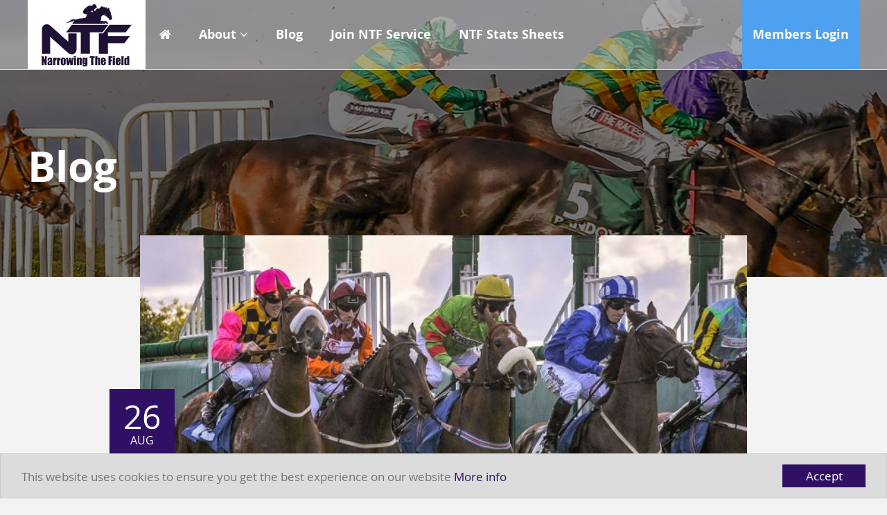

--- FILE ---
content_type: text/html; charset=UTF-8
request_url: https://www.narrowingthefield.co.uk/ntf-eyecatchers-26-08-19/
body_size: 14627
content:
<!DOCTYPE html>
<!--[if lt IE 7]> <html class="no-js lt-ie10 lt-ie9 lt-ie8 lt-ie7" lang="en"> <![endif]-->
<!--[if IE 7]>    <html class="no-js lt-ie10 lt-ie9 lt-ie8" lang="en"> <![endif]-->
<!--[if IE 8]>    <html class="no-js lt-ie10 lt-ie9" lang="en"> <![endif]-->
<!--[if IE 9]>    <html class="no-js lt-ie10" lang="en"> <![endif]-->
<!--[if gt IE 9]><!--> <html class="no-js" lang="en"> <!--<![endif]-->

    <head>

        <meta charset="utf-8">

        <!-- SEO Related-->
        <title>NTF Eyecatchers: 26-08-19</title>

        <link rel="sitemap" type="application/xml" title="Sitemap" href="/sitemap_index.xml">

        <!-- Mobile Viewport Options -->
        <meta name="viewport" content="width=device-width, initial-scale=1.0, maximum-scale=1.0">

        <link rel="publisher" href="https://plus.google.com/100437611748738101652" />
        <meta name='robots' content='index, follow, max-image-preview:large, max-snippet:-1, max-video-preview:-1' />
	<style>img:is([sizes="auto" i], [sizes^="auto," i]) { contain-intrinsic-size: 3000px 1500px }</style>
	
	<!-- This site is optimized with the Yoast SEO plugin v26.7 - https://yoast.com/wordpress/plugins/seo/ -->
	<meta name="description" content="ENABLE &amp; STRADIVARIUS stole the show but for me the performance of the week had to be MUMS TIPPLE, the form of his debut win you just have to see..." />
	<link rel="canonical" href="https://www.narrowingthefield.co.uk/ntf-eyecatchers-26-08-19/" />
	<meta property="og:locale" content="en_GB" />
	<meta property="og:type" content="article" />
	<meta property="og:title" content="NTF Eyecatchers: 26-08-19" />
	<meta property="og:description" content="ENABLE &amp; STRADIVARIUS stole the show but for me the performance of the week had to be MUMS TIPPLE, the form of his debut win you just have to see..." />
	<meta property="og:url" content="https://www.narrowingthefield.co.uk/ntf-eyecatchers-26-08-19/" />
	<meta property="og:site_name" content="Narrowing The Field" />
	<meta property="article:published_time" content="2019-08-26T10:38:26+00:00" />
	<meta property="article:modified_time" content="2019-08-26T10:51:40+00:00" />
	<meta property="og:image" content="https://www.narrowingthefield.co.uk/wp-content/uploads/2019/08/NTF-Eyecatchers.jpg" />
	<meta property="og:image:width" content="999" />
	<meta property="og:image:height" content="650" />
	<meta property="og:image:type" content="image/jpeg" />
	<meta name="author" content="Ben Aitken" />
	<meta name="twitter:card" content="summary_large_image" />
	<meta name="twitter:label1" content="Written by" />
	<meta name="twitter:data1" content="Ben Aitken" />
	<meta name="twitter:label2" content="Estimated reading time" />
	<meta name="twitter:data2" content="4 minutes" />
	<script type="application/ld+json" class="yoast-schema-graph">{"@context":"https://schema.org","@graph":[{"@type":"Article","@id":"https://www.narrowingthefield.co.uk/ntf-eyecatchers-26-08-19/#article","isPartOf":{"@id":"https://www.narrowingthefield.co.uk/ntf-eyecatchers-26-08-19/"},"author":{"name":"Ben Aitken","@id":"https://www.narrowingthefield.co.uk/#/schema/person/57fa641b8155780d093ec0bc8f9d59ef"},"headline":"NTF Eyecatchers: 26-08-19","datePublished":"2019-08-26T10:38:26+00:00","dateModified":"2019-08-26T10:51:40+00:00","mainEntityOfPage":{"@id":"https://www.narrowingthefield.co.uk/ntf-eyecatchers-26-08-19/"},"wordCount":826,"commentCount":2,"image":{"@id":"https://www.narrowingthefield.co.uk/ntf-eyecatchers-26-08-19/#primaryimage"},"thumbnailUrl":"https://www.narrowingthefield.co.uk/wp-content/uploads/2019/08/NTF-Eyecatchers.jpg","keywords":["A Momentofmadness","Baltic Baron","Grimsdyke","Mums Tipple","Rotherwick"],"articleSection":["Blog"],"inLanguage":"en-GB","potentialAction":[{"@type":"CommentAction","name":"Comment","target":["https://www.narrowingthefield.co.uk/ntf-eyecatchers-26-08-19/#respond"]}]},{"@type":"WebPage","@id":"https://www.narrowingthefield.co.uk/ntf-eyecatchers-26-08-19/","url":"https://www.narrowingthefield.co.uk/ntf-eyecatchers-26-08-19/","name":"NTF Eyecatchers: 26-08-19","isPartOf":{"@id":"https://www.narrowingthefield.co.uk/#website"},"primaryImageOfPage":{"@id":"https://www.narrowingthefield.co.uk/ntf-eyecatchers-26-08-19/#primaryimage"},"image":{"@id":"https://www.narrowingthefield.co.uk/ntf-eyecatchers-26-08-19/#primaryimage"},"thumbnailUrl":"https://www.narrowingthefield.co.uk/wp-content/uploads/2019/08/NTF-Eyecatchers.jpg","datePublished":"2019-08-26T10:38:26+00:00","dateModified":"2019-08-26T10:51:40+00:00","author":{"@id":"https://www.narrowingthefield.co.uk/#/schema/person/57fa641b8155780d093ec0bc8f9d59ef"},"description":"ENABLE & STRADIVARIUS stole the show but for me the performance of the week had to be MUMS TIPPLE, the form of his debut win you just have to see...","breadcrumb":{"@id":"https://www.narrowingthefield.co.uk/ntf-eyecatchers-26-08-19/#breadcrumb"},"inLanguage":"en-GB","potentialAction":[{"@type":"ReadAction","target":["https://www.narrowingthefield.co.uk/ntf-eyecatchers-26-08-19/"]}]},{"@type":"ImageObject","inLanguage":"en-GB","@id":"https://www.narrowingthefield.co.uk/ntf-eyecatchers-26-08-19/#primaryimage","url":"https://www.narrowingthefield.co.uk/wp-content/uploads/2019/08/NTF-Eyecatchers.jpg","contentUrl":"https://www.narrowingthefield.co.uk/wp-content/uploads/2019/08/NTF-Eyecatchers.jpg","width":999,"height":650},{"@type":"BreadcrumbList","@id":"https://www.narrowingthefield.co.uk/ntf-eyecatchers-26-08-19/#breadcrumb","itemListElement":[{"@type":"ListItem","position":1,"name":"Home","item":"https://www.narrowingthefield.co.uk/"},{"@type":"ListItem","position":2,"name":"Blog","item":"https://www.narrowingthefield.co.uk/blog/"},{"@type":"ListItem","position":3,"name":"NTF Eyecatchers: 26-08-19"}]},{"@type":"WebSite","@id":"https://www.narrowingthefield.co.uk/#website","url":"https://www.narrowingthefield.co.uk/","name":"Narrowing The Field","description":"NTF - In-depth racing analysis for the modern punter","potentialAction":[{"@type":"SearchAction","target":{"@type":"EntryPoint","urlTemplate":"https://www.narrowingthefield.co.uk/?s={search_term_string}"},"query-input":{"@type":"PropertyValueSpecification","valueRequired":true,"valueName":"search_term_string"}}],"inLanguage":"en-GB"},{"@type":"Person","@id":"https://www.narrowingthefield.co.uk/#/schema/person/57fa641b8155780d093ec0bc8f9d59ef","name":"Ben Aitken","image":{"@type":"ImageObject","inLanguage":"en-GB","@id":"https://www.narrowingthefield.co.uk/#/schema/person/image/","url":"https://secure.gravatar.com/avatar/5f460e9b1c3e3cf66e4e969e774b69fef637e98e5b496b33fd343ba45b98348f?s=96&d=mm&r=g","contentUrl":"https://secure.gravatar.com/avatar/5f460e9b1c3e3cf66e4e969e774b69fef637e98e5b496b33fd343ba45b98348f?s=96&d=mm&r=g","caption":"Ben Aitken"}}]}</script>
	<!-- / Yoast SEO plugin. -->


<link rel='dns-prefetch' href='//cdnjs.cloudflare.com' />
<link rel='dns-prefetch' href='//www.google.com' />
<link rel='dns-prefetch' href='//maps.googleapis.com' />
<link rel="alternate" type="application/rss+xml" title="Narrowing The Field &raquo; Feed" href="https://www.narrowingthefield.co.uk/feed/" />
<link rel="alternate" type="application/rss+xml" title="Narrowing The Field &raquo; Comments Feed" href="https://www.narrowingthefield.co.uk/comments/feed/" />
<link rel="alternate" type="application/rss+xml" title="Narrowing The Field &raquo; NTF Eyecatchers: 26-08-19 Comments Feed" href="https://www.narrowingthefield.co.uk/ntf-eyecatchers-26-08-19/feed/" />
<script type="text/javascript">
/* <![CDATA[ */
window._wpemojiSettings = {"baseUrl":"https:\/\/s.w.org\/images\/core\/emoji\/16.0.1\/72x72\/","ext":".png","svgUrl":"https:\/\/s.w.org\/images\/core\/emoji\/16.0.1\/svg\/","svgExt":".svg","source":{"concatemoji":"https:\/\/www.narrowingthefield.co.uk\/wp-includes\/js\/wp-emoji-release.min.js?ver=f1311c13ab41fce8ba00fd18d305eb6c"}};
/*! This file is auto-generated */
!function(s,n){var o,i,e;function c(e){try{var t={supportTests:e,timestamp:(new Date).valueOf()};sessionStorage.setItem(o,JSON.stringify(t))}catch(e){}}function p(e,t,n){e.clearRect(0,0,e.canvas.width,e.canvas.height),e.fillText(t,0,0);var t=new Uint32Array(e.getImageData(0,0,e.canvas.width,e.canvas.height).data),a=(e.clearRect(0,0,e.canvas.width,e.canvas.height),e.fillText(n,0,0),new Uint32Array(e.getImageData(0,0,e.canvas.width,e.canvas.height).data));return t.every(function(e,t){return e===a[t]})}function u(e,t){e.clearRect(0,0,e.canvas.width,e.canvas.height),e.fillText(t,0,0);for(var n=e.getImageData(16,16,1,1),a=0;a<n.data.length;a++)if(0!==n.data[a])return!1;return!0}function f(e,t,n,a){switch(t){case"flag":return n(e,"\ud83c\udff3\ufe0f\u200d\u26a7\ufe0f","\ud83c\udff3\ufe0f\u200b\u26a7\ufe0f")?!1:!n(e,"\ud83c\udde8\ud83c\uddf6","\ud83c\udde8\u200b\ud83c\uddf6")&&!n(e,"\ud83c\udff4\udb40\udc67\udb40\udc62\udb40\udc65\udb40\udc6e\udb40\udc67\udb40\udc7f","\ud83c\udff4\u200b\udb40\udc67\u200b\udb40\udc62\u200b\udb40\udc65\u200b\udb40\udc6e\u200b\udb40\udc67\u200b\udb40\udc7f");case"emoji":return!a(e,"\ud83e\udedf")}return!1}function g(e,t,n,a){var r="undefined"!=typeof WorkerGlobalScope&&self instanceof WorkerGlobalScope?new OffscreenCanvas(300,150):s.createElement("canvas"),o=r.getContext("2d",{willReadFrequently:!0}),i=(o.textBaseline="top",o.font="600 32px Arial",{});return e.forEach(function(e){i[e]=t(o,e,n,a)}),i}function t(e){var t=s.createElement("script");t.src=e,t.defer=!0,s.head.appendChild(t)}"undefined"!=typeof Promise&&(o="wpEmojiSettingsSupports",i=["flag","emoji"],n.supports={everything:!0,everythingExceptFlag:!0},e=new Promise(function(e){s.addEventListener("DOMContentLoaded",e,{once:!0})}),new Promise(function(t){var n=function(){try{var e=JSON.parse(sessionStorage.getItem(o));if("object"==typeof e&&"number"==typeof e.timestamp&&(new Date).valueOf()<e.timestamp+604800&&"object"==typeof e.supportTests)return e.supportTests}catch(e){}return null}();if(!n){if("undefined"!=typeof Worker&&"undefined"!=typeof OffscreenCanvas&&"undefined"!=typeof URL&&URL.createObjectURL&&"undefined"!=typeof Blob)try{var e="postMessage("+g.toString()+"("+[JSON.stringify(i),f.toString(),p.toString(),u.toString()].join(",")+"));",a=new Blob([e],{type:"text/javascript"}),r=new Worker(URL.createObjectURL(a),{name:"wpTestEmojiSupports"});return void(r.onmessage=function(e){c(n=e.data),r.terminate(),t(n)})}catch(e){}c(n=g(i,f,p,u))}t(n)}).then(function(e){for(var t in e)n.supports[t]=e[t],n.supports.everything=n.supports.everything&&n.supports[t],"flag"!==t&&(n.supports.everythingExceptFlag=n.supports.everythingExceptFlag&&n.supports[t]);n.supports.everythingExceptFlag=n.supports.everythingExceptFlag&&!n.supports.flag,n.DOMReady=!1,n.readyCallback=function(){n.DOMReady=!0}}).then(function(){return e}).then(function(){var e;n.supports.everything||(n.readyCallback(),(e=n.source||{}).concatemoji?t(e.concatemoji):e.wpemoji&&e.twemoji&&(t(e.twemoji),t(e.wpemoji)))}))}((window,document),window._wpemojiSettings);
/* ]]> */
</script>
<style id='wp-emoji-styles-inline-css' type='text/css'>

	img.wp-smiley, img.emoji {
		display: inline !important;
		border: none !important;
		box-shadow: none !important;
		height: 1em !important;
		width: 1em !important;
		margin: 0 0.07em !important;
		vertical-align: -0.1em !important;
		background: none !important;
		padding: 0 !important;
	}
</style>
<link rel='stylesheet' id='wp-block-library-css' href='https://www.narrowingthefield.co.uk/wp-includes/css/dist/block-library/style.min.css?ver=f1311c13ab41fce8ba00fd18d305eb6c' type='text/css' media='all' />
<style id='classic-theme-styles-inline-css' type='text/css'>
/*! This file is auto-generated */
.wp-block-button__link{color:#fff;background-color:#32373c;border-radius:9999px;box-shadow:none;text-decoration:none;padding:calc(.667em + 2px) calc(1.333em + 2px);font-size:1.125em}.wp-block-file__button{background:#32373c;color:#fff;text-decoration:none}
</style>
<style id='wppb-edit-profile-style-inline-css' type='text/css'>


</style>
<style id='wppb-login-style-inline-css' type='text/css'>


</style>
<style id='wppb-recover-password-style-inline-css' type='text/css'>


</style>
<style id='wppb-register-style-inline-css' type='text/css'>


</style>
<style id='global-styles-inline-css' type='text/css'>
:root{--wp--preset--aspect-ratio--square: 1;--wp--preset--aspect-ratio--4-3: 4/3;--wp--preset--aspect-ratio--3-4: 3/4;--wp--preset--aspect-ratio--3-2: 3/2;--wp--preset--aspect-ratio--2-3: 2/3;--wp--preset--aspect-ratio--16-9: 16/9;--wp--preset--aspect-ratio--9-16: 9/16;--wp--preset--color--black: #000000;--wp--preset--color--cyan-bluish-gray: #abb8c3;--wp--preset--color--white: #ffffff;--wp--preset--color--pale-pink: #f78da7;--wp--preset--color--vivid-red: #cf2e2e;--wp--preset--color--luminous-vivid-orange: #ff6900;--wp--preset--color--luminous-vivid-amber: #fcb900;--wp--preset--color--light-green-cyan: #7bdcb5;--wp--preset--color--vivid-green-cyan: #00d084;--wp--preset--color--pale-cyan-blue: #8ed1fc;--wp--preset--color--vivid-cyan-blue: #0693e3;--wp--preset--color--vivid-purple: #9b51e0;--wp--preset--gradient--vivid-cyan-blue-to-vivid-purple: linear-gradient(135deg,rgba(6,147,227,1) 0%,rgb(155,81,224) 100%);--wp--preset--gradient--light-green-cyan-to-vivid-green-cyan: linear-gradient(135deg,rgb(122,220,180) 0%,rgb(0,208,130) 100%);--wp--preset--gradient--luminous-vivid-amber-to-luminous-vivid-orange: linear-gradient(135deg,rgba(252,185,0,1) 0%,rgba(255,105,0,1) 100%);--wp--preset--gradient--luminous-vivid-orange-to-vivid-red: linear-gradient(135deg,rgba(255,105,0,1) 0%,rgb(207,46,46) 100%);--wp--preset--gradient--very-light-gray-to-cyan-bluish-gray: linear-gradient(135deg,rgb(238,238,238) 0%,rgb(169,184,195) 100%);--wp--preset--gradient--cool-to-warm-spectrum: linear-gradient(135deg,rgb(74,234,220) 0%,rgb(151,120,209) 20%,rgb(207,42,186) 40%,rgb(238,44,130) 60%,rgb(251,105,98) 80%,rgb(254,248,76) 100%);--wp--preset--gradient--blush-light-purple: linear-gradient(135deg,rgb(255,206,236) 0%,rgb(152,150,240) 100%);--wp--preset--gradient--blush-bordeaux: linear-gradient(135deg,rgb(254,205,165) 0%,rgb(254,45,45) 50%,rgb(107,0,62) 100%);--wp--preset--gradient--luminous-dusk: linear-gradient(135deg,rgb(255,203,112) 0%,rgb(199,81,192) 50%,rgb(65,88,208) 100%);--wp--preset--gradient--pale-ocean: linear-gradient(135deg,rgb(255,245,203) 0%,rgb(182,227,212) 50%,rgb(51,167,181) 100%);--wp--preset--gradient--electric-grass: linear-gradient(135deg,rgb(202,248,128) 0%,rgb(113,206,126) 100%);--wp--preset--gradient--midnight: linear-gradient(135deg,rgb(2,3,129) 0%,rgb(40,116,252) 100%);--wp--preset--font-size--small: 13px;--wp--preset--font-size--medium: 20px;--wp--preset--font-size--large: 36px;--wp--preset--font-size--x-large: 42px;--wp--preset--spacing--20: 0.44rem;--wp--preset--spacing--30: 0.67rem;--wp--preset--spacing--40: 1rem;--wp--preset--spacing--50: 1.5rem;--wp--preset--spacing--60: 2.25rem;--wp--preset--spacing--70: 3.38rem;--wp--preset--spacing--80: 5.06rem;--wp--preset--shadow--natural: 6px 6px 9px rgba(0, 0, 0, 0.2);--wp--preset--shadow--deep: 12px 12px 50px rgba(0, 0, 0, 0.4);--wp--preset--shadow--sharp: 6px 6px 0px rgba(0, 0, 0, 0.2);--wp--preset--shadow--outlined: 6px 6px 0px -3px rgba(255, 255, 255, 1), 6px 6px rgba(0, 0, 0, 1);--wp--preset--shadow--crisp: 6px 6px 0px rgba(0, 0, 0, 1);}:where(.is-layout-flex){gap: 0.5em;}:where(.is-layout-grid){gap: 0.5em;}body .is-layout-flex{display: flex;}.is-layout-flex{flex-wrap: wrap;align-items: center;}.is-layout-flex > :is(*, div){margin: 0;}body .is-layout-grid{display: grid;}.is-layout-grid > :is(*, div){margin: 0;}:where(.wp-block-columns.is-layout-flex){gap: 2em;}:where(.wp-block-columns.is-layout-grid){gap: 2em;}:where(.wp-block-post-template.is-layout-flex){gap: 1.25em;}:where(.wp-block-post-template.is-layout-grid){gap: 1.25em;}.has-black-color{color: var(--wp--preset--color--black) !important;}.has-cyan-bluish-gray-color{color: var(--wp--preset--color--cyan-bluish-gray) !important;}.has-white-color{color: var(--wp--preset--color--white) !important;}.has-pale-pink-color{color: var(--wp--preset--color--pale-pink) !important;}.has-vivid-red-color{color: var(--wp--preset--color--vivid-red) !important;}.has-luminous-vivid-orange-color{color: var(--wp--preset--color--luminous-vivid-orange) !important;}.has-luminous-vivid-amber-color{color: var(--wp--preset--color--luminous-vivid-amber) !important;}.has-light-green-cyan-color{color: var(--wp--preset--color--light-green-cyan) !important;}.has-vivid-green-cyan-color{color: var(--wp--preset--color--vivid-green-cyan) !important;}.has-pale-cyan-blue-color{color: var(--wp--preset--color--pale-cyan-blue) !important;}.has-vivid-cyan-blue-color{color: var(--wp--preset--color--vivid-cyan-blue) !important;}.has-vivid-purple-color{color: var(--wp--preset--color--vivid-purple) !important;}.has-black-background-color{background-color: var(--wp--preset--color--black) !important;}.has-cyan-bluish-gray-background-color{background-color: var(--wp--preset--color--cyan-bluish-gray) !important;}.has-white-background-color{background-color: var(--wp--preset--color--white) !important;}.has-pale-pink-background-color{background-color: var(--wp--preset--color--pale-pink) !important;}.has-vivid-red-background-color{background-color: var(--wp--preset--color--vivid-red) !important;}.has-luminous-vivid-orange-background-color{background-color: var(--wp--preset--color--luminous-vivid-orange) !important;}.has-luminous-vivid-amber-background-color{background-color: var(--wp--preset--color--luminous-vivid-amber) !important;}.has-light-green-cyan-background-color{background-color: var(--wp--preset--color--light-green-cyan) !important;}.has-vivid-green-cyan-background-color{background-color: var(--wp--preset--color--vivid-green-cyan) !important;}.has-pale-cyan-blue-background-color{background-color: var(--wp--preset--color--pale-cyan-blue) !important;}.has-vivid-cyan-blue-background-color{background-color: var(--wp--preset--color--vivid-cyan-blue) !important;}.has-vivid-purple-background-color{background-color: var(--wp--preset--color--vivid-purple) !important;}.has-black-border-color{border-color: var(--wp--preset--color--black) !important;}.has-cyan-bluish-gray-border-color{border-color: var(--wp--preset--color--cyan-bluish-gray) !important;}.has-white-border-color{border-color: var(--wp--preset--color--white) !important;}.has-pale-pink-border-color{border-color: var(--wp--preset--color--pale-pink) !important;}.has-vivid-red-border-color{border-color: var(--wp--preset--color--vivid-red) !important;}.has-luminous-vivid-orange-border-color{border-color: var(--wp--preset--color--luminous-vivid-orange) !important;}.has-luminous-vivid-amber-border-color{border-color: var(--wp--preset--color--luminous-vivid-amber) !important;}.has-light-green-cyan-border-color{border-color: var(--wp--preset--color--light-green-cyan) !important;}.has-vivid-green-cyan-border-color{border-color: var(--wp--preset--color--vivid-green-cyan) !important;}.has-pale-cyan-blue-border-color{border-color: var(--wp--preset--color--pale-cyan-blue) !important;}.has-vivid-cyan-blue-border-color{border-color: var(--wp--preset--color--vivid-cyan-blue) !important;}.has-vivid-purple-border-color{border-color: var(--wp--preset--color--vivid-purple) !important;}.has-vivid-cyan-blue-to-vivid-purple-gradient-background{background: var(--wp--preset--gradient--vivid-cyan-blue-to-vivid-purple) !important;}.has-light-green-cyan-to-vivid-green-cyan-gradient-background{background: var(--wp--preset--gradient--light-green-cyan-to-vivid-green-cyan) !important;}.has-luminous-vivid-amber-to-luminous-vivid-orange-gradient-background{background: var(--wp--preset--gradient--luminous-vivid-amber-to-luminous-vivid-orange) !important;}.has-luminous-vivid-orange-to-vivid-red-gradient-background{background: var(--wp--preset--gradient--luminous-vivid-orange-to-vivid-red) !important;}.has-very-light-gray-to-cyan-bluish-gray-gradient-background{background: var(--wp--preset--gradient--very-light-gray-to-cyan-bluish-gray) !important;}.has-cool-to-warm-spectrum-gradient-background{background: var(--wp--preset--gradient--cool-to-warm-spectrum) !important;}.has-blush-light-purple-gradient-background{background: var(--wp--preset--gradient--blush-light-purple) !important;}.has-blush-bordeaux-gradient-background{background: var(--wp--preset--gradient--blush-bordeaux) !important;}.has-luminous-dusk-gradient-background{background: var(--wp--preset--gradient--luminous-dusk) !important;}.has-pale-ocean-gradient-background{background: var(--wp--preset--gradient--pale-ocean) !important;}.has-electric-grass-gradient-background{background: var(--wp--preset--gradient--electric-grass) !important;}.has-midnight-gradient-background{background: var(--wp--preset--gradient--midnight) !important;}.has-small-font-size{font-size: var(--wp--preset--font-size--small) !important;}.has-medium-font-size{font-size: var(--wp--preset--font-size--medium) !important;}.has-large-font-size{font-size: var(--wp--preset--font-size--large) !important;}.has-x-large-font-size{font-size: var(--wp--preset--font-size--x-large) !important;}
:where(.wp-block-post-template.is-layout-flex){gap: 1.25em;}:where(.wp-block-post-template.is-layout-grid){gap: 1.25em;}
:where(.wp-block-columns.is-layout-flex){gap: 2em;}:where(.wp-block-columns.is-layout-grid){gap: 2em;}
:root :where(.wp-block-pullquote){font-size: 1.5em;line-height: 1.6;}
</style>
<link rel='stylesheet' id='som_lost_password_style-css' href='https://www.narrowingthefield.co.uk/wp-content/plugins/frontend-reset-password/assets/css/password-lost.css?ver=f1311c13ab41fce8ba00fd18d305eb6c' type='text/css' media='all' />
<link rel='stylesheet' id='baseplate-css' href='https://www.narrowingthefield.co.uk/wp-content/themes/air-12-child/assets/css/site.css?ver=f1311c13ab41fce8ba00fd18d305eb6c' type='text/css' media='all' />
<link rel='stylesheet' id='ws-plugin--optimizemember-css' href='https://www.narrowingthefield.co.uk/wp-content/plugins/optimizeMember/optimizeMember-o.php?ws_plugin__optimizemember_css=1&#038;qcABC=1&#038;ver=1.2.9-1.2.9-3227559007' type='text/css' media='all' />
<link rel='stylesheet' id='wppb_stylesheet-css' href='https://www.narrowingthefield.co.uk/wp-content/plugins/profile-builder/assets/css/style-front-end.css?ver=3.15.2' type='text/css' media='all' />
<script type="text/javascript" src="https://www.narrowingthefield.co.uk/wp-includes/js/jquery/jquery.min.js?ver=3.7.1" id="jquery-core-js"></script>
<script type="text/javascript" src="https://www.narrowingthefield.co.uk/wp-includes/js/jquery/jquery-migrate.min.js?ver=3.4.1" id="jquery-migrate-js"></script>
<script type="text/javascript" src="https://www.narrowingthefield.co.uk/wp-content/themes/air-12/assets/js/libs/modernizr.3.1.0.min.js?ver=f1311c13ab41fce8ba00fd18d305eb6c" id="modernizer-js"></script>
<script type="text/javascript" src="https://www.narrowingthefield.co.uk/wp-content/themes/air-12/assets/js/libs/cookieconsent-setup.js" id="cookie-settings-js"></script>
<script type="text/javascript" src="https://www.google.com/recaptcha/api.js" id="google-recaptcha-js"></script>
<script type="text/javascript" id="zxcvbn-async-js-extra">
/* <![CDATA[ */
var _zxcvbnSettings = {"src":"https:\/\/www.narrowingthefield.co.uk\/wp-includes\/js\/zxcvbn.min.js"};
/* ]]> */
</script>
<script type="text/javascript" src="https://www.narrowingthefield.co.uk/wp-includes/js/zxcvbn-async.min.js?ver=1.0" id="zxcvbn-async-js"></script>
<script type="text/javascript" src="https://www.narrowingthefield.co.uk/wp-includes/js/dist/hooks.min.js?ver=4d63a3d491d11ffd8ac6" id="wp-hooks-js"></script>
<script type="text/javascript" src="https://www.narrowingthefield.co.uk/wp-includes/js/dist/i18n.min.js?ver=5e580eb46a90c2b997e6" id="wp-i18n-js"></script>
<script type="text/javascript" id="wp-i18n-js-after">
/* <![CDATA[ */
wp.i18n.setLocaleData( { 'text direction\u0004ltr': [ 'ltr' ] } );
/* ]]> */
</script>
<script type="text/javascript" id="password-strength-meter-js-extra">
/* <![CDATA[ */
var pwsL10n = {"unknown":"Password strength unknown","short":"Very weak","bad":"Weak","good":"Medium","strong":"Strong","mismatch":"Mismatch"};
/* ]]> */
</script>
<script type="text/javascript" id="password-strength-meter-js-translations">
/* <![CDATA[ */
( function( domain, translations ) {
	var localeData = translations.locale_data[ domain ] || translations.locale_data.messages;
	localeData[""].domain = domain;
	wp.i18n.setLocaleData( localeData, domain );
} )( "default", {"translation-revision-date":"2025-05-25 12:26:44+0000","generator":"GlotPress\/4.0.1","domain":"messages","locale_data":{"messages":{"":{"domain":"messages","plural-forms":"nplurals=2; plural=n != 1;","lang":"en_GB"},"%1$s is deprecated since version %2$s! Use %3$s instead. Please consider writing more inclusive code.":["%1$s is deprecated since version %2$s! Use %3$s instead. Please consider writing more inclusive code."]}},"comment":{"reference":"wp-admin\/js\/password-strength-meter.js"}} );
/* ]]> */
</script>
<script type="text/javascript" src="https://www.narrowingthefield.co.uk/wp-admin/js/password-strength-meter.min.js?ver=f1311c13ab41fce8ba00fd18d305eb6c" id="password-strength-meter-js"></script>
<script type="text/javascript" src="https://www.narrowingthefield.co.uk/wp-content/plugins/optimizeMember/optimizeMember-o.php?ws_plugin__optimizemember_js_w_globals=1&amp;qcABC=1&amp;ver=1.2.9-1.2.9-3227559007" id="ws-plugin--optimizemember-js"></script>
<script></script><link rel="https://api.w.org/" href="https://www.narrowingthefield.co.uk/wp-json/" /><link rel="alternate" title="JSON" type="application/json" href="https://www.narrowingthefield.co.uk/wp-json/wp/v2/posts/13627" /><link rel="EditURI" type="application/rsd+xml" title="RSD" href="https://www.narrowingthefield.co.uk/xmlrpc.php?rsd" />

<link rel='shortlink' href='https://www.narrowingthefield.co.uk/?p=13627' />
<link rel="alternate" title="oEmbed (JSON)" type="application/json+oembed" href="https://www.narrowingthefield.co.uk/wp-json/oembed/1.0/embed?url=https%3A%2F%2Fwww.narrowingthefield.co.uk%2Fntf-eyecatchers-26-08-19%2F" />
<link rel="alternate" title="oEmbed (XML)" type="text/xml+oembed" href="https://www.narrowingthefield.co.uk/wp-json/oembed/1.0/embed?url=https%3A%2F%2Fwww.narrowingthefield.co.uk%2Fntf-eyecatchers-26-08-19%2F&#038;format=xml" />
<style>
.som-password-error-message,
.som-password-sent-message {
	background-color: #4ea0f1;
	border-color: #4ea0f1;
}
</style>
<script type="text/javascript">
(function(url){
	if(/(?:Chrome\/26\.0\.1410\.63 Safari\/537\.31|WordfenceTestMonBot)/.test(navigator.userAgent)){ return; }
	var addEvent = function(evt, handler) {
		if (window.addEventListener) {
			document.addEventListener(evt, handler, false);
		} else if (window.attachEvent) {
			document.attachEvent('on' + evt, handler);
		}
	};
	var removeEvent = function(evt, handler) {
		if (window.removeEventListener) {
			document.removeEventListener(evt, handler, false);
		} else if (window.detachEvent) {
			document.detachEvent('on' + evt, handler);
		}
	};
	var evts = 'contextmenu dblclick drag dragend dragenter dragleave dragover dragstart drop keydown keypress keyup mousedown mousemove mouseout mouseover mouseup mousewheel scroll'.split(' ');
	var logHuman = function() {
		if (window.wfLogHumanRan) { return; }
		window.wfLogHumanRan = true;
		var wfscr = document.createElement('script');
		wfscr.type = 'text/javascript';
		wfscr.async = true;
		wfscr.src = url + '&r=' + Math.random();
		(document.getElementsByTagName('head')[0]||document.getElementsByTagName('body')[0]).appendChild(wfscr);
		for (var i = 0; i < evts.length; i++) {
			removeEvent(evts[i], logHuman);
		}
	};
	for (var i = 0; i < evts.length; i++) {
		addEvent(evts[i], logHuman);
	}
})('//www.narrowingthefield.co.uk/?wordfence_lh=1&hid=04BC2A1FF811E41030EBDD65408EBAB5');
</script><meta name="generator" content="Powered by WPBakery Page Builder - drag and drop page builder for WordPress."/>
<link rel="icon" href="https://www.narrowingthefield.co.uk/wp-content/uploads/2025/11/LOGO-AV-300x300.jpg" sizes="32x32" />
<link rel="icon" href="https://www.narrowingthefield.co.uk/wp-content/uploads/2025/11/LOGO-AV-300x300.jpg" sizes="192x192" />
<link rel="apple-touch-icon" href="https://www.narrowingthefield.co.uk/wp-content/uploads/2025/11/LOGO-AV-300x300.jpg" />
<meta name="msapplication-TileImage" content="https://www.narrowingthefield.co.uk/wp-content/uploads/2025/11/LOGO-AV-300x300.jpg" />
<noscript><style> .wpb_animate_when_almost_visible { opacity: 1; }</style></noscript>
        <!-- Favicon / iOS icons / Android Icons / Windows 8 Tile icons -->
        <link rel="apple-touch-icon" sizes="180x180" href="https://www.narrowingthefield.co.uk/wp-content/themes/air-12-child/assets/img/favicon/apple-touch-icon.png">
		<link rel="icon" type="image/png" sizes="32x32" href="https://www.narrowingthefield.co.uk/wp-content/themes/air-12-child/assets/img/favicon/favicon-32x32.png">
		<link rel="icon" type="image/png" sizes="16x16" href="https://www.narrowingthefield.co.uk/wp-content/themes/air-12-child/assets/img/favicon/favicon-16x16.png">
		<link rel="manifest" href="https://www.narrowingthefield.co.uk/wp-content/themes/air-12-child/assets/img/favicon/site.webmanifest">
		<link rel="mask-icon" href="https://www.narrowingthefield.co.uk/wp-content/themes/air-12-child/assets/img/favicon/safari-pinned-tab.svg" color="#5bbad5">
		<meta name="msapplication-TileColor" content="#2b5797">
		<meta name="theme-color" content="#ffffff">

        
        <!-- Global site tag (gtag.js) - Google Analytics -->
<script async src="https://www.googletagmanager.com/gtag/js?id=UA-25946161-1"></script>
<script>
  window.dataLayer = window.dataLayer || [];
  function gtag(){dataLayer.push(arguments);}
  gtag('js', new Date());

  gtag('config', 'UA-25946161-1');
</script>
    </head>

    <body itemscope itemtype="http://schema.org/WebPage" class="wp-singular post-template-default single single-post postid-13627 single-format-standard wp-theme-air-12 wp-child-theme-air-12-child wpb-js-composer js-comp-ver-8.7.2 vc_responsive" x-ms-format-detection="none">

        <header id="header">

            <div class="wrapper" id="top">
                <div class="flex-md">
                    <a href="/" class="header_logo"><img src="https://www.narrowingthefield.co.uk/wp-content/themes/air-12-child/assets/img/narrowing-the-field.png" alt="Narrowing The Field"></a>

                    <div class="flex-col-auto">
                        <nav class="menu-primary-container"><ul id="menu-primary" class="list"><li id="menu-item-158" class="menu-item menu-item-type-post_type menu-item-object-page menu-item-home menu-item-158"><a href="https://www.narrowingthefield.co.uk/"><i class="fa fa-home"></i></a></li>
<li id="menu-item-838" class="menu-item menu-item-type-post_type menu-item-object-page menu-item-has-children menu-item-838"><a href="https://www.narrowingthefield.co.uk/about/">About</a>
<ul class="sub-menu">
	<li id="menu-item-839" class="menu-item menu-item-type-post_type menu-item-object-page menu-item-839"><a href="https://www.narrowingthefield.co.uk/about/ntf-recommends/">NTF Recommends</a></li>
	<li id="menu-item-843" class="menu-item menu-item-type-post_type menu-item-object-page menu-item-843"><a href="https://www.narrowingthefield.co.uk/contact/">Contact</a></li>
</ul>
</li>
<li id="menu-item-51" class="menu-item menu-item-type-post_type menu-item-object-page current_page_parent menu-item-51"><a href="https://www.narrowingthefield.co.uk/blog/">Blog</a></li>
<li id="menu-item-841" class="menu-item menu-item-type-post_type menu-item-object-page menu-item-841"><a href="https://www.narrowingthefield.co.uk/join-full-ntf-service/">Join NTF Service</a></li>
<li id="menu-item-842" class="menu-item menu-item-type-post_type menu-item-object-page menu-item-842"><a href="https://www.narrowingthefield.co.uk/ntf-stats-sheets/">NTF Stats Sheets</a></li>
<li id="menu-item-840" class="menu-item menu-item-type-post_type menu-item-object-page menu-item-840"><a href="https://www.narrowingthefield.co.uk/members-login/">Members Login</a></li>
</ul></nav>
                    </div>
                </div>


            </div>

        </header>
    <div class="header_image">

    
    <img src="https://www.narrowingthefield.co.uk/wp-content/uploads/2018/05/Le-Prezien-over-the-water-at-Cheltenham-28-10-17-5.6mb-2.jpg" alt="horse racing"/>
    <div class="header_title">
        <div class="wrapper">

            <div class="header_title_background">
                <div class="alpha tc">
                                        Blog
                                    </div>
            </div>

        </div>
    </div>

</div>


    <div class="band band-overflow">
        <div class="wrapper">

            <div class="post_content">
                <article id="post-ntf-eyecatchers-26-08-19" itemscope itemType="http://schema.org/Blog">
    <div class="content">
        <div class="post_date_box block">

        </div>

        <div class="post_img ">
            <span class="post_date" itemprop="datePublished" content="'.get_the_time('c').'">
                <span class="post_date_day">26</span>
                <span class="post_date_month">Aug</span>
            </span>
            <img width="684" height="445" src="https://www.narrowingthefield.co.uk/wp-content/uploads/2019/08/NTF-Eyecatchers-684x445.jpg" class="attachment-post size-post wp-post-image" alt="" itemprop="image" decoding="async" fetchpriority="high" srcset="https://www.narrowingthefield.co.uk/wp-content/uploads/2019/08/NTF-Eyecatchers-684x445.jpg 684w, https://www.narrowingthefield.co.uk/wp-content/uploads/2019/08/NTF-Eyecatchers-300x195.jpg 300w, https://www.narrowingthefield.co.uk/wp-content/uploads/2019/08/NTF-Eyecatchers-768x500.jpg 768w, https://www.narrowingthefield.co.uk/wp-content/uploads/2019/08/NTF-Eyecatchers-615x400.jpg 615w, https://www.narrowingthefield.co.uk/wp-content/uploads/2019/08/NTF-Eyecatchers.jpg 999w" sizes="(max-width: 684px) 100vw, 684px" />        </div>

        <header>
            <h1 class="beta mb0" itemprop="headline">NTF Eyecatchers: 26-08-19</h1>        </header>

        <div itemprop="articleBody">
            
<p style="color:#ffffff" class="has-text-color">.</p>



<p>Another of the summer festivals enters the form book, with the 2019 York Ebor meeting throwing up plenty of blistering performances.</p>



<p>ENABLE &amp; STRADIVARIUS inevitably stole the show but for me the performance of the week had to be <strong>MUMS TIPPLE</strong>, who slaughtered his field by upwards of 11 lengths in the Goffs UK Premier Yearling Stakes on Thursday.</p>



<p>The most interesting angle for me with this youngster is how well the form of his debut victory at Ascot (26th July &#8211;  Anders Foundation British EBF Crocker Bulteel Maiden Stakes) has been working out. Four of the seven runners have run since and ALL four have won, two of them at Class 2 level whilst the other two toyed with the opposition at Class 4 level. </p>



<p>It&#8217;s hot form and it&#8217;s a race that&#8217;s well worth keeping on the radar. The early signs are that it&#8217;s one of the hottest maiden contests to be run this season.</p>



<p>Away from that rather obvious eyecatcher here is my weekly report on the NTF eyecatchers that ran over the past week as well and a new one to add to the squad&#8230;</p>



<p style="font-size:28px;text-align:center"><strong>Eyecatchers report: 18th Aug – 24th Aug</strong></p>



<p><em>Thursday 22<sup>nd</sup></em></p>



<p><strong>BALTIC BARON</strong> (11<sup>th</sup> of 18 at York – SP 12-1)</p>



<p>No real excuse but I suppose he was parked wide with no
cover for most of the contest and he could just be one that needs some cover
and a tow into the race. Wouldn’t be giving up on him but it was a
disappointing effort, no doubt about that. </p>



<p><em>Saturday 24<sup>th</sup></em></p>



<p><strong>ROTHERWICK</strong> (3<sup>rd</sup> of 6 at Goodwood – SP 8-1)</p>



<p>Good to see the handicapper shift him back down to a winnable mark and these conditions were suitable for him. He was parked out the back in this, which is usual for him, and he just got going a shade too late. He was absolutely flying in the final 100 yards and almost snatched second and in fairness it <em>was </em>a decent enough effort, he just maybe could have done with a slightly larger field to attack and pull him into the race a bit longer. Worth noting that the form of his 4<sup>th</sup> at Windsor (12<sup>th</sup> August) is looking strong, with the 3<sup>rd</sup> &amp; 5<sup>th</sup> already parking themselves in the winners enclosure and the winner – Caradoc – going mighty close in the SkyBet Handicap at York on Friday (23<sup>rd</sup>), finishing 1/2L third. Certainly a positive pointer to the current form of Rotherwick&#8230;</p>



<p><strong>GRIMSDYKE</strong> (6<sup>th</sup> of 15 at Redcar – SP 9-2)</p>



<p>I suspect he was undone by the draw for the second race in succession here. He was draw 15 of 15 (with non-runners taken into account) and the five that finished ahead of him were drawn 5-3-4-2-8, the pace was clearly drawn on the opposite side to him; he possibly finished as close as the pace make-up of the race allowed. Ground was possibly on the quick side for him as well (Good to Firm). Worth keeping on the radar in the short-term, he&#8217;ll be winning again when he gets a bit more of a rub of the green with regards to the draw.</p>



<p>Now for the latest NTF eyecatcher&#8230;</p>



<p style="font-size:30px;text-align:center"><strong>NTF Eyecatchers</strong></p>



<h2 class="wp-block-heading"><strong>A MOMENTOFMADNESS</strong></h2>



<p><strong><em>6th in the C2 Sky Bet And Symphony Group Handicap (York – 21-08-19)</em></strong></p>



<p>The 6yo fired in a much better effort than on recent starts, although I’d be confident those recent ‘poor’ runs can simply be attributed to him not having prime conditions to attack. He had those prime conditions here &#8211; <em>OR 99 or less | Good or quicker &amp; A/W | Flat/Slightly undulating tracks&#8230;where he is 8/15, 2p (all 8 career wins)</em> &#8211; and that resulted in a much improved effort and a run that strongly hinted that he’s getting ready to grace the winners enclosure again. In fairness to the horse York possibly isn’t quite his favourite hunting ground – form of 0-4-8-0-6 at the track – so that’s perhaps another pointer towards marking this effort up a pound or two on the bare form. The race was also won by a bang in-form performer in the shape of Dakota Gold so getting to within 1L of that one again adds to the level of performance attained by the Charles Hill horse. </p>



<p>Given the fact he won the Portland Handicap at Doncaster off 99 last season it&#8217;s not hard to come to the conclusion he&#8217;s on a knocking good mark at present (ran off 95 at York) and given prime conditions to run under you&#8217;d be disappointed should he not manage to snaffle career win number nine before seasons end. </p>



<hr class="wp-block-separator is-style-wide"/>



<p>A MOMENTOFMADNESS has been <strong><a rel="noreferrer noopener" href="https://www.narrowingthefield.co.uk/ntf-eyecatchers/" target="_blank">added to the eyecatchers page</a></strong> along with the rest of the eyecatchers squad, making it easy for you to keep a track of them as one. </p>



<p>I&#8217;ll leave you today with a bit of Katie Melua so we can all chill out on this fine Bank Holiday Monday&#8230;</p>



<figure class="wp-block-embed-youtube wp-block-embed is-type-video is-provider-youtube wp-embed-aspect-4-3 wp-has-aspect-ratio"><div class="wp-block-embed__wrapper">
<iframe title="Katie Melua - A Moment Of Madness" width="500" height="375" src="https://www.youtube.com/embed/1AV84Q-lq1A?feature=oembed" frameborder="0" allow="accelerometer; autoplay; clipboard-write; encrypted-media; gyroscope; picture-in-picture; web-share" referrerpolicy="strict-origin-when-cross-origin" allowfullscreen></iframe>
</div><figcaption>A Moment Of Madness&#8230;</figcaption></figure>



<p><strong>Ben (NTF)</strong></p>

                    </div>
    </div>

</article>

<div class="content mt">
    
<!-- You can start editing here. -->

	<h3 id="comments">
		2 responses to &#8220;NTF Eyecatchers: 26-08-19&#8221;	</h3>

	<div class="navigation">
		<div class="alignleft"></div>
		<div class="alignright"></div>
	</div>

	<ol class="commentlist">
			<li id="comment-8565" class="comment even thread-even depth-1 parent">
			<article id="div-comment-8565" class="comment-body">
				<footer class="comment-meta">
					<div class="comment-author vcard">
						<img alt='' src='https://secure.gravatar.com/avatar/85f832d1b0da3f26ddf967906345b23e0ddbdf8f0d6fdb8876b4fae1d0a0f512?s=32&#038;d=mm&#038;r=g' srcset='https://secure.gravatar.com/avatar/85f832d1b0da3f26ddf967906345b23e0ddbdf8f0d6fdb8876b4fae1d0a0f512?s=64&#038;d=mm&#038;r=g 2x' class='avatar avatar-32 photo' height='32' width='32' decoding='async'/>						<b class="fn">colinbarker</b> <span class="says">says:</span>					</div><!-- .comment-author -->

					<div class="comment-metadata">
						<a href="https://www.narrowingthefield.co.uk/ntf-eyecatchers-26-08-19/#comment-8565"><time datetime="2019-08-27T00:44:19+01:00">27th August 2019 at 12:44 am</time></a>					</div><!-- .comment-metadata -->

									</footer><!-- .comment-meta -->

				<div class="comment-content">
					<p>forgotten how much I like Katie Melua</p>
				</div><!-- .comment-content -->

				<div class="reply"><a rel="nofollow" class="comment-reply-login" href="https://www.narrowingthefield.co.uk/wp-login.php?redirect_to=https%3A%2F%2Fwww.narrowingthefield.co.uk%2Fntf-eyecatchers-26-08-19%2F">Log in to Reply</a></div>			</article><!-- .comment-body -->
		<ul class="children">
		<li id="comment-8571" class="comment byuser comment-author-ben-aitken-ntf bypostauthor odd alt depth-2">
			<article id="div-comment-8571" class="comment-body">
				<footer class="comment-meta">
					<div class="comment-author vcard">
						<img alt='' src='https://secure.gravatar.com/avatar/5f460e9b1c3e3cf66e4e969e774b69fef637e98e5b496b33fd343ba45b98348f?s=32&#038;d=mm&#038;r=g' srcset='https://secure.gravatar.com/avatar/5f460e9b1c3e3cf66e4e969e774b69fef637e98e5b496b33fd343ba45b98348f?s=64&#038;d=mm&#038;r=g 2x' class='avatar avatar-32 photo' height='32' width='32' loading='lazy' decoding='async'/>						<b class="fn">Ben Aitken</b> <span class="says">says:</span>					</div><!-- .comment-author -->

					<div class="comment-metadata">
						<a href="https://www.narrowingthefield.co.uk/ntf-eyecatchers-26-08-19/#comment-8571"><time datetime="2019-08-27T09:50:33+01:00">27th August 2019 at 9:50 am</time></a>					</div><!-- .comment-metadata -->

									</footer><!-- .comment-meta -->

				<div class="comment-content">
					<p>Sometimes you just need something to chill out to on a summers day Colin&#8230; 😎</p>
<p>Ben (NTF)</p>
				</div><!-- .comment-content -->

				<div class="reply"><a rel="nofollow" class="comment-reply-login" href="https://www.narrowingthefield.co.uk/wp-login.php?redirect_to=https%3A%2F%2Fwww.narrowingthefield.co.uk%2Fntf-eyecatchers-26-08-19%2F">Log in to Reply</a></div>			</article><!-- .comment-body -->
		</li><!-- #comment-## -->
</ul><!-- .children -->
</li><!-- #comment-## -->
	</ol>

	<div class="navigation">
		<div class="alignleft"></div>
		<div class="alignright"></div>
	</div>

	<div id="respond" class="comment-respond">
		<h3 id="reply-title" class="comment-reply-title">Leave a Reply <small><a rel="nofollow" id="cancel-comment-reply-link" href="/ntf-eyecatchers-26-08-19/#respond" style="display:none;">Cancel reply</a></small></h3><p class="must-log-in">You must be <a href="https://www.narrowingthefield.co.uk/wp-login.php?redirect_to=https%3A%2F%2Fwww.narrowingthefield.co.uk%2Fntf-eyecatchers-26-08-19%2F">logged in</a> to post a comment.</p>	</div><!-- #respond -->
	</div>
	<nav class="navigation post-navigation" aria-label=" ">
		
		<div class="nav-links"><div class="nav-previous"><a href="https://www.narrowingthefield.co.uk/ntf-eyecatchers-19-08-19/" rel="prev"><i class="fa fa-fw fa-angle-left" aria-hidden="true"></i> Previous</a></div><div class="nav-next"><a href="https://www.narrowingthefield.co.uk/ntf-eyecatchers-02-09-19/" rel="next">Next <i class="fa fa-fw fa-angle-right" aria-hidden="true"></i></a></div></div>
	</nav>            </div>

        </div>
    </div>

        <div class="container">
            
            
            
        </div>

        

        
        <footer itemscope="" itemtype="http://schema.org/Organization">

            <div class="footer" id="bottom">
                <div class="wrapper">

                    <!-- <div class="twitter-feed mb-40-xs mb-80-md">
                                            </div> -->

                    <div class="flex-md">
                        <div class="flex-col-5-md mb-20-xs padb-20-xs padb-0-md">
                            <h2 class="white mb0 gamma gamma-light">Contact NTF</h2>
                            <span class="block gamma-light mb">our location</span>
                            <div itemscope itemtype="http://schema.org/Organization">

                                <span class="company_name">Narrowing The Field</span>

                                <address class="adr" itemprop="address" itemscope="" itemtype="http://schema.org/PostalAddress"><span class="" itemprop="addressLocality">Birstall</span><br><span class="" itemprop="addressRegion">West Yorkshire</span><br></address>
                            </div>
                        </div>

                        <div class="flex-col-12-md flex-offset-1-md rel mb-20-xs padb-20-xs padb-0-md"><h2 class="white gamma gamma-light heading_footer">About</h2>			<div class="textwidget"><p>Horse Racing analysis service using in-depth race trends to Narrow The Field for all the major races over the jumps and on the flat.</p>
</div>
		</div>
                        <div class="flex-col-8-md flex-offset-1-md rel social-invert padb-10-xs padb-0-md">
                            <h2 class="white gamma gamma-light heading_footer">NTF is social</h2>
                            <div class=""><ul class="social_icons"><meta itemprop="url" content="https://www.narrowingthefield.co.uk"><li class="facebook"><a href="https://www.facebook.com/NarrowingTheField/" title="Facebook" target="_blank" rel="me" itemprop="sameAs"><i class="fa fa-facebook-square"></i></a></li><li class="twitter"><a href="https://www.twitter.com/Narrowthefield" title="Twitter" target="_blank" rel="me" itemprop="sameAs"><i class="fa fa-twitter"></i></a></li><li class="google"><a href="https://plus.google.com/100437611748738101652" title="Google+" target="_blank" rel="me" itemprop="sameAs"><i class="fa fa-google-plus-square"></i></a></li></ul></div>
                        </div>
                    </div>
                </div>

                <div class="wrapper">
                    <div class="flex-xs center-xs start-md row-md footer-base wrap-xs">
                        <div class="flex-col-24-xs flex-col-12-md padb-0-xs padb-0-md tc-xs tl-md">

                            <span class="inline-block">&copy; 2026 <span itemprop="name">Narrowing The Field</span></span>

                            <nav class="menu-secondary-container"><ul id="menu-secondary" class="list list-inline-xs"><li id="menu-item-10340" class="menu-item menu-item-type-post_type menu-item-object-page menu-item-10340"><a href="https://www.narrowingthefield.co.uk/privacy-policy/">Privacy Policy</a></li>
</ul></nav>                        </div>
                        <div class="flex-col-24-xs flex-col-12-md padb-40-xs padb-0-md tc-xs tr-md">
<!--                             <span class="ascensor-air">an <a href="http://www.ascensorair.co.uk"><svg class="ic ic-asc-air" aria-hidden="true"><use xlink:href="https://www.narrowingthefield.co.uk/wp-content/themes/air-12-child/assets/img/air-websites.svg"></use></svg></a> website</span> -->
                             <!-- <span class="ascensor-air">an <a href="http://www.ascensorair.co.uk"><svg class="ic ic-asc-air" aria-hidden="true"><use xlink:href="https://www.narrowingthefield.co.uk/wp-content/themes/air-12-child/assets/img/air-websites.svg"></use></svg></a> website</span> -->
                            <span class="ascensor-air"><a href="http://www.airwebsites.co.uk" target="_blank"><img src="https://www.narrowingthefield.co.uk/wp-content/themes/air-12-child/assets/img/air-websites.svg" onerror="this.src='';this.onerror=null;" class="logo" alt="logo"></a></span>
                        </div>
                    </div>
                </div>
            </div>

        </footer>

        <nav class="menu-fixed-container">
    <ul class="list">
        <li><a href="javascript:void(0)" class="m_tog"><span class="toggle_show"><i class="fa fa-bars"></i> MENU</span><span class="toggle_hide"><i class="fa fa-times"></i> CLOSE</span></a></li>
        <li><a href="https://www.narrowingthefield.co.uk/about/"><i class="fa fa-book"></i> ABOUT</a></li>
        <li><a href="https://www.narrowingthefield.co.uk/blog/"><i class="fa fa-book"></i> BLOG</a></li>
        <li><a href="https://www.narrowingthefield.co.uk/contact/"><i class="fa fa-envelope-o"></i> CONTACT</a></li>
    </ul>
</nav>
        <div id="no-script" class="no-jsmsg">
            <input type="checkbox" id="javascript-off-more" name="javascript-off-more" class="hide">
            <p class="notice">You currently have <a href="http://en.wikipedia.org/wiki/Javascript" target="_blank" rel="nofollow">JavaScript</a> disabled! <label for="javascript-off-more" class="btn btn-white btn-sm">read</label></p>
            <div class="javascript-off-more">
                <p class="info">This site requires JavaScript to be enabled. Some functions of the site may not be usable or the site may not look correct until you enable JavaScript. You can enable JavaScript by following <a href="http://www.google.com/support/bin/answer.py?answer=23852" target="_blank" rel="nofollow">this</a> tutorial. Once JavaScript is enabled, this message will be removed.</p>
            </div>
        </div>

        <!--[if lt IE 10]>
            <section id="browser_notice">
    <div class="bn_overlay"></div>
    <div class="bn_content">
        <div class="wrapper">
            <table>
                <thead>
                    <tr>
                        <th colspan="3">
                            <h1 class="mega">You are using a really old browser!</h1>
                            <p>You should upgrade to a different browser to get the full experience of our site.</p>
                        </th>
                    </tr>
                </thead>
                <tbody>
                    <tr>
                        <td>
                            <h2>Chrome</h2>
                            <a href="https://www.google.com/chrome/browser" target="_blank"><img src="https://www.narrowingthefield.co.uk/wp-content/themes/air-12/assets/img/bn_logos/chrome_512x512.png" alt="Chrome" class="bn_logo"></a>
                            <a href="https://www.google.com/chrome/browser" target="_blank">download<br> chrome</a>
                        </td>
                        <td>
                            <h2>Internet Explorer</h2>
                            <a href="http://windows.microsoft.com/en-us/internet-explorer/download-ie" target="_blank"><img src="https://www.narrowingthefield.co.uk/wp-content/themes/air-12/assets/img/bn_logos/internet-explorer_512x512.png" alt="Internet Explorer" class="bn_logo"></a>
                            <a href="http://windows.microsoft.com/en-us/internet-explorer/download-ie" target="_blank">download<br> internet explorer</a>
                            
                        </td>
                        <td>
                            <h2>Firefox</h2>
                            <a href="https://www.mozilla.org/download" target="_blank"><img src="https://www.narrowingthefield.co.uk/wp-content/themes/air-12/assets/img/bn_logos/firefox_512x512.png" alt="Firefox" class="bn_logo"></a>
                            <a href="https://www.mozilla.org/download" target="_blank">download<br> firefox</a>
                        </td>
                    </tr>
                </tbody>
            </table>
            <p><small>To learn more about other browsers <a href="http://browsehappy.com/">click here</a>.</small></p>
        </div>
    </div>
</section>        <![endif]-->

        <script type="speculationrules">
{"prefetch":[{"source":"document","where":{"and":[{"href_matches":"\/*"},{"not":{"href_matches":["\/wp-*.php","\/wp-admin\/*","\/wp-content\/uploads\/*","\/wp-content\/*","\/wp-content\/plugins\/*","\/wp-content\/themes\/air-12-child\/*","\/wp-content\/themes\/air-12\/*","\/*\\?(.+)"]}},{"not":{"selector_matches":"a[rel~=\"nofollow\"]"}},{"not":{"selector_matches":".no-prefetch, .no-prefetch a"}}]},"eagerness":"conservative"}]}
</script>
<style type="text/css"> 
         /* Hide reCAPTCHA V3 badge */
        .grecaptcha-badge {
        
            visibility: hidden !important;
        
        }
    </style><script type="text/javascript" src="https://www.narrowingthefield.co.uk/wp-content/plugins/frontend-reset-password/assets/js/password-lost.js?ver=1.0.0" id="som_reset_password_script-js"></script>
<script type="text/javascript" src="//cdnjs.cloudflare.com/ajax/libs/cookieconsent2/1.0.9/cookieconsent.min.js" id="cookie-consent-js"></script>
<script type="text/javascript" src="https://maps.googleapis.com/maps/api/js?key=AIzaSyDDKN5rGHrySrYnnUpXhgqZLh6Y76Rg_j4" id="google-maps-js"></script>
<script type="text/javascript" src="https://www.narrowingthefield.co.uk/wp-content/themes/air-12/assets/js/libs/svg4everybody.legacy.min.js" id="svg-support-js"></script>
<script type="text/javascript" src="https://www.narrowingthefield.co.uk/wp-content/themes/air-12/assets/js/plugins.min.js" id="jquery-plugins-js"></script>
<script type="text/javascript" src="https://www.narrowingthefield.co.uk/wp-content/themes/air-12/assets/js/site.min.js" id="jquery-functions-js"></script>
<script type="text/javascript" src="https://www.narrowingthefield.co.uk/wp-includes/js/comment-reply.min.js?ver=f1311c13ab41fce8ba00fd18d305eb6c" id="comment-reply-js" async="async" data-wp-strategy="async"></script>
<script></script>
        
    </body>

</html>

--- FILE ---
content_type: text/css
request_url: https://www.narrowingthefield.co.uk/wp-content/themes/air-12-child/assets/css/site.css?ver=f1311c13ab41fce8ba00fd18d305eb6c
body_size: 30660
content:
article,aside,details,figcaption,figure,footer,header,hgroup,nav,section,summary{display:block}audio,canvas,video{display:inline-block}audio:not([controls]){display:none;height:0}[hidden]{display:none}html{font-family:sans-serif;-webkit-text-size-adjust:100%;-ms-text-size-adjust:100%}body{margin:0}a:focus{outline:thin dotted}a:active,a:hover{outline:0}h1{font-size:2em}abbr[title]{border-bottom:1px dotted}b,strong{font-weight:bold}dfn{font-style:italic}mark{background:#ff0;color:#000}code,kbd,pre,samp{font-family:monospace, serif;font-size:1em}pre{white-space:pre;white-space:pre-wrap;word-wrap:break-word}q{quotes:"\201C" "\201D" "\2018" "\2019"}small{font-size:80%}sub,sup{font-size:75%;line-height:0;position:relative;vertical-align:baseline}sup{top:-0.5em}sub{bottom:-0.25em}img{border:0}svg:not(:root){overflow:hidden}figure{margin:0}fieldset{border:1px solid #c0c0c0;margin:0 2px;padding:0.35em 0.625em 0.75em}legend{border:0;padding:0}button,input,select,textarea{font-family:inherit;font-size:100%;margin:0}button,input{line-height:normal}button,html input[type="button"],input[type="reset"],input[type="submit"]{-webkit-appearance:button;cursor:pointer}button[disabled],input[disabled]{cursor:default}input[type="checkbox"],input[type="radio"]{box-sizing:border-box;padding:0}input[type="search"]{-webkit-appearance:textfield}input[type="search"]::-webkit-search-cancel-button,input[type="search"]::-webkit-search-decoration{-webkit-appearance:none}button::-moz-focus-inner,input::-moz-focus-inner{border:0;padding:0}textarea{overflow:auto;vertical-align:top}table{border-collapse:collapse;border-spacing:0}*,*:before,*:after{-webkit-box-sizing:border-box;-moz-box-sizing:border-box;-ms-box-sizing:border-box;-o-box-sizing:border-box;box-sizing:border-box}h1,h2,h3,h4,h5,h6,p,blockquote,pre,dl,dd,ol,ul,form,fieldset,legend,table,th,td,caption,hr{margin:0;padding:0}abbr[title],dfn[title]{cursor:help}a,u,ins{text-decoration:none}ins{border-bottom:1px solid}img{font-style:italic}label,input,textarea,button,select,option{cursor:pointer}.text-input:active,.text-input:focus,textarea:active,textarea:focus{cursor:text;outline:none}.cf,.row,.post-navigation{zoom:1}.cf:before,.row:before,.post-navigation:before,.cf:after,.row:after,.post-navigation:after{content:" ";display:table}.cf:after,.row:after,.post-navigation:after{clear:both}h1,h2,h3,h4,h5,h6,hgroup,ul,ol,dl,blockquote,p,address,table,fieldset,figure,pre,.media,.island,.islet{margin-bottom:25px;margin-bottom:1.47059rem}.islet h1,.islet h2,.islet h3,.islet h4,.islet h5,.islet h6,.islet hgroup,.islet ul,.islet ol,.islet dl,.islet blockquote,.islet p,.islet address,.islet table,.islet fieldset,.islet figure,.islet pre,.islet .media,.islet .island,.islet .islet{margin-bottom:12.5px;margin-bottom:0.73529rem}.landmark{margin-bottom:50px;margin-bottom:2.94118rem}hr{margin-bottom:23px;margin-bottom:1.35294rem}ul,ol,dd{margin-left:50px;margin-left:2.94118rem}@media only screen and (min-width: 0px){.flex-xs{display:flex;flex:0 1 auto;display:-webkit-box;display:-ms-flexbox;display:-webkit-flex;box-sizing:border-box;-webkit-box-orient:horizontal;-webkit-box-direction:normal;-ms-flex:0 1 auto;-webkit-box-flex:0;-webkit-flex:0 1 auto}.row-xs{-webkit-box-direction:normal;-webkit-box-orient:horizontal;-webkit-flex-direction:row;-moz-flex-direction:row;-ms-flex-direction:row;flex-direction:row;margin-left:-10px;margin-right:-10px}.column-xs{-webkit-box-direction:normal;-webkit-box-orient:vertical;-webkit-flex-direction:column;-moz-flex-direction:column;-ms-flex-direction:column;flex-direction:column}.wrap-xs{-webkit-flex-wrap:wrap;-moz-flex-wrap:wrap;-ms-flex-wrap:wrap;flex-wrap:wrap}.start-xs{-webkit-box-pack:start;-ms-flex-pack:start;-webkit-justify-content:flex-start;-moz-justify-content:flex-start;justify-content:flex-start}.center-xs{-webkit-box-pack:center;-ms-flex-pack:center;-webkit-justify-content:center;-moz-justify-content:center;justify-content:center}.end-xs{-webkit-box-pack:end;-ms-flex-pack:end;-webkit-justify-content:flex-end;-moz-justify-content:flex-end;justify-content:flex-end}.around-xs{-ms-flex-pack:distribute;-webkit-justify-content:space-around;-moz-justify-content:space-around;justify-content:space-around}.between-xs{-webkit-box-pack:justify;-ms-flex-pack:justify;-webkit-justify-content:space-between;-moz-justify-content:space-between;justify-content:space-between}.top-xs{-webkit-box-align:start;-ms-flex-align:start;-webkit-align-items:flex-start;-moz-align-items:flex-start;align-items:flex-start}.middle-xs{-webkit-box-align:center;-ms-flex-align:center;-webkit-align-items:center;-moz-align-items:center;align-items:center}.bottom-xs{-webkit-box-align:end;-ms-flex-align:end;-webkit-align-items:flex-end;-moz-align-items:flex-end;align-items:flex-end}.baseline-xs{-webkit-box-align:baseline;-ms-flex-align:baseline;-webkit-align-items:baseline;-moz-align-items:baseline;align-items:baseline}.first-xs{-webkit-box-ordinal-group:0;-webkit-order:-1;-moz-order:-1;-ms-flex-order:-1;order:-1}.last-xs{-webkit-box-ordinal-group:2;-webkit-order:1;-moz-order:1;-ms-flex-order:1;order:1}}@media only screen and (min-width: 769px){.flex-md{display:flex;flex:0 1 auto;display:-webkit-box;display:-ms-flexbox;display:-webkit-flex;box-sizing:border-box;-webkit-box-orient:horizontal;-webkit-box-direction:normal;-ms-flex:0 1 auto;-webkit-box-flex:0;-webkit-flex:0 1 auto}.row-md{-webkit-box-direction:normal;-webkit-box-orient:horizontal;-webkit-flex-direction:row;-moz-flex-direction:row;-ms-flex-direction:row;flex-direction:row;margin-left:-10px;margin-right:-10px}.column-md{-webkit-box-direction:normal;-webkit-box-orient:vertical;-webkit-flex-direction:column;-moz-flex-direction:column;-ms-flex-direction:column;flex-direction:column}.wrap-md{-webkit-flex-wrap:wrap;-moz-flex-wrap:wrap;-ms-flex-wrap:wrap;flex-wrap:wrap}.start-md{-webkit-box-pack:start;-ms-flex-pack:start;-webkit-justify-content:flex-start;-moz-justify-content:flex-start;justify-content:flex-start}.center-md{-webkit-box-pack:center;-ms-flex-pack:center;-webkit-justify-content:center;-moz-justify-content:center;justify-content:center}.end-md{-webkit-box-pack:end;-ms-flex-pack:end;-webkit-justify-content:flex-end;-moz-justify-content:flex-end;justify-content:flex-end}.around-md{-ms-flex-pack:distribute;-webkit-justify-content:space-around;-moz-justify-content:space-around;justify-content:space-around}.between-md{-webkit-box-pack:justify;-ms-flex-pack:justify;-webkit-justify-content:space-between;-moz-justify-content:space-between;justify-content:space-between}.top-md{-webkit-box-align:start;-ms-flex-align:start;-webkit-align-items:flex-start;-moz-align-items:flex-start;align-items:flex-start}.middle-md{-webkit-box-align:center;-ms-flex-align:center;-webkit-align-items:center;-moz-align-items:center;align-items:center}.bottom-md{-webkit-box-align:end;-ms-flex-align:end;-webkit-align-items:flex-end;-moz-align-items:flex-end;align-items:flex-end}.baseline-md{-webkit-box-align:baseline;-ms-flex-align:baseline;-webkit-align-items:baseline;-moz-align-items:baseline;align-items:baseline}.first-md{-webkit-box-ordinal-group:0;-webkit-order:-1;-moz-order:-1;-ms-flex-order:-1;order:-1}.last-md{-webkit-box-ordinal-group:2;-webkit-order:1;-moz-order:1;-ms-flex-order:1;order:1}}@media only screen and (min-width: 1221px){.flex-lg{display:flex;flex:0 1 auto;display:-webkit-box;display:-ms-flexbox;display:-webkit-flex;box-sizing:border-box;-webkit-box-orient:horizontal;-webkit-box-direction:normal;-ms-flex:0 1 auto;-webkit-box-flex:0;-webkit-flex:0 1 auto}.row-lg{-webkit-box-direction:normal;-webkit-box-orient:horizontal;-webkit-flex-direction:row;-moz-flex-direction:row;-ms-flex-direction:row;flex-direction:row;margin-left:-10px;margin-right:-10px}.column-lg{-webkit-box-direction:normal;-webkit-box-orient:vertical;-webkit-flex-direction:column;-moz-flex-direction:column;-ms-flex-direction:column;flex-direction:column}.wrap-lg{-webkit-flex-wrap:wrap;-moz-flex-wrap:wrap;-ms-flex-wrap:wrap;flex-wrap:wrap}.start-lg{-webkit-box-pack:start;-ms-flex-pack:start;-webkit-justify-content:flex-start;-moz-justify-content:flex-start;justify-content:flex-start}.center-lg{-webkit-box-pack:center;-ms-flex-pack:center;-webkit-justify-content:center;-moz-justify-content:center;justify-content:center}.end-lg{-webkit-box-pack:end;-ms-flex-pack:end;-webkit-justify-content:flex-end;-moz-justify-content:flex-end;justify-content:flex-end}.around-lg{-ms-flex-pack:distribute;-webkit-justify-content:space-around;-moz-justify-content:space-around;justify-content:space-around}.between-lg{-webkit-box-pack:justify;-ms-flex-pack:justify;-webkit-justify-content:space-between;-moz-justify-content:space-between;justify-content:space-between}.top-lg{-webkit-box-align:start;-ms-flex-align:start;-webkit-align-items:flex-start;-moz-align-items:flex-start;align-items:flex-start}.middle-lg{-webkit-box-align:center;-ms-flex-align:center;-webkit-align-items:center;-moz-align-items:center;align-items:center}.bottom-lg{-webkit-box-align:end;-ms-flex-align:end;-webkit-align-items:flex-end;-moz-align-items:flex-end;align-items:flex-end}.baseline-lg{-webkit-box-align:baseline;-ms-flex-align:baseline;-webkit-align-items:baseline;-moz-align-items:baseline;align-items:baseline}.first-lg{-webkit-box-ordinal-group:0;-webkit-order:-1;-moz-order:-1;-ms-flex-order:-1;order:-1}.last-lg{-webkit-box-ordinal-group:2;-webkit-order:1;-moz-order:1;-ms-flex-order:1;order:1}}.flex-col-auto{flex:1 0 auto}.flex-auto{flex:1 1 auto}@media only screen and (min-width: 0px){.flex-col-xs{-webkit-box-flex:1;-webkit-flex-grow:1;-moz-flex-grow:1;-ms-flex-positive:1;flex-grow:1;-webkit-flex-basis:0;-moz-flex-basis:0;-ms-flex-preferred-size:0;flex-basis:0;max-width:100%;padding-left:10px;padding-right:10px}.flex-col-1-xs{-webkit-flex-basis:4.1625%;-ms-flex-preferred-size:4.1625%;flex-basis:4.1625%;max-width:4.1625%;padding-left:10px;padding-right:10px}.flex-col-1-xs-fixed{-webkit-flex-basis:50.83333px;-moz-flex-basis:50.83333px;-ms-flex-preferred-size:50.83333px;flex-basis:50.83333px;max-width:50.83333px;padding-left:10px;padding-right:10px}.flex-offset-1-xs{margin-left:4.1625%}.flex-col-2-xs{-webkit-flex-basis:8.325%;-ms-flex-preferred-size:8.325%;flex-basis:8.325%;max-width:8.325%;padding-left:10px;padding-right:10px}.flex-col-2-xs-fixed{-webkit-flex-basis:101.66667px;-moz-flex-basis:101.66667px;-ms-flex-preferred-size:101.66667px;flex-basis:101.66667px;max-width:101.66667px;padding-left:10px;padding-right:10px}.flex-offset-2-xs{margin-left:8.325%}.flex-col-3-xs{-webkit-flex-basis:12.4875%;-ms-flex-preferred-size:12.4875%;flex-basis:12.4875%;max-width:12.4875%;padding-left:10px;padding-right:10px}.flex-col-3-xs-fixed{-webkit-flex-basis:152.5px;-moz-flex-basis:152.5px;-ms-flex-preferred-size:152.5px;flex-basis:152.5px;max-width:152.5px;padding-left:10px;padding-right:10px}.flex-offset-3-xs{margin-left:12.4875%}.flex-col-4-xs{-webkit-flex-basis:16.65%;-ms-flex-preferred-size:16.65%;flex-basis:16.65%;max-width:16.65%;padding-left:10px;padding-right:10px}.flex-col-4-xs-fixed{-webkit-flex-basis:203.33333px;-moz-flex-basis:203.33333px;-ms-flex-preferred-size:203.33333px;flex-basis:203.33333px;max-width:203.33333px;padding-left:10px;padding-right:10px}.flex-offset-4-xs{margin-left:16.65%}.flex-col-5-xs{-webkit-flex-basis:20.8125%;-ms-flex-preferred-size:20.8125%;flex-basis:20.8125%;max-width:20.8125%;padding-left:10px;padding-right:10px}.flex-col-5-xs-fixed{-webkit-flex-basis:254.16667px;-moz-flex-basis:254.16667px;-ms-flex-preferred-size:254.16667px;flex-basis:254.16667px;max-width:254.16667px;padding-left:10px;padding-right:10px}.flex-offset-5-xs{margin-left:20.8125%}.flex-col-6-xs{-webkit-flex-basis:24.975%;-ms-flex-preferred-size:24.975%;flex-basis:24.975%;max-width:24.975%;padding-left:10px;padding-right:10px}.flex-col-6-xs-fixed{-webkit-flex-basis:305px;-moz-flex-basis:305px;-ms-flex-preferred-size:305px;flex-basis:305px;max-width:305px;padding-left:10px;padding-right:10px}.flex-offset-6-xs{margin-left:24.975%}.flex-col-7-xs{-webkit-flex-basis:29.1375%;-ms-flex-preferred-size:29.1375%;flex-basis:29.1375%;max-width:29.1375%;padding-left:10px;padding-right:10px}.flex-col-7-xs-fixed{-webkit-flex-basis:355.83333px;-moz-flex-basis:355.83333px;-ms-flex-preferred-size:355.83333px;flex-basis:355.83333px;max-width:355.83333px;padding-left:10px;padding-right:10px}.flex-offset-7-xs{margin-left:29.1375%}.flex-col-8-xs{-webkit-flex-basis:33.3%;-ms-flex-preferred-size:33.3%;flex-basis:33.3%;max-width:33.3%;padding-left:10px;padding-right:10px}.flex-col-8-xs-fixed{-webkit-flex-basis:406.66667px;-moz-flex-basis:406.66667px;-ms-flex-preferred-size:406.66667px;flex-basis:406.66667px;max-width:406.66667px;padding-left:10px;padding-right:10px}.flex-offset-8-xs{margin-left:33.3%}.flex-col-9-xs{-webkit-flex-basis:37.4625%;-ms-flex-preferred-size:37.4625%;flex-basis:37.4625%;max-width:37.4625%;padding-left:10px;padding-right:10px}.flex-col-9-xs-fixed{-webkit-flex-basis:457.5px;-moz-flex-basis:457.5px;-ms-flex-preferred-size:457.5px;flex-basis:457.5px;max-width:457.5px;padding-left:10px;padding-right:10px}.flex-offset-9-xs{margin-left:37.4625%}.flex-col-10-xs{-webkit-flex-basis:41.625%;-ms-flex-preferred-size:41.625%;flex-basis:41.625%;max-width:41.625%;padding-left:10px;padding-right:10px}.flex-col-10-xs-fixed{-webkit-flex-basis:508.33333px;-moz-flex-basis:508.33333px;-ms-flex-preferred-size:508.33333px;flex-basis:508.33333px;max-width:508.33333px;padding-left:10px;padding-right:10px}.flex-offset-10-xs{margin-left:41.625%}.flex-col-11-xs{-webkit-flex-basis:45.7875%;-ms-flex-preferred-size:45.7875%;flex-basis:45.7875%;max-width:45.7875%;padding-left:10px;padding-right:10px}.flex-col-11-xs-fixed{-webkit-flex-basis:559.16667px;-moz-flex-basis:559.16667px;-ms-flex-preferred-size:559.16667px;flex-basis:559.16667px;max-width:559.16667px;padding-left:10px;padding-right:10px}.flex-offset-11-xs{margin-left:45.7875%}.flex-col-12-xs{-webkit-flex-basis:49.95%;-ms-flex-preferred-size:49.95%;flex-basis:49.95%;max-width:49.95%;padding-left:10px;padding-right:10px}.flex-col-12-xs-fixed{-webkit-flex-basis:610px;-moz-flex-basis:610px;-ms-flex-preferred-size:610px;flex-basis:610px;max-width:610px;padding-left:10px;padding-right:10px}.flex-offset-12-xs{margin-left:49.95%}.flex-col-13-xs{-webkit-flex-basis:54.1125%;-ms-flex-preferred-size:54.1125%;flex-basis:54.1125%;max-width:54.1125%;padding-left:10px;padding-right:10px}.flex-col-13-xs-fixed{-webkit-flex-basis:660.83333px;-moz-flex-basis:660.83333px;-ms-flex-preferred-size:660.83333px;flex-basis:660.83333px;max-width:660.83333px;padding-left:10px;padding-right:10px}.flex-offset-13-xs{margin-left:54.1125%}.flex-col-14-xs{-webkit-flex-basis:58.275%;-ms-flex-preferred-size:58.275%;flex-basis:58.275%;max-width:58.275%;padding-left:10px;padding-right:10px}.flex-col-14-xs-fixed{-webkit-flex-basis:711.66667px;-moz-flex-basis:711.66667px;-ms-flex-preferred-size:711.66667px;flex-basis:711.66667px;max-width:711.66667px;padding-left:10px;padding-right:10px}.flex-offset-14-xs{margin-left:58.275%}.flex-col-15-xs{-webkit-flex-basis:62.4375%;-ms-flex-preferred-size:62.4375%;flex-basis:62.4375%;max-width:62.4375%;padding-left:10px;padding-right:10px}.flex-col-15-xs-fixed{-webkit-flex-basis:762.5px;-moz-flex-basis:762.5px;-ms-flex-preferred-size:762.5px;flex-basis:762.5px;max-width:762.5px;padding-left:10px;padding-right:10px}.flex-offset-15-xs{margin-left:62.4375%}.flex-col-16-xs{-webkit-flex-basis:66.6%;-ms-flex-preferred-size:66.6%;flex-basis:66.6%;max-width:66.6%;padding-left:10px;padding-right:10px}.flex-col-16-xs-fixed{-webkit-flex-basis:813.33333px;-moz-flex-basis:813.33333px;-ms-flex-preferred-size:813.33333px;flex-basis:813.33333px;max-width:813.33333px;padding-left:10px;padding-right:10px}.flex-offset-16-xs{margin-left:66.6%}.flex-col-17-xs{-webkit-flex-basis:70.7625%;-ms-flex-preferred-size:70.7625%;flex-basis:70.7625%;max-width:70.7625%;padding-left:10px;padding-right:10px}.flex-col-17-xs-fixed{-webkit-flex-basis:864.16667px;-moz-flex-basis:864.16667px;-ms-flex-preferred-size:864.16667px;flex-basis:864.16667px;max-width:864.16667px;padding-left:10px;padding-right:10px}.flex-offset-17-xs{margin-left:70.7625%}.flex-col-18-xs{-webkit-flex-basis:74.925%;-ms-flex-preferred-size:74.925%;flex-basis:74.925%;max-width:74.925%;padding-left:10px;padding-right:10px}.flex-col-18-xs-fixed{-webkit-flex-basis:915px;-moz-flex-basis:915px;-ms-flex-preferred-size:915px;flex-basis:915px;max-width:915px;padding-left:10px;padding-right:10px}.flex-offset-18-xs{margin-left:74.925%}.flex-col-19-xs{-webkit-flex-basis:79.0875%;-ms-flex-preferred-size:79.0875%;flex-basis:79.0875%;max-width:79.0875%;padding-left:10px;padding-right:10px}.flex-col-19-xs-fixed{-webkit-flex-basis:965.83333px;-moz-flex-basis:965.83333px;-ms-flex-preferred-size:965.83333px;flex-basis:965.83333px;max-width:965.83333px;padding-left:10px;padding-right:10px}.flex-offset-19-xs{margin-left:79.0875%}.flex-col-20-xs{-webkit-flex-basis:83.25%;-ms-flex-preferred-size:83.25%;flex-basis:83.25%;max-width:83.25%;padding-left:10px;padding-right:10px}.flex-col-20-xs-fixed{-webkit-flex-basis:1016.66667px;-moz-flex-basis:1016.66667px;-ms-flex-preferred-size:1016.66667px;flex-basis:1016.66667px;max-width:1016.66667px;padding-left:10px;padding-right:10px}.flex-offset-20-xs{margin-left:83.25%}.flex-col-21-xs{-webkit-flex-basis:87.4125%;-ms-flex-preferred-size:87.4125%;flex-basis:87.4125%;max-width:87.4125%;padding-left:10px;padding-right:10px}.flex-col-21-xs-fixed{-webkit-flex-basis:1067.5px;-moz-flex-basis:1067.5px;-ms-flex-preferred-size:1067.5px;flex-basis:1067.5px;max-width:1067.5px;padding-left:10px;padding-right:10px}.flex-offset-21-xs{margin-left:87.4125%}.flex-col-22-xs{-webkit-flex-basis:91.575%;-ms-flex-preferred-size:91.575%;flex-basis:91.575%;max-width:91.575%;padding-left:10px;padding-right:10px}.flex-col-22-xs-fixed{-webkit-flex-basis:1118.33333px;-moz-flex-basis:1118.33333px;-ms-flex-preferred-size:1118.33333px;flex-basis:1118.33333px;max-width:1118.33333px;padding-left:10px;padding-right:10px}.flex-offset-22-xs{margin-left:91.575%}.flex-col-23-xs{-webkit-flex-basis:95.7375%;-ms-flex-preferred-size:95.7375%;flex-basis:95.7375%;max-width:95.7375%;padding-left:10px;padding-right:10px}.flex-col-23-xs-fixed{-webkit-flex-basis:1169.16667px;-moz-flex-basis:1169.16667px;-ms-flex-preferred-size:1169.16667px;flex-basis:1169.16667px;max-width:1169.16667px;padding-left:10px;padding-right:10px}.flex-offset-23-xs{margin-left:95.7375%}.flex-col-24-xs{-webkit-flex-basis:99.9%;-ms-flex-preferred-size:99.9%;flex-basis:99.9%;max-width:99.9%;padding-left:10px;padding-right:10px}.flex-col-24-xs-fixed{-webkit-flex-basis:1220px;-moz-flex-basis:1220px;-ms-flex-preferred-size:1220px;flex-basis:1220px;max-width:1220px;padding-left:10px;padding-right:10px}.flex-offset-24-xs{margin-left:99.9%}}@media only screen and (min-width: 769px){.flex-col-md{-webkit-box-flex:1;-webkit-flex-grow:1;-moz-flex-grow:1;-ms-flex-positive:1;flex-grow:1;-webkit-flex-basis:0;-moz-flex-basis:0;-ms-flex-preferred-size:0;flex-basis:0;max-width:100%;padding-left:10px;padding-right:10px}.flex-col-1-md{-webkit-flex-basis:4.1625%;-ms-flex-preferred-size:4.1625%;flex-basis:4.1625%;max-width:4.1625%;padding-left:10px;padding-right:10px}.flex-col-1-md-fixed{-webkit-flex-basis:50.83333px;-moz-flex-basis:50.83333px;-ms-flex-preferred-size:50.83333px;flex-basis:50.83333px;max-width:50.83333px;padding-left:10px;padding-right:10px}.flex-offset-1-md{margin-left:4.1625%}.flex-col-2-md{-webkit-flex-basis:8.325%;-ms-flex-preferred-size:8.325%;flex-basis:8.325%;max-width:8.325%;padding-left:10px;padding-right:10px}.flex-col-2-md-fixed{-webkit-flex-basis:101.66667px;-moz-flex-basis:101.66667px;-ms-flex-preferred-size:101.66667px;flex-basis:101.66667px;max-width:101.66667px;padding-left:10px;padding-right:10px}.flex-offset-2-md{margin-left:8.325%}.flex-col-3-md{-webkit-flex-basis:12.4875%;-ms-flex-preferred-size:12.4875%;flex-basis:12.4875%;max-width:12.4875%;padding-left:10px;padding-right:10px}.flex-col-3-md-fixed{-webkit-flex-basis:152.5px;-moz-flex-basis:152.5px;-ms-flex-preferred-size:152.5px;flex-basis:152.5px;max-width:152.5px;padding-left:10px;padding-right:10px}.flex-offset-3-md{margin-left:12.4875%}.flex-col-4-md{-webkit-flex-basis:16.65%;-ms-flex-preferred-size:16.65%;flex-basis:16.65%;max-width:16.65%;padding-left:10px;padding-right:10px}.flex-col-4-md-fixed{-webkit-flex-basis:203.33333px;-moz-flex-basis:203.33333px;-ms-flex-preferred-size:203.33333px;flex-basis:203.33333px;max-width:203.33333px;padding-left:10px;padding-right:10px}.flex-offset-4-md{margin-left:16.65%}.flex-col-5-md{-webkit-flex-basis:20.8125%;-ms-flex-preferred-size:20.8125%;flex-basis:20.8125%;max-width:20.8125%;padding-left:10px;padding-right:10px}.flex-col-5-md-fixed{-webkit-flex-basis:254.16667px;-moz-flex-basis:254.16667px;-ms-flex-preferred-size:254.16667px;flex-basis:254.16667px;max-width:254.16667px;padding-left:10px;padding-right:10px}.flex-offset-5-md{margin-left:20.8125%}.flex-col-6-md{-webkit-flex-basis:24.975%;-ms-flex-preferred-size:24.975%;flex-basis:24.975%;max-width:24.975%;padding-left:10px;padding-right:10px}.flex-col-6-md-fixed{-webkit-flex-basis:305px;-moz-flex-basis:305px;-ms-flex-preferred-size:305px;flex-basis:305px;max-width:305px;padding-left:10px;padding-right:10px}.flex-offset-6-md{margin-left:24.975%}.flex-col-7-md{-webkit-flex-basis:29.1375%;-ms-flex-preferred-size:29.1375%;flex-basis:29.1375%;max-width:29.1375%;padding-left:10px;padding-right:10px}.flex-col-7-md-fixed{-webkit-flex-basis:355.83333px;-moz-flex-basis:355.83333px;-ms-flex-preferred-size:355.83333px;flex-basis:355.83333px;max-width:355.83333px;padding-left:10px;padding-right:10px}.flex-offset-7-md{margin-left:29.1375%}.flex-col-8-md{-webkit-flex-basis:33.3%;-ms-flex-preferred-size:33.3%;flex-basis:33.3%;max-width:33.3%;padding-left:10px;padding-right:10px}.flex-col-8-md-fixed{-webkit-flex-basis:406.66667px;-moz-flex-basis:406.66667px;-ms-flex-preferred-size:406.66667px;flex-basis:406.66667px;max-width:406.66667px;padding-left:10px;padding-right:10px}.flex-offset-8-md{margin-left:33.3%}.flex-col-9-md{-webkit-flex-basis:37.4625%;-ms-flex-preferred-size:37.4625%;flex-basis:37.4625%;max-width:37.4625%;padding-left:10px;padding-right:10px}.flex-col-9-md-fixed{-webkit-flex-basis:457.5px;-moz-flex-basis:457.5px;-ms-flex-preferred-size:457.5px;flex-basis:457.5px;max-width:457.5px;padding-left:10px;padding-right:10px}.flex-offset-9-md{margin-left:37.4625%}.flex-col-10-md{-webkit-flex-basis:41.625%;-ms-flex-preferred-size:41.625%;flex-basis:41.625%;max-width:41.625%;padding-left:10px;padding-right:10px}.flex-col-10-md-fixed{-webkit-flex-basis:508.33333px;-moz-flex-basis:508.33333px;-ms-flex-preferred-size:508.33333px;flex-basis:508.33333px;max-width:508.33333px;padding-left:10px;padding-right:10px}.flex-offset-10-md{margin-left:41.625%}.flex-col-11-md{-webkit-flex-basis:45.7875%;-ms-flex-preferred-size:45.7875%;flex-basis:45.7875%;max-width:45.7875%;padding-left:10px;padding-right:10px}.flex-col-11-md-fixed{-webkit-flex-basis:559.16667px;-moz-flex-basis:559.16667px;-ms-flex-preferred-size:559.16667px;flex-basis:559.16667px;max-width:559.16667px;padding-left:10px;padding-right:10px}.flex-offset-11-md{margin-left:45.7875%}.flex-col-12-md{-webkit-flex-basis:49.95%;-ms-flex-preferred-size:49.95%;flex-basis:49.95%;max-width:49.95%;padding-left:10px;padding-right:10px}.flex-col-12-md-fixed{-webkit-flex-basis:610px;-moz-flex-basis:610px;-ms-flex-preferred-size:610px;flex-basis:610px;max-width:610px;padding-left:10px;padding-right:10px}.flex-offset-12-md{margin-left:49.95%}.flex-col-13-md{-webkit-flex-basis:54.1125%;-ms-flex-preferred-size:54.1125%;flex-basis:54.1125%;max-width:54.1125%;padding-left:10px;padding-right:10px}.flex-col-13-md-fixed{-webkit-flex-basis:660.83333px;-moz-flex-basis:660.83333px;-ms-flex-preferred-size:660.83333px;flex-basis:660.83333px;max-width:660.83333px;padding-left:10px;padding-right:10px}.flex-offset-13-md{margin-left:54.1125%}.flex-col-14-md{-webkit-flex-basis:58.275%;-ms-flex-preferred-size:58.275%;flex-basis:58.275%;max-width:58.275%;padding-left:10px;padding-right:10px}.flex-col-14-md-fixed{-webkit-flex-basis:711.66667px;-moz-flex-basis:711.66667px;-ms-flex-preferred-size:711.66667px;flex-basis:711.66667px;max-width:711.66667px;padding-left:10px;padding-right:10px}.flex-offset-14-md{margin-left:58.275%}.flex-col-15-md{-webkit-flex-basis:62.4375%;-ms-flex-preferred-size:62.4375%;flex-basis:62.4375%;max-width:62.4375%;padding-left:10px;padding-right:10px}.flex-col-15-md-fixed{-webkit-flex-basis:762.5px;-moz-flex-basis:762.5px;-ms-flex-preferred-size:762.5px;flex-basis:762.5px;max-width:762.5px;padding-left:10px;padding-right:10px}.flex-offset-15-md{margin-left:62.4375%}.flex-col-16-md{-webkit-flex-basis:66.6%;-ms-flex-preferred-size:66.6%;flex-basis:66.6%;max-width:66.6%;padding-left:10px;padding-right:10px}.flex-col-16-md-fixed{-webkit-flex-basis:813.33333px;-moz-flex-basis:813.33333px;-ms-flex-preferred-size:813.33333px;flex-basis:813.33333px;max-width:813.33333px;padding-left:10px;padding-right:10px}.flex-offset-16-md{margin-left:66.6%}.flex-col-17-md{-webkit-flex-basis:70.7625%;-ms-flex-preferred-size:70.7625%;flex-basis:70.7625%;max-width:70.7625%;padding-left:10px;padding-right:10px}.flex-col-17-md-fixed{-webkit-flex-basis:864.16667px;-moz-flex-basis:864.16667px;-ms-flex-preferred-size:864.16667px;flex-basis:864.16667px;max-width:864.16667px;padding-left:10px;padding-right:10px}.flex-offset-17-md{margin-left:70.7625%}.flex-col-18-md{-webkit-flex-basis:74.925%;-ms-flex-preferred-size:74.925%;flex-basis:74.925%;max-width:74.925%;padding-left:10px;padding-right:10px}.flex-col-18-md-fixed{-webkit-flex-basis:915px;-moz-flex-basis:915px;-ms-flex-preferred-size:915px;flex-basis:915px;max-width:915px;padding-left:10px;padding-right:10px}.flex-offset-18-md{margin-left:74.925%}.flex-col-19-md{-webkit-flex-basis:79.0875%;-ms-flex-preferred-size:79.0875%;flex-basis:79.0875%;max-width:79.0875%;padding-left:10px;padding-right:10px}.flex-col-19-md-fixed{-webkit-flex-basis:965.83333px;-moz-flex-basis:965.83333px;-ms-flex-preferred-size:965.83333px;flex-basis:965.83333px;max-width:965.83333px;padding-left:10px;padding-right:10px}.flex-offset-19-md{margin-left:79.0875%}.flex-col-20-md{-webkit-flex-basis:83.25%;-ms-flex-preferred-size:83.25%;flex-basis:83.25%;max-width:83.25%;padding-left:10px;padding-right:10px}.flex-col-20-md-fixed{-webkit-flex-basis:1016.66667px;-moz-flex-basis:1016.66667px;-ms-flex-preferred-size:1016.66667px;flex-basis:1016.66667px;max-width:1016.66667px;padding-left:10px;padding-right:10px}.flex-offset-20-md{margin-left:83.25%}.flex-col-21-md{-webkit-flex-basis:87.4125%;-ms-flex-preferred-size:87.4125%;flex-basis:87.4125%;max-width:87.4125%;padding-left:10px;padding-right:10px}.flex-col-21-md-fixed{-webkit-flex-basis:1067.5px;-moz-flex-basis:1067.5px;-ms-flex-preferred-size:1067.5px;flex-basis:1067.5px;max-width:1067.5px;padding-left:10px;padding-right:10px}.flex-offset-21-md{margin-left:87.4125%}.flex-col-22-md{-webkit-flex-basis:91.575%;-ms-flex-preferred-size:91.575%;flex-basis:91.575%;max-width:91.575%;padding-left:10px;padding-right:10px}.flex-col-22-md-fixed{-webkit-flex-basis:1118.33333px;-moz-flex-basis:1118.33333px;-ms-flex-preferred-size:1118.33333px;flex-basis:1118.33333px;max-width:1118.33333px;padding-left:10px;padding-right:10px}.flex-offset-22-md{margin-left:91.575%}.flex-col-23-md{-webkit-flex-basis:95.7375%;-ms-flex-preferred-size:95.7375%;flex-basis:95.7375%;max-width:95.7375%;padding-left:10px;padding-right:10px}.flex-col-23-md-fixed{-webkit-flex-basis:1169.16667px;-moz-flex-basis:1169.16667px;-ms-flex-preferred-size:1169.16667px;flex-basis:1169.16667px;max-width:1169.16667px;padding-left:10px;padding-right:10px}.flex-offset-23-md{margin-left:95.7375%}.flex-col-24-md{-webkit-flex-basis:99.9%;-ms-flex-preferred-size:99.9%;flex-basis:99.9%;max-width:99.9%;padding-left:10px;padding-right:10px}.flex-col-24-md-fixed{-webkit-flex-basis:1220px;-moz-flex-basis:1220px;-ms-flex-preferred-size:1220px;flex-basis:1220px;max-width:1220px;padding-left:10px;padding-right:10px}.flex-offset-24-md{margin-left:99.9%}}@media only screen and (min-width: 1221px){.flex-col-lg{-webkit-box-flex:1;-webkit-flex-grow:1;-moz-flex-grow:1;-ms-flex-positive:1;flex-grow:1;-webkit-flex-basis:0;-moz-flex-basis:0;-ms-flex-preferred-size:0;flex-basis:0;max-width:100%;padding-left:10px;padding-right:10px}.flex-col-1-lg{-webkit-flex-basis:4.1625%;-ms-flex-preferred-size:4.1625%;flex-basis:4.1625%;max-width:4.1625%;padding-left:10px;padding-right:10px}.flex-col-1-lg-fixed{-webkit-flex-basis:50.83333px;-moz-flex-basis:50.83333px;-ms-flex-preferred-size:50.83333px;flex-basis:50.83333px;max-width:50.83333px;padding-left:10px;padding-right:10px}.flex-offset-1-lg{margin-left:4.1625%}.flex-col-2-lg{-webkit-flex-basis:8.325%;-ms-flex-preferred-size:8.325%;flex-basis:8.325%;max-width:8.325%;padding-left:10px;padding-right:10px}.flex-col-2-lg-fixed{-webkit-flex-basis:101.66667px;-moz-flex-basis:101.66667px;-ms-flex-preferred-size:101.66667px;flex-basis:101.66667px;max-width:101.66667px;padding-left:10px;padding-right:10px}.flex-offset-2-lg{margin-left:8.325%}.flex-col-3-lg{-webkit-flex-basis:12.4875%;-ms-flex-preferred-size:12.4875%;flex-basis:12.4875%;max-width:12.4875%;padding-left:10px;padding-right:10px}.flex-col-3-lg-fixed{-webkit-flex-basis:152.5px;-moz-flex-basis:152.5px;-ms-flex-preferred-size:152.5px;flex-basis:152.5px;max-width:152.5px;padding-left:10px;padding-right:10px}.flex-offset-3-lg{margin-left:12.4875%}.flex-col-4-lg{-webkit-flex-basis:16.65%;-ms-flex-preferred-size:16.65%;flex-basis:16.65%;max-width:16.65%;padding-left:10px;padding-right:10px}.flex-col-4-lg-fixed{-webkit-flex-basis:203.33333px;-moz-flex-basis:203.33333px;-ms-flex-preferred-size:203.33333px;flex-basis:203.33333px;max-width:203.33333px;padding-left:10px;padding-right:10px}.flex-offset-4-lg{margin-left:16.65%}.flex-col-5-lg{-webkit-flex-basis:20.8125%;-ms-flex-preferred-size:20.8125%;flex-basis:20.8125%;max-width:20.8125%;padding-left:10px;padding-right:10px}.flex-col-5-lg-fixed{-webkit-flex-basis:254.16667px;-moz-flex-basis:254.16667px;-ms-flex-preferred-size:254.16667px;flex-basis:254.16667px;max-width:254.16667px;padding-left:10px;padding-right:10px}.flex-offset-5-lg{margin-left:20.8125%}.flex-col-6-lg{-webkit-flex-basis:24.975%;-ms-flex-preferred-size:24.975%;flex-basis:24.975%;max-width:24.975%;padding-left:10px;padding-right:10px}.flex-col-6-lg-fixed{-webkit-flex-basis:305px;-moz-flex-basis:305px;-ms-flex-preferred-size:305px;flex-basis:305px;max-width:305px;padding-left:10px;padding-right:10px}.flex-offset-6-lg{margin-left:24.975%}.flex-col-7-lg{-webkit-flex-basis:29.1375%;-ms-flex-preferred-size:29.1375%;flex-basis:29.1375%;max-width:29.1375%;padding-left:10px;padding-right:10px}.flex-col-7-lg-fixed{-webkit-flex-basis:355.83333px;-moz-flex-basis:355.83333px;-ms-flex-preferred-size:355.83333px;flex-basis:355.83333px;max-width:355.83333px;padding-left:10px;padding-right:10px}.flex-offset-7-lg{margin-left:29.1375%}.flex-col-8-lg{-webkit-flex-basis:33.3%;-ms-flex-preferred-size:33.3%;flex-basis:33.3%;max-width:33.3%;padding-left:10px;padding-right:10px}.flex-col-8-lg-fixed{-webkit-flex-basis:406.66667px;-moz-flex-basis:406.66667px;-ms-flex-preferred-size:406.66667px;flex-basis:406.66667px;max-width:406.66667px;padding-left:10px;padding-right:10px}.flex-offset-8-lg{margin-left:33.3%}.flex-col-9-lg{-webkit-flex-basis:37.4625%;-ms-flex-preferred-size:37.4625%;flex-basis:37.4625%;max-width:37.4625%;padding-left:10px;padding-right:10px}.flex-col-9-lg-fixed{-webkit-flex-basis:457.5px;-moz-flex-basis:457.5px;-ms-flex-preferred-size:457.5px;flex-basis:457.5px;max-width:457.5px;padding-left:10px;padding-right:10px}.flex-offset-9-lg{margin-left:37.4625%}.flex-col-10-lg{-webkit-flex-basis:41.625%;-ms-flex-preferred-size:41.625%;flex-basis:41.625%;max-width:41.625%;padding-left:10px;padding-right:10px}.flex-col-10-lg-fixed{-webkit-flex-basis:508.33333px;-moz-flex-basis:508.33333px;-ms-flex-preferred-size:508.33333px;flex-basis:508.33333px;max-width:508.33333px;padding-left:10px;padding-right:10px}.flex-offset-10-lg{margin-left:41.625%}.flex-col-11-lg{-webkit-flex-basis:45.7875%;-ms-flex-preferred-size:45.7875%;flex-basis:45.7875%;max-width:45.7875%;padding-left:10px;padding-right:10px}.flex-col-11-lg-fixed{-webkit-flex-basis:559.16667px;-moz-flex-basis:559.16667px;-ms-flex-preferred-size:559.16667px;flex-basis:559.16667px;max-width:559.16667px;padding-left:10px;padding-right:10px}.flex-offset-11-lg{margin-left:45.7875%}.flex-col-12-lg{-webkit-flex-basis:49.95%;-ms-flex-preferred-size:49.95%;flex-basis:49.95%;max-width:49.95%;padding-left:10px;padding-right:10px}.flex-col-12-lg-fixed{-webkit-flex-basis:610px;-moz-flex-basis:610px;-ms-flex-preferred-size:610px;flex-basis:610px;max-width:610px;padding-left:10px;padding-right:10px}.flex-offset-12-lg{margin-left:49.95%}.flex-col-13-lg{-webkit-flex-basis:54.1125%;-ms-flex-preferred-size:54.1125%;flex-basis:54.1125%;max-width:54.1125%;padding-left:10px;padding-right:10px}.flex-col-13-lg-fixed{-webkit-flex-basis:660.83333px;-moz-flex-basis:660.83333px;-ms-flex-preferred-size:660.83333px;flex-basis:660.83333px;max-width:660.83333px;padding-left:10px;padding-right:10px}.flex-offset-13-lg{margin-left:54.1125%}.flex-col-14-lg{-webkit-flex-basis:58.275%;-ms-flex-preferred-size:58.275%;flex-basis:58.275%;max-width:58.275%;padding-left:10px;padding-right:10px}.flex-col-14-lg-fixed{-webkit-flex-basis:711.66667px;-moz-flex-basis:711.66667px;-ms-flex-preferred-size:711.66667px;flex-basis:711.66667px;max-width:711.66667px;padding-left:10px;padding-right:10px}.flex-offset-14-lg{margin-left:58.275%}.flex-col-15-lg{-webkit-flex-basis:62.4375%;-ms-flex-preferred-size:62.4375%;flex-basis:62.4375%;max-width:62.4375%;padding-left:10px;padding-right:10px}.flex-col-15-lg-fixed{-webkit-flex-basis:762.5px;-moz-flex-basis:762.5px;-ms-flex-preferred-size:762.5px;flex-basis:762.5px;max-width:762.5px;padding-left:10px;padding-right:10px}.flex-offset-15-lg{margin-left:62.4375%}.flex-col-16-lg{-webkit-flex-basis:66.6%;-ms-flex-preferred-size:66.6%;flex-basis:66.6%;max-width:66.6%;padding-left:10px;padding-right:10px}.flex-col-16-lg-fixed{-webkit-flex-basis:813.33333px;-moz-flex-basis:813.33333px;-ms-flex-preferred-size:813.33333px;flex-basis:813.33333px;max-width:813.33333px;padding-left:10px;padding-right:10px}.flex-offset-16-lg{margin-left:66.6%}.flex-col-17-lg{-webkit-flex-basis:70.7625%;-ms-flex-preferred-size:70.7625%;flex-basis:70.7625%;max-width:70.7625%;padding-left:10px;padding-right:10px}.flex-col-17-lg-fixed{-webkit-flex-basis:864.16667px;-moz-flex-basis:864.16667px;-ms-flex-preferred-size:864.16667px;flex-basis:864.16667px;max-width:864.16667px;padding-left:10px;padding-right:10px}.flex-offset-17-lg{margin-left:70.7625%}.flex-col-18-lg{-webkit-flex-basis:74.925%;-ms-flex-preferred-size:74.925%;flex-basis:74.925%;max-width:74.925%;padding-left:10px;padding-right:10px}.flex-col-18-lg-fixed{-webkit-flex-basis:915px;-moz-flex-basis:915px;-ms-flex-preferred-size:915px;flex-basis:915px;max-width:915px;padding-left:10px;padding-right:10px}.flex-offset-18-lg{margin-left:74.925%}.flex-col-19-lg{-webkit-flex-basis:79.0875%;-ms-flex-preferred-size:79.0875%;flex-basis:79.0875%;max-width:79.0875%;padding-left:10px;padding-right:10px}.flex-col-19-lg-fixed{-webkit-flex-basis:965.83333px;-moz-flex-basis:965.83333px;-ms-flex-preferred-size:965.83333px;flex-basis:965.83333px;max-width:965.83333px;padding-left:10px;padding-right:10px}.flex-offset-19-lg{margin-left:79.0875%}.flex-col-20-lg{-webkit-flex-basis:83.25%;-ms-flex-preferred-size:83.25%;flex-basis:83.25%;max-width:83.25%;padding-left:10px;padding-right:10px}.flex-col-20-lg-fixed{-webkit-flex-basis:1016.66667px;-moz-flex-basis:1016.66667px;-ms-flex-preferred-size:1016.66667px;flex-basis:1016.66667px;max-width:1016.66667px;padding-left:10px;padding-right:10px}.flex-offset-20-lg{margin-left:83.25%}.flex-col-21-lg{-webkit-flex-basis:87.4125%;-ms-flex-preferred-size:87.4125%;flex-basis:87.4125%;max-width:87.4125%;padding-left:10px;padding-right:10px}.flex-col-21-lg-fixed{-webkit-flex-basis:1067.5px;-moz-flex-basis:1067.5px;-ms-flex-preferred-size:1067.5px;flex-basis:1067.5px;max-width:1067.5px;padding-left:10px;padding-right:10px}.flex-offset-21-lg{margin-left:87.4125%}.flex-col-22-lg{-webkit-flex-basis:91.575%;-ms-flex-preferred-size:91.575%;flex-basis:91.575%;max-width:91.575%;padding-left:10px;padding-right:10px}.flex-col-22-lg-fixed{-webkit-flex-basis:1118.33333px;-moz-flex-basis:1118.33333px;-ms-flex-preferred-size:1118.33333px;flex-basis:1118.33333px;max-width:1118.33333px;padding-left:10px;padding-right:10px}.flex-offset-22-lg{margin-left:91.575%}.flex-col-23-lg{-webkit-flex-basis:95.7375%;-ms-flex-preferred-size:95.7375%;flex-basis:95.7375%;max-width:95.7375%;padding-left:10px;padding-right:10px}.flex-col-23-lg-fixed{-webkit-flex-basis:1169.16667px;-moz-flex-basis:1169.16667px;-ms-flex-preferred-size:1169.16667px;flex-basis:1169.16667px;max-width:1169.16667px;padding-left:10px;padding-right:10px}.flex-offset-23-lg{margin-left:95.7375%}.flex-col-24-lg{-webkit-flex-basis:99.9%;-ms-flex-preferred-size:99.9%;flex-basis:99.9%;max-width:99.9%;padding-left:10px;padding-right:10px}.flex-col-24-lg-fixed{-webkit-flex-basis:1220px;-moz-flex-basis:1220px;-ms-flex-preferred-size:1220px;flex-basis:1220px;max-width:1220px;padding-left:10px;padding-right:10px}.flex-offset-24-lg{margin-left:99.9%}}.row{margin-left:-20px}.col{padding:0;width:100%}@media only screen and (max-width: 299px){.col{clear:both}}@media only screen and (min-width: 300px){.col{float:left}}@media only screen and (min-width: 768px){.col-show-md,.col-show-lg{display:none}}@media only screen and (min-width: 300px){.col1-24{width:4.1625%}.col1-24-fixed{width:50.83333px}.col1-24-fluid{width:calc(100% - 1169.16667px)}.col2-24{width:8.325%}.col2-24-fixed{width:101.66667px}.col2-24-fluid{width:calc(100% - 1118.33333px)}.col3-24{width:12.4875%}.col3-24-fixed{width:152.5px}.col3-24-fluid{width:calc(100% - 1067.5px)}.col4-24{width:16.65%}.col4-24-fixed{width:203.33333px}.col4-24-fluid{width:calc(100% - 1016.66667px)}.col5-24{width:20.8125%}.col5-24-fixed{width:254.16667px}.col5-24-fluid{width:calc(100% - 965.83333px)}.col6-24{width:24.975%}.col6-24-fixed{width:305px}.col6-24-fluid{width:calc(100% - 915px)}.col7-24{width:29.1375%}.col7-24-fixed{width:355.83333px}.col7-24-fluid{width:calc(100% - 864.16667px)}.col8-24{width:33.3%}.col8-24-fixed{width:406.66667px}.col8-24-fluid{width:calc(100% - 813.33333px)}.col9-24{width:37.4625%}.col9-24-fixed{width:457.5px}.col9-24-fluid{width:calc(100% - 762.5px)}.col10-24{width:41.625%}.col10-24-fixed{width:508.33333px}.col10-24-fluid{width:calc(100% - 711.66667px)}.col11-24{width:45.7875%}.col11-24-fixed{width:559.16667px}.col11-24-fluid{width:calc(100% - 660.83333px)}.col12-24{width:49.95%}.col12-24-fixed{width:610px}.col12-24-fluid{width:calc(100% - 610px)}.col13-24{width:54.1125%}.col13-24-fixed{width:660.83333px}.col13-24-fluid{width:calc(100% - 559.16667px)}.col14-24{width:58.275%}.col14-24-fixed{width:711.66667px}.col14-24-fluid{width:calc(100% - 508.33333px)}.col15-24{width:62.4375%}.col15-24-fixed{width:762.5px}.col15-24-fluid{width:calc(100% - 457.5px)}.col16-24{width:66.6%}.col16-24-fixed{width:813.33333px}.col16-24-fluid{width:calc(100% - 406.66667px)}.col17-24{width:70.7625%}.col17-24-fixed{width:864.16667px}.col17-24-fluid{width:calc(100% - 355.83333px)}.col18-24{width:74.925%}.col18-24-fixed{width:915px}.col18-24-fluid{width:calc(100% - 305px)}.col19-24{width:79.0875%}.col19-24-fixed{width:965.83333px}.col19-24-fluid{width:calc(100% - 254.16667px)}.col20-24{width:83.25%}.col20-24-fixed{width:1016.66667px}.col20-24-fluid{width:calc(100% - 203.33333px)}.col21-24{width:87.4125%}.col21-24-fixed{width:1067.5px}.col21-24-fluid{width:calc(100% - 152.5px)}.col22-24{width:91.575%}.col22-24-fixed{width:1118.33333px}.col22-24-fluid{width:calc(100% - 101.66667px)}.col23-24{width:95.7375%}.col23-24-fixed{width:1169.16667px}.col23-24-fluid{width:calc(100% - 50.83333px)}.col24-24{width:99.9%}.col24-24-fixed{width:1220px}.col24-24-fluid{width:calc(100% - 0px)}}@media only screen and (min-width: 768px){.col1-24-md{width:4.1625%}.col1-24-fixed-md{width:50.83333px}.col1-24-fluid-md{width:calc(100% - 1169.16667px)}.col2-24-md{width:8.325%}.col2-24-fixed-md{width:101.66667px}.col2-24-fluid-md{width:calc(100% - 1118.33333px)}.col3-24-md{width:12.4875%}.col3-24-fixed-md{width:152.5px}.col3-24-fluid-md{width:calc(100% - 1067.5px)}.col4-24-md{width:16.65%}.col4-24-fixed-md{width:203.33333px}.col4-24-fluid-md{width:calc(100% - 1016.66667px)}.col5-24-md{width:20.8125%}.col5-24-fixed-md{width:254.16667px}.col5-24-fluid-md{width:calc(100% - 965.83333px)}.col6-24-md{width:24.975%}.col6-24-fixed-md{width:305px}.col6-24-fluid-md{width:calc(100% - 915px)}.col7-24-md{width:29.1375%}.col7-24-fixed-md{width:355.83333px}.col7-24-fluid-md{width:calc(100% - 864.16667px)}.col8-24-md{width:33.3%}.col8-24-fixed-md{width:406.66667px}.col8-24-fluid-md{width:calc(100% - 813.33333px)}.col9-24-md{width:37.4625%}.col9-24-fixed-md{width:457.5px}.col9-24-fluid-md{width:calc(100% - 762.5px)}.col10-24-md{width:41.625%}.col10-24-fixed-md{width:508.33333px}.col10-24-fluid-md{width:calc(100% - 711.66667px)}.col11-24-md{width:45.7875%}.col11-24-fixed-md{width:559.16667px}.col11-24-fluid-md{width:calc(100% - 660.83333px)}.col12-24-md{width:49.95%}.col12-24-fixed-md{width:610px}.col12-24-fluid-md{width:calc(100% - 610px)}.col13-24-md{width:54.1125%}.col13-24-fixed-md{width:660.83333px}.col13-24-fluid-md{width:calc(100% - 559.16667px)}.col14-24-md{width:58.275%}.col14-24-fixed-md{width:711.66667px}.col14-24-fluid-md{width:calc(100% - 508.33333px)}.col15-24-md{width:62.4375%}.col15-24-fixed-md{width:762.5px}.col15-24-fluid-md{width:calc(100% - 457.5px)}.col16-24-md{width:66.6%}.col16-24-fixed-md{width:813.33333px}.col16-24-fluid-md{width:calc(100% - 406.66667px)}.col17-24-md{width:70.7625%}.col17-24-fixed-md{width:864.16667px}.col17-24-fluid-md{width:calc(100% - 355.83333px)}.col18-24-md{width:74.925%}.col18-24-fixed-md{width:915px}.col18-24-fluid-md{width:calc(100% - 305px)}.col19-24-md{width:79.0875%}.col19-24-fixed-md{width:965.83333px}.col19-24-fluid-md{width:calc(100% - 254.16667px)}.col20-24-md{width:83.25%}.col20-24-fixed-md{width:1016.66667px}.col20-24-fluid-md{width:calc(100% - 203.33333px)}.col21-24-md{width:87.4125%}.col21-24-fixed-md{width:1067.5px}.col21-24-fluid-md{width:calc(100% - 152.5px)}.col22-24-md{width:91.575%}.col22-24-fixed-md{width:1118.33333px}.col22-24-fluid-md{width:calc(100% - 101.66667px)}.col23-24-md{width:95.7375%}.col23-24-fixed-md{width:1169.16667px}.col23-24-fluid-md{width:calc(100% - 50.83333px)}.col24-24-md{width:99.9%}.col24-24-fixed-md{width:1220px}.col24-24-fluid-md{width:calc(100% - 0px)}.col-show-md{display:block}}@media only screen and (min-width: 1024px){.col1-24-lg{width:4.1625%}.col1-24-fixed-lg{width:50.83333px}.col1-24-fluid-lg{width:calc(100% - 1169.16667px)}.col2-24-lg{width:8.325%}.col2-24-fixed-lg{width:101.66667px}.col2-24-fluid-lg{width:calc(100% - 1118.33333px)}.col3-24-lg{width:12.4875%}.col3-24-fixed-lg{width:152.5px}.col3-24-fluid-lg{width:calc(100% - 1067.5px)}.col4-24-lg{width:16.65%}.col4-24-fixed-lg{width:203.33333px}.col4-24-fluid-lg{width:calc(100% - 1016.66667px)}.col5-24-lg{width:20.8125%}.col5-24-fixed-lg{width:254.16667px}.col5-24-fluid-lg{width:calc(100% - 965.83333px)}.col6-24-lg{width:24.975%}.col6-24-fixed-lg{width:305px}.col6-24-fluid-lg{width:calc(100% - 915px)}.col7-24-lg{width:29.1375%}.col7-24-fixed-lg{width:355.83333px}.col7-24-fluid-lg{width:calc(100% - 864.16667px)}.col8-24-lg{width:33.3%}.col8-24-fixed-lg{width:406.66667px}.col8-24-fluid-lg{width:calc(100% - 813.33333px)}.col9-24-lg{width:37.4625%}.col9-24-fixed-lg{width:457.5px}.col9-24-fluid-lg{width:calc(100% - 762.5px)}.col10-24-lg{width:41.625%}.col10-24-fixed-lg{width:508.33333px}.col10-24-fluid-lg{width:calc(100% - 711.66667px)}.col11-24-lg{width:45.7875%}.col11-24-fixed-lg{width:559.16667px}.col11-24-fluid-lg{width:calc(100% - 660.83333px)}.col12-24-lg{width:49.95%}.col12-24-fixed-lg{width:610px}.col12-24-fluid-lg{width:calc(100% - 610px)}.col13-24-lg{width:54.1125%}.col13-24-fixed-lg{width:660.83333px}.col13-24-fluid-lg{width:calc(100% - 559.16667px)}.col14-24-lg{width:58.275%}.col14-24-fixed-lg{width:711.66667px}.col14-24-fluid-lg{width:calc(100% - 508.33333px)}.col15-24-lg{width:62.4375%}.col15-24-fixed-lg{width:762.5px}.col15-24-fluid-lg{width:calc(100% - 457.5px)}.col16-24-lg{width:66.6%}.col16-24-fixed-lg{width:813.33333px}.col16-24-fluid-lg{width:calc(100% - 406.66667px)}.col17-24-lg{width:70.7625%}.col17-24-fixed-lg{width:864.16667px}.col17-24-fluid-lg{width:calc(100% - 355.83333px)}.col18-24-lg{width:74.925%}.col18-24-fixed-lg{width:915px}.col18-24-fluid-lg{width:calc(100% - 305px)}.col19-24-lg{width:79.0875%}.col19-24-fixed-lg{width:965.83333px}.col19-24-fluid-lg{width:calc(100% - 254.16667px)}.col20-24-lg{width:83.25%}.col20-24-fixed-lg{width:1016.66667px}.col20-24-fluid-lg{width:calc(100% - 203.33333px)}.col21-24-lg{width:87.4125%}.col21-24-fixed-lg{width:1067.5px}.col21-24-fluid-lg{width:calc(100% - 152.5px)}.col22-24-lg{width:91.575%}.col22-24-fixed-lg{width:1118.33333px}.col22-24-fluid-lg{width:calc(100% - 101.66667px)}.col23-24-lg{width:95.7375%}.col23-24-fixed-lg{width:1169.16667px}.col23-24-fluid-lg{width:calc(100% - 50.83333px)}.col24-24-lg{width:99.9%}.col24-24-fixed-lg{width:1220px}.col24-24-fluid-lg{width:calc(100% - 0px)}.col-show-lg{display:block}}.col-inner{margin-left:20px;display:block}@media only screen and (min-width: 300px){.offset1-24{margin-left:4.1625%}.offset2-24{margin-left:8.325%}.offset3-24{margin-left:12.4875%}.offset4-24{margin-left:16.65%}.offset5-24{margin-left:20.8125%}.offset6-24{margin-left:24.975%}.offset7-24{margin-left:29.1375%}.offset8-24{margin-left:33.3%}.offset9-24{margin-left:37.4625%}.offset10-24{margin-left:41.625%}.offset11-24{margin-left:45.7875%}.offset12-24{margin-left:49.95%}.offset13-24{margin-left:54.1125%}.offset14-24{margin-left:58.275%}.offset15-24{margin-left:62.4375%}.offset16-24{margin-left:66.6%}.offset17-24{margin-left:70.7625%}.offset18-24{margin-left:74.925%}.offset19-24{margin-left:79.0875%}.offset20-24{margin-left:83.25%}.offset21-24{margin-left:87.4125%}.offset22-24{margin-left:91.575%}.offset23-24{margin-left:95.7375%}.offset24-24{margin-left:99.9%}}@media only screen and (min-width: 768px){.offset1-24-md{margin-left:4.1625%}.offset2-24-md{margin-left:8.325%}.offset3-24-md{margin-left:12.4875%}.offset4-24-md{margin-left:16.65%}.offset5-24-md{margin-left:20.8125%}.offset6-24-md{margin-left:24.975%}.offset7-24-md{margin-left:29.1375%}.offset8-24-md{margin-left:33.3%}.offset9-24-md{margin-left:37.4625%}.offset10-24-md{margin-left:41.625%}.offset11-24-md{margin-left:45.7875%}.offset12-24-md{margin-left:49.95%}.offset13-24-md{margin-left:54.1125%}.offset14-24-md{margin-left:58.275%}.offset15-24-md{margin-left:62.4375%}.offset16-24-md{margin-left:66.6%}.offset17-24-md{margin-left:70.7625%}.offset18-24-md{margin-left:74.925%}.offset19-24-md{margin-left:79.0875%}.offset20-24-md{margin-left:83.25%}.offset21-24-md{margin-left:87.4125%}.offset22-24-md{margin-left:91.575%}.offset23-24-md{margin-left:95.7375%}.offset24-24-md{margin-left:99.9%}}@media only screen and (min-width: 1024px){.offset1-24-lg{margin-left:4.1625%}.offset2-24-lg{margin-left:8.325%}.offset3-24-lg{margin-left:12.4875%}.offset4-24-lg{margin-left:16.65%}.offset5-24-lg{margin-left:20.8125%}.offset6-24-lg{margin-left:24.975%}.offset7-24-lg{margin-left:29.1375%}.offset8-24-lg{margin-left:33.3%}.offset9-24-lg{margin-left:37.4625%}.offset10-24-lg{margin-left:41.625%}.offset11-24-lg{margin-left:45.7875%}.offset12-24-lg{margin-left:49.95%}.offset13-24-lg{margin-left:54.1125%}.offset14-24-lg{margin-left:58.275%}.offset15-24-lg{margin-left:62.4375%}.offset16-24-lg{margin-left:66.6%}.offset17-24-lg{margin-left:70.7625%}.offset18-24-lg{margin-left:74.925%}.offset19-24-lg{margin-left:79.0875%}.offset20-24-lg{margin-left:83.25%}.offset21-24-lg{margin-left:87.4125%}.offset22-24-lg{margin-left:91.575%}.offset23-24-lg{margin-left:95.7375%}.offset24-24-lg{margin-left:99.9%}}html{font:1.0625em/1.47059 serif;overflow-y:scroll;min-height:100%}h1,.alpha{font-size:28px;font-size:1.64706rem}h2,.beta{font-size:24px;font-size:1.41176rem}h3,.gamma{font-size:20px;font-size:1.17647rem}h4,.delta,.label_name{font-size:18px;font-size:1.05882rem}h5,.epsilon{font-size:16px;font-size:0.94118rem}h6,.zeta{font-size:14px;font-size:0.82353rem}hgroup .hN{margin-bottom:0}.giga{font-size:100px;font-size:5.88235rem}.mega{font-size:60px;font-size:3.52941rem}@media only screen and (min-width: 769px){.mega-md{font-size:60px;font-size:3.52941rem}}.kilo{font-size:30px;font-size:1.76471rem;line-height:1em}q{quotes:"ÔÇÿ" "ÔÇÖ" "ÔÇ£" "ÔÇØ"}q:before{content:"ÔÇÿ";content:open-quote}q:after{content:"ÔÇÖ";content:close-quote}q q:before{content:"ÔÇ£";content:open-quote}q q:after{content:"ÔÇØ";content:close-quote}blockquote p:before{content:"ÔÇ£";content:open-quote}blockquote p:after{content:"";content:no-close-quote}blockquote p:last-of-type:after{content:"ÔÇØ";content:close-quote}blockquote{text-indent:-0.4em}blockquote p:last-of-type{margin-bottom:0}.source{display:block;text-indent:0}.source:before{content:""}img{max-width:100%;height:auto}figure>img{display:block}table{width:100%}th,td{padding:6.25px;text-align:left}@media screen and (min-width: 480px){th,td{padding:6.25px}}[colspan]{text-align:center}[colspan="1"]{text-align:left}[rowspan]{vertical-align:middle}[rowspan="1"]{vertical-align:top}.numerical{text-align:right}.t5{width:5%}.t10{width:10%}.t12{width:12.5%}.t15{width:15%}.t20{width:20%}.t25{width:25%}.t30{width:30%}.t33{width:33.333%}.t35{width:35%}.t37{width:37.5%}.t40{width:40%}.t45{width:45%}.t50{width:50%}.t55{width:55%}.t60{width:60%}.t62{width:62.5%}.t65{width:65%}.t66{width:66.666%}.t70{width:70%}.t75{width:75%}.t80{width:80%}.t85{width:85%}.t87{width:87.5%}.t90{width:90%}.t95{width:95%}.table--bordered th,.table--bordered td{border:1px solid #ccc}.table--bordered th:empty,.table--bordered td:empty{border:none}.table--bordered thead tr:last-child th{border-bottom-width:2px}.table--bordered tbody tr th:last-of-type{border-right-width:2px}.table--striped tbody tr:nth-of-type(odd){background-color:#ffc}.table--data{font:12px/1.5 sans-serif}.rwd-table th{display:none}@media screen and (min-width: 301px){.rwd-table th{display:table-cell}}.rwd-table tr{border-top:1px solid #ddd;border-bottom:1px solid #ddd}.rwd-table td{display:block}.rwd-table td:before{display:block;content:attr(data-th) ": ";width:50%;display:inline-block}@media (min-width: 301px){.rwd-table td:before{display:none}}@media screen and (min-width: 301px){.rwd-table td{display:table-cell}}.lt-ie9 .rwd-table td,.lt-ie9 .rwd-table th{display:table-cell}.lt-ie9 .rwd-table td:before,.lt-ie9 .rwd-table th:before{display:none}/*!
 *  Font Awesome 4.5.0 by @davegandy - http://fontawesome.io - @fontawesome
 *  License - http://fontawesome.io/license (Font: SIL OFL 1.1, CSS: MIT License)
 */@font-face{font-family:'FontAwesome';src:url("../fonts/fontawesome/fontawesome-webfont.eot?v=4.5.0");src:url("../fonts/fontawesome/fontawesome-webfont.eot?#iefix&v=4.5.0") format("embedded-opentype"),url("../fonts/fontawesome/fontawesome-webfont.woff2?v=4.5.0") format("woff2"),url("../fonts/fontawesome/fontawesome-webfont.woff?v=4.5.0") format("woff"),url("../fonts/fontawesome/fontawesome-webfont.ttf?v=4.5.0") format("truetype"),url("../fonts/fontawesome/fontawesome-webfont.svg?v=4.5.0#fontawesomeregular") format("svg");font-weight:normal;font-style:normal}.fa,.selectboxit .selectboxit-arrow-container .selectboxit-arrow,.eo-widget-cal-wrap tfoot #eo-widget-prev-month a:before,.eo-widget-cal-wrap tfoot #eo-widget-next-month a:before{display:inline-block;font:normal normal normal 14px/1 FontAwesome;font-size:inherit;text-rendering:auto;-webkit-font-smoothing:antialiased;-moz-osx-font-smoothing:grayscale}.menu-fixed-container .fa,.menu-fixed-container .selectboxit .selectboxit-arrow-container .selectboxit-arrow,.selectboxit .selectboxit-arrow-container .menu-fixed-container .selectboxit-arrow,.menu-fixed-container .eo-widget-cal-wrap tfoot #eo-widget-prev-month a:before,.eo-widget-cal-wrap tfoot #eo-widget-prev-month .menu-fixed-container a:before,.menu-fixed-container .eo-widget-cal-wrap tfoot #eo-widget-next-month a:before,.eo-widget-cal-wrap tfoot #eo-widget-next-month .menu-fixed-container a:before{display:block;margin-bottom:5px;font-size:20px;font-size:1.17647rem}.fa-lg{font-size:1.33333em;line-height:0.75em;vertical-align:-15%}.fa-2x{font-size:2em}.fa-3x{font-size:3em}.fa-4x{font-size:4em}.fa-5x{font-size:5em}.fa-fw{width:1.28571em;text-align:center}.fa-ul{padding-left:0;margin-left:2.14286em;list-style-type:none}.fa-ul>li{position:relative}.fa-li{position:absolute;left:-2.14286em;width:2.14286em;top:0.14286em;text-align:center}.fa-li.fa-lg{left:-1.85714em}.fa-border{padding:.2em .25em .15em;border:solid 0.08em #eee;border-radius:.1em}.fa-pull-left{float:left}.fa-pull-right{float:right}.fa.fa-pull-left,.selectboxit .selectboxit-arrow-container .fa-pull-left.selectboxit-arrow,.eo-widget-cal-wrap tfoot #eo-widget-prev-month a.fa-pull-left:before,.eo-widget-cal-wrap tfoot #eo-widget-next-month a.fa-pull-left:before{margin-right:.3em}.fa.fa-pull-right,.selectboxit .selectboxit-arrow-container .fa-pull-right.selectboxit-arrow,.eo-widget-cal-wrap tfoot #eo-widget-prev-month a.fa-pull-right:before,.eo-widget-cal-wrap tfoot #eo-widget-next-month a.fa-pull-right:before{margin-left:.3em}.pull-right{float:right}.pull-left{float:left}.fa.pull-left,.selectboxit .selectboxit-arrow-container .pull-left.selectboxit-arrow,.eo-widget-cal-wrap tfoot #eo-widget-prev-month a.pull-left:before,.eo-widget-cal-wrap tfoot #eo-widget-next-month a.pull-left:before{margin-right:.3em}.fa.pull-right,.selectboxit .selectboxit-arrow-container .pull-right.selectboxit-arrow,.eo-widget-cal-wrap tfoot #eo-widget-prev-month a.pull-right:before,.eo-widget-cal-wrap tfoot #eo-widget-next-month a.pull-right:before{margin-left:.3em}.fa-spin{-webkit-animation:fa-spin 2s infinite linear;animation:fa-spin 2s infinite linear}.fa-spin-reverse{-webkit-animation:fa-spin-reverse 0.25s linear;animation:fa-spin-reverse 0.25s linear}.fa-pulse{-webkit-animation:fa-spin 1s infinite steps(8);animation:fa-spin 1s infinite steps(8)}@-webkit-keyframes fa-spin{0%{-webkit-transform:rotate(0deg);transform:rotate(0deg)}100%{-webkit-transform:rotate(359deg);transform:rotate(359deg)}}@-webkit-keyframes fa-spin-reverse{0%{-webkit-transform:rotate(359deg);transform:rotate(359deg)}100%{-webkit-transform:rotate(0deg);transform:rotate(0deg)}}@keyframes fa-spin{0%{-webkit-transform:rotate(0deg);transform:rotate(0deg)}100%{-webkit-transform:rotate(359deg);transform:rotate(359deg)}}.fa-rotate-90{filter:progid:DXImageTransform.Microsoft.BasicImage(rotation=1);-webkit-transform:rotate(90deg);-ms-transform:rotate(90deg);transform:rotate(90deg)}.fa-rotate-180{filter:progid:DXImageTransform.Microsoft.BasicImage(rotation=2);-webkit-transform:rotate(180deg);-ms-transform:rotate(180deg);transform:rotate(180deg)}.fa-rotate-270{filter:progid:DXImageTransform.Microsoft.BasicImage(rotation=3);-webkit-transform:rotate(270deg);-ms-transform:rotate(270deg);transform:rotate(270deg)}.fa-flip-horizontal{filter:progid:DXImageTransform.Microsoft.BasicImage(rotation=0);-webkit-transform:scale(-1, 1);-ms-transform:scale(-1, 1);transform:scale(-1, 1)}.fa-flip-vertical{filter:progid:DXImageTransform.Microsoft.BasicImage(rotation=2);-webkit-transform:scale(1, -1);-ms-transform:scale(1, -1);transform:scale(1, -1)}:root .fa-rotate-90,:root .fa-rotate-180,:root .fa-rotate-270,:root .fa-flip-horizontal,:root .fa-flip-vertical{filter:none}.fa-stack{position:relative;display:inline-block;width:2em;height:2em;line-height:2em;vertical-align:middle}.fa-stack-1x,.fa-stack-2x{position:absolute;left:0;width:100%;text-align:center}.fa-stack-1x{line-height:inherit}.fa-stack-2x{font-size:2em}.fa-inverse{color:#fff}.fa-glass:before{content:""}.fa-music:before{content:""}.fa-search:before{content:""}.fa-envelope-o:before{content:""}.fa-heart:before{content:""}.fa-star:before{content:""}.fa-star-o:before{content:""}.fa-user:before{content:""}.fa-film:before{content:""}.fa-th-large:before{content:""}.fa-th:before{content:""}.fa-th-list:before{content:""}.fa-check:before{content:""}.fa-remove:before,.fa-close:before,.fa-times:before{content:""}.fa-search-plus:before{content:""}.fa-search-minus:before{content:""}.fa-power-off:before{content:""}.fa-signal:before{content:""}.fa-gear:before,.fa-cog:before{content:""}.fa-trash-o:before{content:""}.fa-home:before{content:""}.fa-file-o:before{content:""}.fa-clock-o:before{content:""}.fa-road:before{content:""}.fa-download:before{content:""}.fa-arrow-circle-o-down:before{content:""}.fa-arrow-circle-o-up:before{content:""}.fa-inbox:before{content:""}.fa-play-circle-o:before{content:""}.fa-rotate-right:before,.fa-repeat:before{content:""}.fa-refresh:before{content:""}.fa-list-alt:before{content:""}.fa-lock:before{content:""}.fa-flag:before{content:""}.fa-headphones:before{content:""}.fa-volume-off:before{content:""}.fa-volume-down:before{content:""}.fa-volume-up:before{content:""}.fa-qrcode:before{content:""}.fa-barcode:before{content:""}.fa-tag:before{content:""}.fa-tags:before{content:""}.fa-book:before{content:""}.fa-bookmark:before{content:""}.fa-print:before{content:""}.fa-camera:before{content:""}.fa-font:before{content:""}.fa-bold:before{content:""}.fa-italic:before{content:""}.fa-text-height:before{content:""}.fa-text-width:before{content:""}.fa-align-left:before{content:""}.fa-align-center:before{content:""}.fa-align-right:before{content:""}.fa-align-justify:before{content:""}.fa-list:before{content:""}.fa-dedent:before,.fa-outdent:before{content:""}.fa-indent:before{content:""}.fa-video-camera:before{content:""}.fa-photo:before,.fa-image:before,.fa-picture-o:before{content:""}.fa-pencil:before{content:""}.fa-map-marker:before{content:""}.fa-adjust:before{content:""}.fa-tint:before{content:""}.fa-edit:before,.fa-pencil-square-o:before{content:""}.fa-share-square-o:before{content:""}.fa-check-square-o:before{content:""}.fa-arrows:before{content:""}.fa-step-backward:before{content:""}.fa-fast-backward:before{content:""}.fa-backward:before{content:""}.fa-play:before{content:""}.fa-pause:before{content:""}.fa-stop:before{content:""}.fa-forward:before{content:""}.fa-fast-forward:before{content:""}.fa-step-forward:before{content:""}.fa-eject:before{content:""}.fa-chevron-left:before{content:""}.fa-chevron-right:before{content:""}.fa-plus-circle:before{content:""}.fa-minus-circle:before{content:""}.fa-times-circle:before{content:""}.fa-check-circle:before{content:""}.fa-question-circle:before{content:""}.fa-info-circle:before{content:""}.fa-crosshairs:before{content:""}.fa-times-circle-o:before{content:""}.fa-check-circle-o:before{content:""}.fa-ban:before{content:""}.fa-arrow-left:before{content:""}.fa-arrow-right:before{content:""}.fa-arrow-up:before{content:""}.fa-arrow-down:before{content:""}.fa-mail-forward:before,.fa-share:before{content:""}.fa-expand:before{content:""}.fa-compress:before{content:""}.fa-plus:before{content:""}.fa-minus:before{content:""}.fa-asterisk:before{content:""}.fa-exclamation-circle:before{content:""}.fa-gift:before{content:""}.fa-leaf:before{content:""}.fa-fire:before{content:""}.fa-eye:before{content:""}.fa-eye-slash:before{content:""}.fa-warning:before,.fa-exclamation-triangle:before{content:""}.fa-plane:before{content:""}.fa-calendar:before{content:""}.fa-random:before{content:""}.fa-comment:before{content:""}.fa-magnet:before{content:""}.fa-chevron-up:before{content:""}.fa-chevron-down:before{content:""}.fa-retweet:before{content:""}.fa-shopping-cart:before{content:""}.fa-folder:before{content:""}.fa-folder-open:before{content:""}.fa-arrows-v:before{content:""}.fa-arrows-h:before{content:""}.fa-bar-chart-o:before,.fa-bar-chart:before{content:""}.fa-twitter-square:before{content:""}.fa-facebook-square:before{content:""}.fa-camera-retro:before{content:""}.fa-key:before{content:""}.fa-gears:before,.fa-cogs:before{content:""}.fa-comments:before{content:""}.fa-thumbs-o-up:before{content:""}.fa-thumbs-o-down:before{content:""}.fa-star-half:before{content:""}.fa-heart-o:before{content:""}.fa-sign-out:before{content:""}.fa-linkedin-square:before{content:""}.fa-thumb-tack:before{content:""}.fa-external-link:before{content:""}.fa-sign-in:before{content:""}.fa-trophy:before{content:""}.fa-github-square:before{content:""}.fa-upload:before{content:""}.fa-lemon-o:before{content:""}.fa-phone:before{content:""}.fa-square-o:before{content:""}.fa-bookmark-o:before{content:""}.fa-phone-square:before{content:""}.fa-twitter:before{content:""}.fa-facebook-f:before,.fa-facebook:before{content:""}.fa-github:before{content:""}.fa-unlock:before{content:""}.fa-credit-card:before{content:""}.fa-feed:before,.fa-rss:before{content:""}.fa-hdd-o:before{content:""}.fa-bullhorn:before{content:""}.fa-bell:before{content:""}.fa-certificate:before{content:""}.fa-hand-o-right:before{content:""}.fa-hand-o-left:before{content:""}.fa-hand-o-up:before{content:""}.fa-hand-o-down:before{content:""}.fa-arrow-circle-left:before{content:""}.fa-arrow-circle-right:before{content:""}.fa-arrow-circle-up:before{content:""}.fa-arrow-circle-down:before{content:""}.fa-globe:before{content:""}.fa-wrench:before{content:""}.fa-tasks:before{content:""}.fa-filter:before{content:""}.fa-briefcase:before{content:""}.fa-arrows-alt:before{content:""}.fa-group:before,.fa-users:before{content:""}.fa-chain:before,.fa-link:before{content:""}.fa-cloud:before{content:""}.fa-flask:before{content:""}.fa-cut:before,.fa-scissors:before{content:""}.fa-copy:before,.fa-files-o:before{content:""}.fa-paperclip:before{content:""}.fa-save:before,.fa-floppy-o:before{content:""}.fa-square:before{content:""}.fa-navicon:before,.fa-reorder:before,.fa-bars:before{content:""}.fa-list-ul:before{content:""}.fa-list-ol:before{content:""}.fa-strikethrough:before{content:""}.fa-underline:before{content:""}.fa-table:before{content:""}.fa-magic:before{content:""}.fa-truck:before{content:""}.fa-pinterest:before{content:""}.fa-pinterest-square:before{content:""}.fa-google-plus-square:before{content:""}.fa-google-plus:before{content:""}.fa-money:before{content:""}.fa-caret-down:before{content:""}.fa-caret-up:before{content:""}.fa-caret-left:before{content:""}.fa-caret-right:before{content:""}.fa-columns:before{content:""}.fa-unsorted:before,.fa-sort:before{content:""}.fa-sort-down:before,.fa-sort-desc:before{content:""}.fa-sort-up:before,.fa-sort-asc:before{content:""}.fa-envelope:before{content:""}.fa-linkedin:before{content:""}.fa-rotate-left:before,.fa-undo:before{content:""}.fa-legal:before,.fa-gavel:before{content:""}.fa-dashboard:before,.fa-tachometer:before{content:""}.fa-comment-o:before{content:""}.fa-comments-o:before{content:""}.fa-flash:before,.fa-bolt:before{content:""}.fa-sitemap:before{content:""}.fa-umbrella:before{content:""}.fa-paste:before,.fa-clipboard:before{content:""}.fa-lightbulb-o:before{content:""}.fa-exchange:before{content:""}.fa-cloud-download:before{content:""}.fa-cloud-upload:before{content:""}.fa-user-md:before{content:""}.fa-stethoscope:before{content:""}.fa-suitcase:before{content:""}.fa-bell-o:before{content:""}.fa-coffee:before{content:""}.fa-cutlery:before{content:""}.fa-file-text-o:before{content:""}.fa-building-o:before{content:""}.fa-hospital-o:before{content:""}.fa-ambulance:before{content:""}.fa-medkit:before{content:""}.fa-fighter-jet:before{content:""}.fa-beer:before{content:""}.fa-h-square:before{content:""}.fa-plus-square:before{content:""}.fa-angle-double-left:before{content:""}.fa-angle-double-right:before{content:""}.fa-angle-double-up:before{content:""}.fa-angle-double-down:before{content:""}.fa-angle-left:before{content:""}.fa-angle-right:before{content:""}.fa-angle-up:before,.selectboxit.selectboxit-open .selectboxit-arrow-container .selectboxit-arrow:before{content:""}.fa-angle-down:before,.selectboxit .selectboxit-arrow-container .selectboxit-arrow:before{content:""}.fa-desktop:before{content:""}.fa-laptop:before{content:""}.fa-tablet:before{content:""}.fa-mobile-phone:before,.fa-mobile:before{content:""}.fa-circle-o:before{content:""}.fa-quote-left:before{content:""}.fa-quote-right:before{content:""}.fa-spinner:before{content:""}.fa-circle:before{content:""}.fa-mail-reply:before,.fa-reply:before{content:""}.fa-github-alt:before{content:""}.fa-folder-o:before{content:""}.fa-folder-open-o:before{content:""}.fa-smile-o:before{content:""}.fa-frown-o:before{content:""}.fa-meh-o:before{content:""}.fa-gamepad:before{content:""}.fa-keyboard-o:before{content:""}.fa-flag-o:before{content:""}.fa-flag-checkered:before{content:""}.fa-terminal:before{content:""}.fa-code:before{content:""}.fa-mail-reply-all:before,.fa-reply-all:before{content:""}.fa-star-half-empty:before,.fa-star-half-full:before,.fa-star-half-o:before{content:""}.fa-location-arrow:before{content:""}.fa-crop:before{content:""}.fa-code-fork:before{content:""}.fa-unlink:before,.fa-chain-broken:before{content:""}.fa-question:before{content:""}.fa-info:before{content:""}.fa-exclamation:before{content:""}.fa-superscript:before{content:""}.fa-subscript:before{content:""}.fa-eraser:before{content:""}.fa-puzzle-piece:before{content:""}.fa-microphone:before{content:""}.fa-microphone-slash:before{content:""}.fa-shield:before{content:""}.fa-calendar-o:before{content:""}.fa-fire-extinguisher:before{content:""}.fa-rocket:before{content:""}.fa-maxcdn:before{content:""}.fa-chevron-circle-left:before{content:""}.fa-chevron-circle-right:before{content:""}.fa-chevron-circle-up:before{content:""}.fa-chevron-circle-down:before{content:""}.fa-html5:before{content:""}.fa-css3:before{content:""}.fa-anchor:before{content:""}.fa-unlock-alt:before{content:""}.fa-bullseye:before{content:""}.fa-ellipsis-h:before{content:""}.fa-ellipsis-v:before{content:""}.fa-rss-square:before{content:""}.fa-play-circle:before{content:""}.fa-ticket:before{content:""}.fa-minus-square:before{content:""}.fa-minus-square-o:before{content:""}.fa-level-up:before{content:""}.fa-level-down:before{content:""}.fa-check-square:before{content:""}.fa-pencil-square:before{content:""}.fa-external-link-square:before{content:""}.fa-share-square:before{content:""}.fa-compass:before{content:""}.fa-toggle-down:before,.fa-caret-square-o-down:before{content:""}.fa-toggle-up:before,.fa-caret-square-o-up:before{content:""}.fa-toggle-right:before,.fa-caret-square-o-right:before{content:""}.fa-euro:before,.fa-eur:before{content:""}.fa-gbp:before{content:""}.fa-dollar:before,.fa-usd:before{content:""}.fa-rupee:before,.fa-inr:before{content:""}.fa-cny:before,.fa-rmb:before,.fa-yen:before,.fa-jpy:before{content:""}.fa-ruble:before,.fa-rouble:before,.fa-rub:before{content:""}.fa-won:before,.fa-krw:before{content:""}.fa-bitcoin:before,.fa-btc:before{content:""}.fa-file:before{content:""}.fa-file-text:before{content:""}.fa-sort-alpha-asc:before{content:""}.fa-sort-alpha-desc:before{content:""}.fa-sort-amount-asc:before{content:""}.fa-sort-amount-desc:before{content:""}.fa-sort-numeric-asc:before{content:""}.fa-sort-numeric-desc:before{content:""}.fa-thumbs-up:before{content:""}.fa-thumbs-down:before{content:""}.fa-youtube-square:before{content:""}.fa-youtube:before{content:""}.fa-xing:before{content:""}.fa-xing-square:before{content:""}.fa-youtube-play:before{content:""}.fa-dropbox:before{content:""}.fa-stack-overflow:before{content:""}.fa-instagram:before{content:""}.fa-flickr:before{content:""}.fa-adn:before{content:""}.fa-bitbucket:before{content:""}.fa-bitbucket-square:before{content:""}.fa-tumblr:before{content:""}.fa-tumblr-square:before{content:""}.fa-long-arrow-down:before{content:""}.fa-long-arrow-up:before{content:""}.fa-long-arrow-left:before{content:""}.fa-long-arrow-right:before{content:""}.fa-long-arrow-sort:before{content:"" ""}.fa-apple:before{content:""}.fa-windows:before{content:""}.fa-android:before{content:""}.fa-linux:before{content:""}.fa-dribbble:before{content:""}.fa-skype:before{content:""}.fa-foursquare:before{content:""}.fa-trello:before{content:""}.fa-female:before{content:""}.fa-male:before{content:""}.fa-gittip:before,.fa-gratipay:before{content:""}.fa-sun-o:before{content:""}.fa-moon-o:before{content:""}.fa-archive:before{content:""}.fa-bug:before{content:""}.fa-vk:before{content:""}.fa-weibo:before{content:""}.fa-renren:before{content:""}.fa-pagelines:before{content:""}.fa-stack-exchange:before{content:""}.fa-arrow-circle-o-right:before{content:""}.fa-arrow-circle-o-left:before{content:""}.fa-toggle-left:before,.fa-caret-square-o-left:before{content:""}.fa-dot-circle-o:before{content:""}.fa-wheelchair:before{content:""}.fa-vimeo-square:before{content:""}.fa-turkish-lira:before,.fa-try:before{content:""}.fa-plus-square-o:before{content:""}.fa-space-shuttle:before{content:""}.fa-slack:before{content:""}.fa-envelope-square:before{content:""}.fa-wordpress:before{content:""}.fa-openid:before{content:""}.fa-institution:before,.fa-bank:before,.fa-university:before{content:""}.fa-mortar-board:before,.fa-graduation-cap:before{content:""}.fa-yahoo:before{content:""}.fa-google:before{content:""}.fa-reddit:before{content:""}.fa-reddit-square:before{content:""}.fa-stumbleupon-circle:before{content:""}.fa-stumbleupon:before{content:""}.fa-delicious:before{content:""}.fa-digg:before{content:""}.fa-pied-piper:before{content:""}.fa-pied-piper-alt:before{content:""}.fa-drupal:before{content:""}.fa-joomla:before{content:""}.fa-language:before{content:""}.fa-fax:before{content:""}.fa-building:before{content:""}.fa-child:before{content:""}.fa-paw:before{content:""}.fa-spoon:before{content:""}.fa-cube:before{content:""}.fa-cubes:before{content:""}.fa-behance:before{content:""}.fa-behance-square:before{content:""}.fa-steam:before{content:""}.fa-steam-square:before{content:""}.fa-recycle:before{content:""}.fa-automobile:before,.fa-car:before{content:""}.fa-cab:before,.fa-taxi:before{content:""}.fa-tree:before{content:""}.fa-spotify:before{content:""}.fa-deviantart:before{content:""}.fa-soundcloud:before{content:""}.fa-database:before{content:""}.fa-file-pdf-o:before{content:""}.fa-file-word-o:before{content:""}.fa-file-excel-o:before{content:""}.fa-file-powerpoint-o:before{content:""}.fa-file-photo-o:before,.fa-file-picture-o:before,.fa-file-image-o:before{content:""}.fa-file-zip-o:before,.fa-file-archive-o:before{content:""}.fa-file-sound-o:before,.fa-file-audio-o:before{content:""}.fa-file-movie-o:before,.fa-file-video-o:before{content:""}.fa-file-code-o:before{content:""}.fa-vine:before{content:""}.fa-codepen:before{content:""}.fa-jsfiddle:before{content:""}.fa-life-bouy:before,.fa-life-buoy:before,.fa-life-saver:before,.fa-support:before,.fa-life-ring:before{content:""}.fa-circle-o-notch:before{content:""}.fa-ra:before,.fa-rebel:before{content:""}.fa-ge:before,.fa-empire:before{content:""}.fa-git-square:before{content:""}.fa-git:before{content:""}.fa-y-combinator-square:before,.fa-yc-square:before,.fa-hacker-news:before{content:""}.fa-tencent-weibo:before{content:""}.fa-qq:before{content:""}.fa-wechat:before,.fa-weixin:before{content:""}.fa-send:before,.fa-paper-plane:before{content:""}.fa-send-o:before,.fa-paper-plane-o:before{content:""}.fa-history:before{content:""}.fa-circle-thin:before{content:""}.fa-header:before{content:""}.fa-paragraph:before{content:""}.fa-sliders:before{content:""}.fa-share-alt:before{content:""}.fa-share-alt-square:before{content:""}.fa-bomb:before{content:""}.fa-soccer-ball-o:before,.fa-futbol-o:before{content:""}.fa-tty:before{content:""}.fa-binoculars:before{content:""}.fa-plug:before{content:""}.fa-slideshare:before{content:""}.fa-twitch:before{content:""}.fa-yelp:before{content:""}.fa-newspaper-o:before{content:""}.fa-wifi:before{content:""}.fa-calculator:before{content:""}.fa-paypal:before{content:""}.fa-google-wallet:before{content:""}.fa-cc-visa:before{content:""}.fa-cc-mastercard:before{content:""}.fa-cc-discover:before{content:""}.fa-cc-amex:before{content:""}.fa-cc-paypal:before{content:""}.fa-cc-stripe:before{content:""}.fa-bell-slash:before{content:""}.fa-bell-slash-o:before{content:""}.fa-trash:before{content:""}.fa-copyright:before{content:""}.fa-at:before{content:""}.fa-eyedropper:before{content:""}.fa-paint-brush:before{content:""}.fa-birthday-cake:before{content:""}.fa-area-chart:before{content:""}.fa-pie-chart:before{content:""}.fa-line-chart:before{content:""}.fa-lastfm:before{content:""}.fa-lastfm-square:before{content:""}.fa-toggle-off:before{content:""}.fa-toggle-on:before{content:""}.fa-bicycle:before{content:""}.fa-bus:before{content:""}.fa-ioxhost:before{content:""}.fa-angellist:before{content:""}.fa-cc:before{content:""}.fa-shekel:before,.fa-sheqel:before,.fa-ils:before{content:""}.fa-meanpath:before{content:""}.fa-buysellads:before{content:""}.fa-connectdevelop:before{content:""}.fa-dashcube:before{content:""}.fa-forumbee:before{content:""}.fa-leanpub:before{content:""}.fa-sellsy:before{content:""}.fa-shirtsinbulk:before{content:""}.fa-simplybuilt:before{content:""}.fa-skyatlas:before{content:""}.fa-cart-plus:before{content:""}.fa-cart-arrow-down:before{content:""}.fa-diamond:before{content:""}.fa-ship:before{content:""}.fa-user-secret:before{content:""}.fa-motorcycle:before{content:""}.fa-street-view:before{content:""}.fa-heartbeat:before{content:""}.fa-venus:before{content:""}.fa-mars:before{content:""}.fa-mercury:before{content:""}.fa-intersex:before,.fa-transgender:before{content:""}.fa-transgender-alt:before{content:""}.fa-venus-double:before{content:""}.fa-mars-double:before{content:""}.fa-venus-mars:before{content:""}.fa-mars-stroke:before{content:""}.fa-mars-stroke-v:before{content:""}.fa-mars-stroke-h:before{content:""}.fa-neuter:before{content:""}.fa-genderless:before{content:""}.fa-facebook-official:before{content:""}.fa-pinterest-p:before{content:""}.fa-whatsapp:before{content:""}.fa-server:before{content:""}.fa-user-plus:before{content:""}.fa-user-times:before{content:""}.fa-hotel:before,.fa-bed:before{content:""}.fa-viacoin:before{content:""}.fa-train:before{content:""}.fa-subway:before{content:""}.fa-medium:before{content:""}.fa-yc:before,.fa-y-combinator:before{content:""}.fa-optin-monster:before{content:""}.fa-opencart:before{content:""}.fa-expeditedssl:before{content:""}.fa-battery-4:before,.fa-battery-full:before{content:""}.fa-battery-3:before,.fa-battery-three-quarters:before{content:""}.fa-battery-2:before,.fa-battery-half:before{content:""}.fa-battery-1:before,.fa-battery-quarter:before{content:""}.fa-battery-0:before,.fa-battery-empty:before{content:""}.fa-mouse-pointer:before{content:""}.fa-i-cursor:before{content:""}.fa-object-group:before{content:""}.fa-object-ungroup:before{content:""}.fa-sticky-note:before{content:""}.fa-sticky-note-o:before{content:""}.fa-cc-jcb:before{content:""}.fa-cc-diners-club:before{content:""}.fa-clone:before{content:""}.fa-balance-scale:before{content:""}.fa-hourglass-o:before{content:""}.fa-hourglass-1:before,.fa-hourglass-start:before{content:""}.fa-hourglass-2:before,.fa-hourglass-half:before{content:""}.fa-hourglass-3:before,.fa-hourglass-end:before{content:""}.fa-hourglass:before{content:""}.fa-hand-grab-o:before,.fa-hand-rock-o:before{content:""}.fa-hand-stop-o:before,.fa-hand-paper-o:before{content:""}.fa-hand-scissors-o:before{content:""}.fa-hand-lizard-o:before{content:""}.fa-hand-spock-o:before{content:""}.fa-hand-pointer-o:before{content:""}.fa-hand-peace-o:before{content:""}.fa-trademark:before{content:""}.fa-registered:before{content:""}.fa-creative-commons:before{content:""}.fa-gg:before{content:""}.fa-gg-circle:before{content:""}.fa-tripadvisor:before{content:""}.fa-odnoklassniki:before{content:""}.fa-odnoklassniki-square:before{content:""}.fa-get-pocket:before{content:""}.fa-wikipedia-w:before{content:""}.fa-safari:before{content:""}.fa-chrome:before{content:""}.fa-firefox:before{content:""}.fa-opera:before{content:""}.fa-internet-explorer:before{content:""}.fa-tv:before,.fa-television:before{content:""}.fa-contao:before{content:""}.fa-500px:before{content:""}.fa-amazon:before{content:""}.fa-calendar-plus-o:before{content:""}.fa-calendar-minus-o:before{content:""}.fa-calendar-times-o:before{content:""}.fa-calendar-check-o:before{content:""}.fa-industry:before{content:""}.fa-map-pin:before{content:""}.fa-map-signs:before{content:""}.fa-map-o:before{content:""}.fa-map:before{content:""}.fa-commenting:before{content:""}.fa-commenting-o:before{content:""}.fa-houzz:before{content:""}.fa-vimeo:before{content:""}.fa-black-tie:before{content:""}.fa-fonticons:before{content:""}.fa-reddit-alien:before{content:""}.fa-edge:before{content:""}.fa-credit-card-alt:before{content:""}.fa-codiepie:before{content:""}.fa-modx:before{content:""}.fa-fort-awesome:before{content:""}.fa-usb:before{content:""}.fa-product-hunt:before{content:""}.fa-mixcloud:before{content:""}.fa-scribd:before{content:""}.fa-pause-circle:before{content:""}.fa-pause-circle-o:before{content:""}.fa-stop-circle:before{content:""}.fa-stop-circle-o:before{content:""}.fa-shopping-bag:before{content:""}.fa-shopping-basket:before{content:""}.fa-hashtag:before{content:""}.fa-bluetooth:before{content:""}.fa-bluetooth-b:before{content:""}.fa-percent:before{content:""}.owl-carousel .animated{-webkit-animation-duration:1000ms;animation-duration:1000ms;-webkit-animation-fill-mode:both;animation-fill-mode:both}.owl-carousel .owl-animated-in{z-index:0}.owl-carousel .owl-animated-out{z-index:1}.owl-carousel .fadeIn{-webkit-animation-name:fadeIn;animation-name:fadeIn}.owl-carousel .fadeOut{-webkit-animation-name:fadeOut;animation-name:fadeOut}.owl-carousel .zoomIn{-webkit-animation-name:zoomIn;animation-name:zoomIn}.owl-carousel .zoomOut{-webkit-animation-name:zoomOut;animation-name:zoomOut}.owl-carousel .slideInUp{-webkit-animation-name:slideInUp;animation-name:slideInUp}.owl-carousel .slideOutUp{-webkit-animation-name:slideOutUp;animation-name:slideOutUp}@-webkit-keyframes fadeIn{0%{opacity:0}100%{opacity:1}}@keyframes fadeIn{0%{opacity:0}100%{opacity:1}}@-webkit-keyframes fadeOut{0%{opacity:1}100%{opacity:0}}@keyframes fadeOut{0%{opacity:1}100%{opacity:0}}@-webkit-keyframes zoomIn{0%{opacity:0;-webkit-transform:scale3d(0.3, 0.3, 0.3);transform:scale3d(0.3, 0.3, 0.3)}50%{opacity:1}}@keyframes zoomIn{0%{opacity:0;-webkit-transform:scale3d(0.3, 0.3, 0.3);transform:scale3d(0.3, 0.3, 0.3)}50%{opacity:1}}@-webkit-keyframes zoomOut{0%{opacity:1}50%{opacity:0;-webkit-transform:scale3d(0.3, 0.3, 0.3);transform:scale3d(0.3, 0.3, 0.3)}100%{opacity:0}}@keyframes zoomOut{0%{opacity:1}50%{opacity:0;-webkit-transform:scale3d(0.3, 0.3, 0.3);transform:scale3d(0.3, 0.3, 0.3)}100%{opacity:0}}@-webkit-keyframes slideInUp{from{-webkit-transform:translate3d(0, 100%, 0);transform:translate3d(0, 100%, 0);visibility:visible}to{-webkit-transform:translate3d(0, 0, 0);transform:translate3d(0, 0, 0)}}@keyframes slideInUp{from{-webkit-transform:translate3d(0, 100%, 0);transform:translate3d(0, 100%, 0);visibility:visible}to{-webkit-transform:translate3d(0, 0, 0);transform:translate3d(0, 0, 0)}}@-webkit-keyframes slideOutUp{from{-webkit-transform:translate3d(0, 0, 0);transform:translate3d(0, 0, 0)}to{visibility:hidden;-webkit-transform:translate3d(0, -100%, 0);transform:translate3d(0, -100%, 0)}}@keyframes slideOutUp{from{-webkit-transform:translate3d(0, 0, 0);transform:translate3d(0, 0, 0)}to{visibility:hidden;-webkit-transform:translate3d(0, -100%, 0);transform:translate3d(0, -100%, 0)}}.owl-height{-webkit-transition:height 500ms ease-in-out;-moz-transition:height 500ms ease-in-out;-ms-transition:height 500ms ease-in-out;-o-transition:height 500ms ease-in-out;transition:height 500ms ease-in-out}.owl-carousel{display:none;width:100%;-webkit-tap-highlight-color:transparent;position:relative;z-index:1}.owl-carousel .owl-stage{position:relative;-ms-touch-action:pan-Y}.owl-carousel .owl-stage:after{content:".";display:block;clear:both;visibility:hidden;line-height:0;height:0}.owl-carousel .owl-stage-outer{position:relative;overflow:hidden;-webkit-transform:translate3d(0px, 0px, 0px)}.owl-carousel .owl-item{position:relative;min-height:1px;float:left;-webkit-backface-visibility:hidden;-webkit-tap-highlight-color:transparent;-webkit-touch-callout:none}.owl-carousel .owl-item img{display:block;width:100%;-webkit-transform-style:preserve-3d}.owl-carousel .owl-nav.disabled,.owl-carousel .owl-dots.disabled{display:none}.owl-carousel .owl-nav .owl-prev,.owl-carousel .owl-nav .owl-next,.owl-carousel .owl-dot{cursor:pointer;cursor:hand;-webkit-user-select:none;-khtml-user-select:none;-moz-user-select:none;-ms-user-select:none;user-select:none}.owl-carousel.owl-loaded{display:block}.owl-carousel.owl-loading{opacity:0;display:block}.owl-carousel.owl-hidden{opacity:0}.owl-carousel.owl-refresh .owl-item{display:none}.owl-carousel.owl-drag .owl-item{-webkit-user-select:none;-moz-user-select:none;-ms-user-select:none;user-select:none}.owl-carousel.owl-grab{cursor:move;cursor:-webkit-grab;cursor:-o-grab;cursor:-ms-grab;cursor:grab}.owl-carousel.owl-rtl{direction:rtl}.owl-carousel.owl-rtl .owl-item{float:right}.no-js .owl-carousel{display:block}.owl-carousel .owl-item .owl-lazy{opacity:0;-webkit-transition:opacity 400ms ease;-moz-transition:opacity 400ms ease;-ms-transition:opacity 400ms ease;-o-transition:opacity 400ms ease;transition:opacity 400ms ease}.owl-carousel .owl-item img{transform-style:preserve-3d}.owl-theme .owl-nav{text-align:center;-webkit-tap-highlight-color:transparent}.owl-theme .owl-nav [class*='owl-']{color:#FFF;font-size:14px;display:inline-block;cursor:pointer;-webkit-border-radius:0px;-moz-border-radius:0px;-ms-border-radius:0px;-o-border-radius:0px;border-radius:0px}.owl-theme .owl-nav [class*='owl-']:hover{color:#FFF;text-decoration:none}.owl-theme .owl-nav .disabled{opacity:0.5;cursor:default}.owl-theme .owl-nav.disabled+.owl-dots{margin-top:10px}.owl-theme .owl-dots{text-align:center;-webkit-tap-highlight-color:transparent}.owl-theme .owl-dots .owl-dot{display:inline-block;zoom:1;*display:inline}.owl-theme .owl-dots .owl-dot span{width:5px;height:5px;margin:0px 2px;display:block;-webkit-backface-visibility:visible;border:1px solid #FFF;cursor:pointer;-webkit-transition:opacity 200ms ease;-moz-transition:opacity 200ms ease;-ms-transition:opacity 200ms ease;-o-transition:opacity 200ms ease;transition:opacity 200ms ease;-webkit-border-radius:50%;-moz-border-radius:50%;-ms-border-radius:50%;-o-border-radius:50%;border-radius:50%}@media only screen and (min-width: 768px){.owl-theme .owl-dots .owl-dot span{width:9px;height:9px}}.owl-theme .owl-dots .owl-dot.active span,.owl-theme .owl-dots .owl-dot:hover span{background:#FFF}.owl-carousel .owl-video-wrapper{position:relative;height:100%;background:#000}.owl-carousel .owl-video-play-icon{position:absolute;height:80px;width:80px;left:50%;top:50%;margin-left:-40px;margin-top:-40px;background:url("owl.video.play.png") no-repeat;cursor:pointer;z-index:1;-webkit-backface-visibility:hidden;-webkit-transition:scale 100ms ease;-moz-transition:scale 100ms ease;-ms-transition:scale 100ms ease;-o-transition:scale 100ms ease;transition:scale 100ms ease}.owl-carousel .owl-video-play-icon:hover{-webkit-transition:scale(1.3, 1.3);-moz-transition:scale(1.3, 1.3);-ms-transition:scale(1.3, 1.3);-o-transition:scale(1.3, 1.3);transition:scale(1.3, 1.3)}.owl-carousel .owl-video-playing .owl-video-tn,.owl-carousel .owl-video-playing .owl-video-play-icon{display:none}.owl-carousel .owl-video-tn{opacity:0;height:100%;background-position:center center;background-repeat:no-repeat;-webkit-background-size:contain;-moz-background-size:contain;-o-background-size:contain;background-size:contain;-webkit-transition:opacity 400ms ease;-moz-transition:opacity 400ms ease;-ms-transition:opacity 400ms ease;-o-transition:opacity 400ms ease;transition:opacity 400ms ease}.owl-carousel .owl-video-frame{position:relative;z-index:1;height:100%;width:100%}.selectboxit-container{position:relative;display:inline-block;vertical-align:top}.selectboxit-container *{-webkit-touch-callout:none;-webkit-user-select:none;-khtml-user-select:none;-moz-user-select:-moz-none;-ms-user-select:none;-o-user-select:none;user-select:none;outline:none;white-space:nowrap}.selectboxit-container .selectboxit{width:220px;cursor:pointer;margin:0;padding:0;overflow:hidden;display:block;position:relative}.selectboxit-container span,.selectboxit-container .selectboxit-options a{display:block}.selectboxit-container .selectboxit:focus{outline:0}.selectboxit.selectboxit-disabled,.selectboxit-options .selectboxit-disabled{opacity:0.65;filter:alpha(opacity=65);-webkit-box-shadow:none;-moz-box-shadow:none;box-shadow:none;cursor:default}.selectboxit-text{text-indent:5px;overflow:hidden;text-overflow:ellipsis;float:left}.selectboxit .selectboxit-option-icon-container{margin-left:5px}.selectboxit-container .selectboxit-options{-moz-box-sizing:border-box;box-sizing:border-box;min-width:100%;*width:100%;margin:0;padding:0;list-style:none;position:absolute;overflow-x:hidden;overflow-y:auto;cursor:pointer;display:none;z-index:9999999999999;text-align:left;-webkit-box-shadow:none;-moz-box-shadow:none;box-shadow:none}.selectboxit-option .selectboxit-option-anchor{padding:0 2px}.selectboxit-option .selectboxit-option-anchor:hover{text-decoration:none}.selectboxit-option,.selectboxit-optgroup-header{text-indent:5px;margin:0;list-style-type:none}.selectboxit-option-first{border-top-right-radius:6px;border-top-left-radius:6px}.selectboxit-optgroup-header+.selectboxit-option-first{border-top-right-radius:0px;border-top-left-radius:0px}.selectboxit-option-last{border-bottom-right-radius:6px;border-bottom-left-radius:6px}.selectboxit-optgroup-header{font-weight:bold}.selectboxit-optgroup-header:hover{cursor:default}.selectboxit-arrow-container{width:30px;position:absolute;right:0}.selectboxit .selectboxit-arrow-container .selectboxit-arrow{margin:0 auto;position:absolute;top:50%;right:0;left:0}.selectboxit .selectboxit-arrow-container .selectboxit-arrow.ui-icon{top:30%}.selectboxit-option-icon-container{float:left}.selectboxit-container .selectboxit-option-icon{margin:0;padding:0;vertical-align:middle}.selectboxit-option-icon-url{width:18px;background-size:18px 18px;background-repeat:no-repeat;height:100%;background-position:center;float:left}.selectboxit-rendering{display:inline-block !important;*display:inline !important;zoom:1 !important;visibility:visible !important;position:absolute !important;top:-9999px !important;left:-9999px !important}.jqueryui .ui-icon{background-color:inherit}.jqueryui .ui-icon-triangle-1-s{background-position:-64px -16px}.selectboxit-container .selectboxit,.selectboxit-container .selectboxit-options,.selectboxit-container{width:100% !important}.selectboxit-options{margin:0;min-width:30px !important}.selectboxit-container .selectboxit-default-icon{display:none}.selectboxit-arrow-container{height:100%}.selectboxit .selectboxit-arrow-container .selectboxit-arrow{left:50%;right:auto;-webkit-transform:translate(-50%, -50%);-moz-transform:translate(-50%, -50%);-ms-transform:translate(-50%, -50%);-o-transform:translate(-50%, -50%);transform:translate(-50%, -50%)}.selectboxit{background:#FFF}.btn,.vc_btn3.vc_btn3-color-default,.pagination .page-numbers,.post-navigation .nav-previous a,.post-navigation .nav-next a,.submit,.button,.btn_cms{color:#FFF;background:#F3F3F3;border:3px solid;text-align:center;letter-spacing:-0.04rem;background-color:transparent;padding:10px 20px;font-family:open_sansbold,Arial,Helvetica,"Helvetica Neue",sans-serif;display:-webkit-inline-box;display:-webkit-inline-flex;display:-moz-inline-flex;display:-ms-inline-flexbox;display:inline-flex;font-size:26px;font-size:1.52941rem;-webkit-box-align:center;-ms-flex-align:center;-webkit-align-items:center;-moz-align-items:center;align-items:center;-webkit-box-pack:center;-ms-flex-pack:center;-webkit-justify-content:center;-moz-justify-content:center;justify-content:center;-webkit-border-radius:30px;-moz-border-radius:30px;-ms-border-radius:30px;-o-border-radius:30px;border-radius:30px}.btn:hover,.vc_btn3.vc_btn3-color-default:hover,.pagination .page-numbers:hover,.post-navigation .nav-previous a:hover,.post-navigation .nav-next a:hover,.submit:hover,.button:hover,.btn:focus,.vc_btn3.vc_btn3-color-default:focus,.pagination .page-numbers:focus,.post-navigation .nav-previous a:focus,.post-navigation .nav-next a:focus,.submit:focus,.button:focus,.btn:active,.vc_btn3.vc_btn3-color-default:active,.pagination .page-numbers:active,.post-navigation .nav-previous a:active,.post-navigation .nav-next a:active,.submit:active,.button:active,.btn_cms:hover,.btn_cms:focus,.btn_cms:active{color:#F3F3F3;background:#FFF;border-color:#F3F3F3;border:3px solid}.btn.btn-ico .fa,.btn-ico.vc_btn3.vc_btn3-color-default .fa,.pagination .btn-ico.page-numbers .fa,.post-navigation .nav-previous a.btn-ico .fa,.post-navigation .nav-next a.btn-ico .fa,.btn-ico.submit .fa,.btn-ico.button .fa,.btn.btn-ico .selectboxit .selectboxit-arrow-container .selectboxit-arrow,.selectboxit .selectboxit-arrow-container .btn.btn-ico .selectboxit-arrow,.btn-ico.vc_btn3.vc_btn3-color-default .selectboxit .selectboxit-arrow-container .selectboxit-arrow,.selectboxit .selectboxit-arrow-container .btn-ico.vc_btn3.vc_btn3-color-default .selectboxit-arrow,.pagination .btn-ico.page-numbers .selectboxit .selectboxit-arrow-container .selectboxit-arrow,.selectboxit .selectboxit-arrow-container .pagination .btn-ico.page-numbers .selectboxit-arrow,.post-navigation .nav-previous a.btn-ico .selectboxit .selectboxit-arrow-container .selectboxit-arrow,.selectboxit .selectboxit-arrow-container .post-navigation .nav-previous a.btn-ico .selectboxit-arrow,.post-navigation .nav-next a.btn-ico .selectboxit .selectboxit-arrow-container .selectboxit-arrow,.selectboxit .selectboxit-arrow-container .post-navigation .nav-next a.btn-ico .selectboxit-arrow,.btn-ico.submit .selectboxit .selectboxit-arrow-container .selectboxit-arrow,.selectboxit .selectboxit-arrow-container .btn-ico.submit .selectboxit-arrow,.btn-ico.button .selectboxit .selectboxit-arrow-container .selectboxit-arrow,.selectboxit .selectboxit-arrow-container .btn-ico.button .selectboxit-arrow,.btn.btn-ico .eo-widget-cal-wrap tfoot #eo-widget-prev-month a:before,.eo-widget-cal-wrap tfoot #eo-widget-prev-month .btn.btn-ico a:before,.btn-ico.vc_btn3.vc_btn3-color-default .eo-widget-cal-wrap tfoot #eo-widget-prev-month a:before,.eo-widget-cal-wrap tfoot #eo-widget-prev-month .btn-ico.vc_btn3.vc_btn3-color-default a:before,.pagination .btn-ico.page-numbers .eo-widget-cal-wrap tfoot #eo-widget-prev-month a:before,.eo-widget-cal-wrap tfoot #eo-widget-prev-month .pagination .btn-ico.page-numbers a:before,.post-navigation .nav-previous a.btn-ico .eo-widget-cal-wrap tfoot #eo-widget-prev-month a:before,.eo-widget-cal-wrap tfoot #eo-widget-prev-month .post-navigation .nav-previous a.btn-ico a:before,.post-navigation .nav-next a.btn-ico .eo-widget-cal-wrap tfoot #eo-widget-prev-month a:before,.eo-widget-cal-wrap tfoot #eo-widget-prev-month .post-navigation .nav-next a.btn-ico a:before,.btn-ico.submit .eo-widget-cal-wrap tfoot #eo-widget-prev-month a:before,.eo-widget-cal-wrap tfoot #eo-widget-prev-month .btn-ico.submit a:before,.btn-ico.button .eo-widget-cal-wrap tfoot #eo-widget-prev-month a:before,.eo-widget-cal-wrap tfoot #eo-widget-prev-month .btn-ico.button a:before,.btn.btn-ico .eo-widget-cal-wrap tfoot #eo-widget-next-month a:before,.eo-widget-cal-wrap tfoot #eo-widget-next-month .btn.btn-ico a:before,.btn-ico.vc_btn3.vc_btn3-color-default .eo-widget-cal-wrap tfoot #eo-widget-next-month a:before,.eo-widget-cal-wrap tfoot #eo-widget-next-month .btn-ico.vc_btn3.vc_btn3-color-default a:before,.pagination .btn-ico.page-numbers .eo-widget-cal-wrap tfoot #eo-widget-next-month a:before,.eo-widget-cal-wrap tfoot #eo-widget-next-month .pagination .btn-ico.page-numbers a:before,.post-navigation .nav-previous a.btn-ico .eo-widget-cal-wrap tfoot #eo-widget-next-month a:before,.eo-widget-cal-wrap tfoot #eo-widget-next-month .post-navigation .nav-previous a.btn-ico a:before,.post-navigation .nav-next a.btn-ico .eo-widget-cal-wrap tfoot #eo-widget-next-month a:before,.eo-widget-cal-wrap tfoot #eo-widget-next-month .post-navigation .nav-next a.btn-ico a:before,.btn-ico.submit .eo-widget-cal-wrap tfoot #eo-widget-next-month a:before,.eo-widget-cal-wrap tfoot #eo-widget-next-month .btn-ico.submit a:before,.btn-ico.button .eo-widget-cal-wrap tfoot #eo-widget-next-month a:before,.eo-widget-cal-wrap tfoot #eo-widget-next-month .btn-ico.button a:before,.btn_cms.btn-ico .fa,.btn_cms.btn-ico .selectboxit .selectboxit-arrow-container .selectboxit-arrow,.selectboxit .selectboxit-arrow-container .btn_cms.btn-ico .selectboxit-arrow,.btn_cms.btn-ico .eo-widget-cal-wrap tfoot #eo-widget-prev-month a:before,.eo-widget-cal-wrap tfoot #eo-widget-prev-month .btn_cms.btn-ico a:before,.btn_cms.btn-ico .eo-widget-cal-wrap tfoot #eo-widget-next-month a:before,.eo-widget-cal-wrap tfoot #eo-widget-next-month .btn_cms.btn-ico a:before{margin-right:10px}.btn.btn-fw,.btn-fw.vc_btn3.vc_btn3-color-default,.pagination .btn-fw.page-numbers,.post-navigation .nav-previous a.btn-fw,.post-navigation .nav-next a.btn-fw,.btn-fw.submit,.btn-fw.button,.btn_cms.btn-fw{display:-webkit-box;display:-webkit-flex;display:-moz-flex;display:-ms-flexbox;display:flex}.btn-lg{min-width:220px}.btn-small{font-size:16px;font-size:0.94118rem;min-width:130px}.btn-sidebar{font-size:20px;font-size:1.17647rem;min-width:130px}.btn-bc01,.vc_btn3.vc_btn3-color-default,.pagination .page-numbers,.post-navigation .nav-previous a,.post-navigation .nav-next a,.button,.btn_cms,.vc_btn3.vc_btn3-color-default,.btn-ico{background:#2F1065;border-color:#2F1065}.btn-bc01:hover,.vc_btn3.vc_btn3-color-default:hover,.pagination .page-numbers:hover,.post-navigation .nav-previous a:hover,.post-navigation .nav-next a:hover,.button:hover,.btn-bc01:focus,.vc_btn3.vc_btn3-color-default:focus,.pagination .page-numbers:focus,.post-navigation .nav-previous a:focus,.post-navigation .nav-next a:focus,.button:focus,.btn-bc01:active,.vc_btn3.vc_btn3-color-default:active,.pagination .page-numbers:active,.post-navigation .nav-previous a:active,.post-navigation .nav-next a:active,.button:active,.btn_cms:hover,.btn_cms:focus,.btn_cms:active,.vc_btn3.vc_btn3-color-default:hover,.vc_btn3.vc_btn3-color-default:focus,.vc_btn3.vc_btn3-color-default:active,.btn-ico:hover,.btn-ico:focus,.btn-ico:active{color:#2F1065;border-color:#2F1065}.btn-bc02,.btn-primary{background:#4EA0F1;border-color:#4EA0F1}.btn-bc02:hover,.btn-primary:hover,.btn-bc02:focus,.btn-primary:focus,.btn-bc02:active,.btn-primary:active{color:#4EA0F1;border-color:#4EA0F1}.btn-full,.vc_btn3.vc_btn3-color-default,.vc_btn3-container.vc_btn3-inline{display:block;width:100%}.btn-trans,.submit{color:#2F1065;border-color:#2F1065;background:transparent}.btn-trans:hover,.submit:hover,.btn-trans:focus,.submit:focus{background:#FFF}.btn-trans.btn-white,.btn-white.submit{color:#FFF;border-color:#FFF}.btn-trans.btn-white:hover,.btn-white.submit:hover,.btn-trans.btn-white:focus,.btn-white.submit:focus{color:#2F1065;border-color:#2F1065}@font-face{font-family:'open_sansregular';src:url("../../../air-12/assets/fonts/opensans/OpenSans-Regular-webfont.eot");src:url("../../../air-12/assets/fonts/opensans/OpenSans-Regular-webfont.eot?#iefix") format("embedded-opentype"),url("../../../air-12/assets/fonts/opensans/OpenSans-Regular-webfont.woff") format("woff"),url("../../../air-12/assets/fonts/opensans/OpenSans-Regular-webfont.ttf") format("truetype"),url("../../../air-12/assets/fonts/opensans/OpenSans-Regular-webfont.svg#open_sansregular") format("svg");font-weight:normal;font-style:normal}@font-face{font-family:'open_sansbold';src:url("../../../air-12/assets/fonts/opensans/OpenSans-Bold-webfont.eot");src:url("../../../air-12/assets/fonts/opensans/OpenSans-Bold-webfont.eot?#iefix") format("embedded-opentype"),url("../../../air-12/assets/fonts/opensans/OpenSans-Bold-webfont.woff") format("woff"),url("../../../air-12/assets/fonts/opensans/OpenSans-Bold-webfont.ttf") format("truetype"),url("../../../air-12/assets/fonts/opensans/OpenSans-Bold-webfont.svg#open_sansbold") format("svg");font-weight:normal;font-style:normal}@font-face{font-family:'open_sanslight';src:url("../../../air-12/assets/fonts/opensans/OpenSans-Light-webfont.eot");src:url("../../../air-12/assets/fonts/opensans/OpenSans-Light-webfont.eot?#iefix") format("embedded-opentype"),url("../../../air-12/assets/fonts/opensans/OpenSans-Light-webfont.woff") format("woff"),url("../../../air-12/assets/fonts/opensans/OpenSans-Light-webfont.ttf") format("truetype"),url("../../../air-12/assets/fonts/opensans/OpenSans-Light-webfont.svg#open_sanslight") format("svg");font-weight:normal;font-style:normal}input:focus,textarea:focus,select:focus,button:focus{outline:0}select{-webkit-appearance:none;-moz-appearance:none;-ms-appearance:none;-o-appearance:none;appearance:none}.input,#commentform textarea,#lostpasswordform input,.ws-plugin--optimizemember-pro-login-widget input.form-control,.textarea,#commentform textarea,.select{border:0;width:100%;display:block;color:#9797A5;padding:0 22px;-webkit-box-shadow:inset 0 0 0 1px #CACAD9;-moz-box-shadow:inset 0 0 0 1px #CACAD9;-ms-box-shadow:inset 0 0 0 1px #CACAD9;-o-box-shadow:inset 0 0 0 1px #CACAD9;box-shadow:inset 0 0 0 1px #CACAD9;font-size:22px;font-size:1.29412rem}.input::-webkit-input-placeholder,#commentform textarea::-webkit-input-placeholder,#lostpasswordform input::-webkit-input-placeholder,.ws-plugin--optimizemember-pro-login-widget input.form-control::-webkit-input-placeholder,.textarea::-webkit-input-placeholder,#commentform textarea::-webkit-input-placeholder,.select::-webkit-input-placeholder{color:#b2b2bd}.input:-moz-placeholder,#commentform textarea:-moz-placeholder,#lostpasswordform input:-moz-placeholder,.ws-plugin--optimizemember-pro-login-widget input.form-control:-moz-placeholder,.textarea:-moz-placeholder,#commentform textarea:-moz-placeholder,.select:-moz-placeholder{color:#b2b2bd}.input::-moz-placeholder,#commentform textarea::-moz-placeholder,#lostpasswordform input::-moz-placeholder,.ws-plugin--optimizemember-pro-login-widget input.form-control::-moz-placeholder,.textarea::-moz-placeholder,#commentform textarea::-moz-placeholder,.select::-moz-placeholder{color:#b2b2bd}.input:-ms-input-placeholder,#commentform textarea:-ms-input-placeholder,#lostpasswordform input:-ms-input-placeholder,.ws-plugin--optimizemember-pro-login-widget input.form-control:-ms-input-placeholder,.textarea:-ms-input-placeholder,#commentform textarea:-ms-input-placeholder,.select:-ms-input-placeholder{color:#b2b2bd}.textarea,#commentform textarea{height:auto;resize:vertical}.label_wrap{display:block;position:relative;margin-bottom:20px}.label_name{display:block;margin-bottom:20px;font-size:22px;font-size:1.29412rem}.label_name.label_hide{display:none}.field-error label.error{color:red;display:block;text-align:right;font-size:14px;font-size:0.82353rem}.field-error.label_wrap-el label.error{text-align:left}.field-error input.error,.field-error textarea.error{-webkit-box-shadow:inset 0 0 0 2px red;-moz-box-shadow:inset 0 0 0 2px red;-ms-box-shadow:inset 0 0 0 2px red;-o-box-shadow:inset 0 0 0 2px red;box-shadow:inset 0 0 0 2px red}.input,#commentform textarea,#lostpasswordform input,.ws-plugin--optimizemember-pro-login-widget input.form-control,.textarea,#commentform textarea,.select{min-height:60px}.input:hover,#commentform textarea:hover,#lostpasswordform input:hover,.ws-plugin--optimizemember-pro-login-widget input.form-control:hover,.textarea:hover,#commentform textarea:hover,.select:hover{-webkit-box-shadow:inset 0 0 0 2px #2F1065;-moz-box-shadow:inset 0 0 0 2px #2F1065;-ms-box-shadow:inset 0 0 0 2px #2F1065;-o-box-shadow:inset 0 0 0 2px #2F1065;box-shadow:inset 0 0 0 2px #2F1065}.input:focus,#commentform textarea:focus,#lostpasswordform input:focus,.ws-plugin--optimizemember-pro-login-widget input.form-control:focus,.textarea:focus,#commentform textarea:focus,.select:focus{-webkit-box-shadow:inset 0 0 0 2px #2F1065;-moz-box-shadow:inset 0 0 0 2px #2F1065;-ms-box-shadow:inset 0 0 0 2px #2F1065;-o-box-shadow:inset 0 0 0 2px #2F1065;box-shadow:inset 0 0 0 2px #2F1065}.contact_form .input,.contact_form #commentform textarea,#commentform .contact_form textarea,.contact_form #lostpasswordform input,#lostpasswordform .contact_form input,.contact_form .ws-plugin--optimizemember-pro-login-widget input.form-control,.ws-plugin--optimizemember-pro-login-widget .contact_form input.form-control,.contact_form .textarea,.contact_form #commentform textarea,#commentform .contact_form textarea,.contact_form .select{margin-bottom:40px}.textarea,#commentform textarea{height:auto;padding:20px 22px}.label_wrap{margin-bottom:20px}.label_name{margin-bottom:20px}.input_group{display:-webkit-box;display:-webkit-flex;display:-moz-flex;display:-ms-flexbox;display:flex}.input_group .input,.input_group #commentform textarea,#commentform .input_group textarea,.input_group #lostpasswordform input,#lostpasswordform .input_group input,.input_group .ws-plugin--optimizemember-pro-login-widget input.form-control,.ws-plugin--optimizemember-pro-login-widget .input_group input.form-control{margin-right:2px;-webkit-box-shadow:none;-moz-box-shadow:none;-ms-box-shadow:none;-o-box-shadow:none;box-shadow:none;-webkit-border-radius:30px 30px 30px 30px;-moz-border-radius:30px 30px 30px 30px;-ms-border-radius:30px 30px 30px 30px;-o-border-radius:30px 30px 30px 30px;border-radius:30px 30px 30px 30px;-webkit-box-shadow:inset 0 0 0 2px #FFF;-moz-box-shadow:inset 0 0 0 2px #FFF;-ms-box-shadow:inset 0 0 0 2px #FFF;-o-box-shadow:inset 0 0 0 2px #FFF;box-shadow:inset 0 0 0 2px #FFF;height:61px}.input_group .input:hover,.input_group #commentform textarea:hover,#commentform .input_group textarea:hover,.input_group #lostpasswordform input:hover,#lostpasswordform .input_group input:hover,.input_group .ws-plugin--optimizemember-pro-login-widget input.form-control:hover,.ws-plugin--optimizemember-pro-login-widget .input_group input.form-control:hover{background:rgba(255,255,255,0.8)}.input_group .input:focus,.input_group #commentform textarea:focus,#commentform .input_group textarea:focus,.input_group #lostpasswordform input:focus,#lostpasswordform .input_group input:focus,.input_group .ws-plugin--optimizemember-pro-login-widget input.form-control:focus,.ws-plugin--optimizemember-pro-login-widget .input_group input.form-control:focus{background:rgba(255,255,255,0.5)}.input_group .input.error,.input_group #commentform textarea.error,#commentform .input_group textarea.error,.input_group #lostpasswordform input.error,#lostpasswordform .input_group input.error,.input_group .ws-plugin--optimizemember-pro-login-widget input.error.form-control,.ws-plugin--optimizemember-pro-login-widget .input_group input.error.form-control{color:red;-webkit-box-shadow:inset 0 0 0 2px #FFF;-moz-box-shadow:inset 0 0 0 2px #FFF;-ms-box-shadow:inset 0 0 0 2px #FFF;-o-box-shadow:inset 0 0 0 2px #FFF;box-shadow:inset 0 0 0 2px #FFF}.input_group .input.error::-webkit-input-placeholder,.input_group #commentform textarea.error::-webkit-input-placeholder,#commentform .input_group textarea.error::-webkit-input-placeholder,.input_group #lostpasswordform input.error::-webkit-input-placeholder,#lostpasswordform .input_group input.error::-webkit-input-placeholder,.input_group .ws-plugin--optimizemember-pro-login-widget input.error.form-control::-webkit-input-placeholder,.ws-plugin--optimizemember-pro-login-widget .input_group input.error.form-control::-webkit-input-placeholder{color:red}.input_group .input.error:-moz-placeholder,.input_group #commentform textarea.error:-moz-placeholder,#commentform .input_group textarea.error:-moz-placeholder,.input_group #lostpasswordform input.error:-moz-placeholder,#lostpasswordform .input_group input.error:-moz-placeholder,.input_group .ws-plugin--optimizemember-pro-login-widget input.error.form-control:-moz-placeholder,.ws-plugin--optimizemember-pro-login-widget .input_group input.error.form-control:-moz-placeholder{color:red}.input_group .input.error::-moz-placeholder,.input_group #commentform textarea.error::-moz-placeholder,#commentform .input_group textarea.error::-moz-placeholder,.input_group #lostpasswordform input.error::-moz-placeholder,#lostpasswordform .input_group input.error::-moz-placeholder,.input_group .ws-plugin--optimizemember-pro-login-widget input.error.form-control::-moz-placeholder,.ws-plugin--optimizemember-pro-login-widget .input_group input.error.form-control::-moz-placeholder{color:red}.input_group .input.error:-ms-input-placeholder,.input_group #commentform textarea.error:-ms-input-placeholder,#commentform .input_group textarea.error:-ms-input-placeholder,.input_group #lostpasswordform input.error:-ms-input-placeholder,#lostpasswordform .input_group input.error:-ms-input-placeholder,.input_group .ws-plugin--optimizemember-pro-login-widget input.error.form-control:-ms-input-placeholder,.ws-plugin--optimizemember-pro-login-widget .input_group input.error.form-control:-ms-input-placeholder{color:red}.input_group .btn,.input_group .vc_btn3.vc_btn3-color-default,.input_group .pagination .page-numbers,.pagination .input_group .page-numbers,.input_group .post-navigation .nav-previous a,.post-navigation .nav-previous .input_group a,.input_group .post-navigation .nav-next a,.post-navigation .nav-next .input_group a,.input_group .submit,.input_group .button{position:absolute;right:4px;top:1px;background:#2F1065;padding:17px 17px;border:2px;min-width:0px;-webkit-border-radius:30px 30px 30px 30px;-moz-border-radius:30px 30px 30px 30px;-ms-border-radius:30px 30px 30px 30px;-o-border-radius:30px 30px 30px 30px;border-radius:30px 30px 30px 30px}.input_group .btn:hover,.input_group .vc_btn3.vc_btn3-color-default:hover,.input_group .pagination .page-numbers:hover,.pagination .input_group .page-numbers:hover,.input_group .post-navigation .nav-previous a:hover,.post-navigation .nav-previous .input_group a:hover,.input_group .post-navigation .nav-next a:hover,.post-navigation .nav-next .input_group a:hover,.input_group .submit:hover,.input_group .button:hover,.input_group .btn:focus,.input_group .vc_btn3.vc_btn3-color-default:focus,.input_group .pagination .page-numbers:focus,.pagination .input_group .page-numbers:focus,.input_group .post-navigation .nav-previous a:focus,.post-navigation .nav-previous .input_group a:focus,.input_group .post-navigation .nav-next a:focus,.post-navigation .nav-next .input_group a:focus,.input_group .submit:focus,.input_group .button:focus{border-color:#FFF;color:#FFF}.input_group+label.error{color:#FFF}.label_large{display:block;margin-bottom:20px;font-size:30px;font-size:1.76471rem;color:#FFF}@media only screen and (min-width: 769px){.label_large{margin-bottom:0}}.label_large.label_large-newsletter{font-size:20px;font-size:1.17647rem}@media only screen and (min-width: 769px){.label_large.label_large-newsletter{font-size:30px;font-size:1.76471rem}}.newsletter_message{display:flex;align-items:center;text-align:left}.newsletter_icon{margin-right:15px;font-size:52px}@media only screen and (min-width: 769px){.newsletter_icon{display:block;font-size:130px;width:130px;float:left;margin-right:30px}}.newseltter_text{text-align:center;width:100%;line-height:1.3em}@media only screen and (min-width: 769px){.newseltter_text{width:calc(100% - 150px);text-align:left}}.g-recaptcha{-webkit-transform-origin:left;-moz-transform-origin:left;-ms-transform-origin:left;-o-transform-origin:left;transform-origin:left}@media only screen and (min-width: 0px) and (max-width: 500px){.g-recaptcha{-webkit-transform:scale(0.92);-moz-transform:scale(0.92);-ms-transform:scale(0.92);-o-transform:scale(0.92);transform:scale(0.92)}}@media only screen and (min-width: 769px) and (max-width: 980px){.g-recaptcha{-webkit-transform:scale(0.76);-moz-transform:scale(0.76);-ms-transform:scale(0.76);-o-transform:scale(0.76);transform:scale(0.76)}}.selectboxit-text{padding:10px 20px}.selectboxit-container .selectboxit-default-icon{display:none}.selectboxit-arrow-container{width:60px;background:#2F1065}.selectboxit .selectboxit-arrow-container .selectboxit-arrow{color:#FFF;font-size:30px;font-size:1.76471rem}.selectboxit-options{margin:0;min-width:30px !important;background:#f2f2f2}.selectboxit-options .selectboxit-option{padding:5px 10px}.selectboxit-options .selectboxit-option.selectboxit-focus{background:#FFF}.form_base-white .selectboxit-options{background:#FFF}.form_base-white .selectboxit-options .selectboxit-option.selectboxit-focus{background:#e6e6e6}.form-sidebar{border-bottom:1px solid #cdcdcd;border-top:1px solid #cdcdcd;padding:30px 0px}.form-sidebar #callback_timeSelectBoxIt{background:white}.ic{height:50px;stroke-width:0;fill:currentColor;stroke:currentColor;display:inline-block;vertical-align:middle}.ic-round{width:40px;height:40px;line-height:40px;border-radius:50%;text-align:center;border:2px solid currentColor}.ic-stroke{border:1px solid currentColor}.ic-asc-air{width:120px;fill:#fff;height:14px;display:inline;vertical-align:baseline}.ic-asc-air:hover{fill:#00e3a3}ul,ol{padding:0;margin-left:20px}ul li>ul,ul li>ol,ol li>ul,ol li>ol{margin:10px 0 10px 20px}.list,.list-inline,.menu-primary-container>ul>li>ul,.commentlist,.commentlist li .children{margin:0;padding:0;list-style:none}.list.sitemap,.sitemap.list-inline,.menu-primary-container>ul>li>ul.sitemap,.sitemap.commentlist,.commentlist li .sitemap.children{line-height:2em;font-family:open_sanslight,Arial,Helvetica,"Helvetica Neue",sans-serif;font-size:24px;font-size:1.41176rem}.list.sitemap a,.sitemap.list-inline a,.menu-primary-container>ul>li>ul.sitemap a,.sitemap.commentlist a,.commentlist li .sitemap.children a{color:#595959}.list.sitemap a:hover,.sitemap.list-inline a:hover,.menu-primary-container>ul>li>ul.sitemap a:hover,.sitemap.commentlist a:hover,.commentlist li .sitemap.children a:hover,.list.sitemap a:active,.sitemap.list-inline a:active,.menu-primary-container>ul>li>ul.sitemap a:active,.sitemap.commentlist a:active,.commentlist li .sitemap.children a:active{color:#2F1065}@media only screen and (min-width: 0px){.list-inline-xs li,.footer .social_icons li{display:inline}}@media only screen and (min-width: 769px){.list-inline-md li{display:inline}}@media only screen and (min-width: 1221px){.list-inline-lg li{display:inline}}.list-sidebar{display:none}@media only screen and (min-width: 769px){.list-sidebar{display:block;margin-bottom:50px;font-family:open_sanslight,Arial,Helvetica,"Helvetica Neue",sans-serif;font-size:26px;font-size:1.52941rem}.list-sidebar a{color:#595959}.list-sidebar a:visited{color:#595959}.list-sidebar a:hover{color:#2F1065}.list-sidebar a:active{color:#1b0939}.list-sidebar li{display:-webkit-box;display:-webkit-flex;display:-moz-flex;display:-ms-flexbox;display:flex;-webkit-flex-wrap:wrap;-moz-flex-wrap:wrap;-ms-flex-wrap:wrap;flex-wrap:wrap;-webkit-box-align:start;-ms-flex-align:start;-webkit-align-items:flex-start;-moz-align-items:flex-start;align-items:flex-start}.list-sidebar li:before{top:8px;width:0;opacity:0;content:'';display:block;background:#2F1065;position:relative;-webkit-transition:opacity 0.1s linear;-moz-transition:opacity 0.1s linear;-ms-transition:opacity 0.1s linear;-o-transition:opacity 0.1s linear;transition:opacity 0.1s linear}.list-sidebar li .children li:before{top:4px}.list-sidebar li a{display:block;padding-right:40px;width:calc(100% - 2px);-webkit-transition:padding 0.1s linear;-moz-transition:padding 0.1s linear;-ms-transition:padding 0.1s linear;-o-transition:padding 0.1s linear;transition:padding 0.1s linear;-webkit-box-flex:1;-webkit-flex:1 0 auto;-moz-box-flex:1;-moz-flex:1 0 auto;-ms-flex:1 0 auto;flex:1 0 auto}.list-sidebar li ul{font-size:22px;font-size:1.29412rem;-webkit-box-flex:1;-webkit-flex:1 0 auto;-moz-box-flex:1;-moz-flex:1 0 auto;-ms-flex:1 0 auto;flex:1 0 auto}.list-sidebar li.current_page_item:before,.list-sidebar li:hover:before{width:2px;opacity:1;height:25px}.list-sidebar li.current_page_item>a,.list-sidebar li:hover>a{color:#2F1065;padding-left:20px;padding-right:20px}}.js .no-jsmsg{display:none}.no-jsmsg,.chromeframe{top:0px;width:100%;color:#FFF;z-index:5554;display:block;padding:0.5em 0.5em 1em;position:fixed;text-align:center;background:rgba(27,9,57,0.9)}.no-jsmsg a,.chromeframe a{font-size:1em;color:#FFF;text-decoration:underline;font-weight:bold}.no-jsmsg a:visited,.chromeframe a:visited{color:#FFF}.no-jsmsg a:hover,.chromeframe a:hover{color:#06020d}.no-jsmsg a:active,.chromeframe a:active{color:#FFF}.no-jsmsg p.notice,.no-jsmsg p.info,.chromeframe p.notice,.chromeframe p.info{color:#FFF;margin:0;padding:0.5em;font-size:0.7em}@media only screen and (min-width: 769px){.no-jsmsg p.notice,.no-jsmsg p.info,.chromeframe p.notice,.chromeframe p.info{font-size:1em;padding:0.5em 3em}}.no-jsmsg p.notice label,.no-jsmsg p.info label,.chromeframe p.notice label,.chromeframe p.info label{display:block;margin:10px auto 0;max-width:160px;-webkit-user-select:none;-moz-user-select:none;-ms-user-select:none;-o-user-select:none;user-select:none}.no-jsmsg p.notice label:after,.no-jsmsg p.info label:after,.chromeframe p.notice label:after,.chromeframe p.info label:after{content:'\00a0 more'}.no-jsmsg p.info,.chromeframe p.info{padding-bottom:0;line-height:1.6em}.no-jsmsg #javascript-off-more:checked ~ p.notice label:after,.chromeframe #javascript-off-more:checked ~ p.notice label:after{content:'\00a0 less'}.javascript-off-more{display:none}#javascript-off-more:checked ~ .javascript-off-more{display:block}.alert{padding:20px;color:#FFF;border-radius:10px;margin-bottom:20px}@media only screen and (min-width: 769px) and (max-width: 980px){.alert{padding:30px}}@media only screen and (min-width: 981px){.alert{padding:30px 50px}}.alert .alert_title{color:#FFF;font-size:28px;font-size:1.64706rem}@media only screen and (min-width: 769px){.alert .alert_title{font-size:40px;font-size:2.35294rem}}.alert .alert_content{line-height:1.2}@media only screen and (min-width: 769px){.alert .alert_content{text-align:right;font-size:24px;font-size:1.41176rem}}.alert-success{background-color:green}.alert-info{background-color:blue}.alert-warning{background-color:#ff0}.alert-error{background-color:red}a{color:#2F1065}.alpha,.beta,.gamma,.delta,.label_name,.epsilon,.zeta,h1,h2,h3,h4,h5,h6{font-weight:normal;font-family:open_sansbold,Arial,Helvetica,"Helvetica Neue",sans-serif;line-height:1.2em;color:#1F1F2C}.alpha-reg,.beta-reg,.gamma-reg,.delta-reg,.epsilon-reg,.zeta-reg{font-family:open_sansregular,Arial,Helvetica,"Helvetica Neue",sans-serif}.alpha-light,.beta-light,.gamma-light,.delta-light,.epsilon-light,.zeta-light{font-family:open_sanslight,Arial,Helvetica,"Helvetica Neue",sans-serif}.txt-bc01{color:#2F1065}.txt-bc02{color:#4EA0F1}.alpha,h1{font-size:32px;font-size:1.88235rem}@media only screen and (min-width: 769px){.alpha,h1{font-size:40px;font-size:2.35294rem}}@media only screen and (min-width: 1025px){.alpha,h1{font-size:60px;font-size:3.52941rem}}.beta,h2{font-size:30px;font-size:1.76471rem}.gamma,h3{font-size:26px;font-size:1.52941rem}.delta,.label_name,h4{font-size:22px;font-size:1.29412rem}.epsilon,h5{font-size:18px;font-size:1.05882rem}p{line-height:1.7em;margin-bottom:25px}p:last-child{margin-bottom:0}address{margin-bottom:0px;font-style:initial}.footer address{font-family:open_sanslight,Arial,Helvetica,"Helvetica Neue",sans-serif}.white{color:#FFF}.black{color:#000}.c01{color:#2F1065}.ascensor-air{font-family:open_sansregular,Arial,Helvetica,"Helvetica Neue",sans-serif;font-size:14px;font-size:0.82353rem}#bottom{position:relative;background:url("../img/graphic-dark-bg.png") #313140;-webkit-background-size:cover;-moz-background-size:cover;-ms-background-size:cover;-o-background-size:cover;background-size:cover;background-position:top center}#bottom .wrapper{position:relative;z-index:2;color:#FFF}.heading_footer{margin-bottom:20px}@media only screen and (min-width: 769px){.heading_footer{margin-bottom:40px}}.footer{font-size:16px;font-size:0.94118rem;font-family:open_sanslight,Arial,Helvetica,"Helvetica Neue",sans-serif;line-height:1.7em;padding:75px 0 40px 0px}.footer .company_name{font-family:open_sansregular,Arial,Helvetica,"Helvetica Neue",sans-serif}.footer-base{font-family:Arial,Helvetica,"Helvetica Neue",sans-serif;color:#FFF;font-size:14px;font-size:0.82353rem;margin:20px 0}@media only screen and (min-width: 769px){.footer-base{margin:20px 0px 0px 0px;font-size:16px;font-size:0.94118rem}}.footer-base .menu-secondary-container{display:inline-block;margin:0 0 20px 10px}@media only screen and (min-width: 769px){.footer-base .menu-secondary-container{margin:0;margin-left:10px}}.footer-base a{color:#595959}.footer-base a:hover{color:#2F1065}#menu_fixed{width:100%}#header{width:100%;background:#FFF}@media only screen and (min-width: 769px){#header{top:0;left:0;right:0;z-index:800;position:fixed;border-bottom:1px solid #DDDDDD;background:transparent;-webkit-transition:background 0.5s ease;-moz-transition:background 0.5s ease;-ms-transition:background 0.5s ease;-o-transition:background 0.5s ease;transition:background 0.5s ease}#header.header_scrolled{background:rgba(60,60,60,0.95)}.admin-bar #header{top:31px}}#header .header_logo{display:block;background:#FFF;text-align:center;line-height:100px;-webkit-transition:line-height 0.5s ease;-moz-transition:line-height 0.5s ease;-ms-transition:line-height 0.5s ease;-o-transition:line-height 0.5s ease;transition:line-height 0.5s ease}@media only screen and (min-width: 769px){#header .header_logo{text-align:left;display:inline-block}}.header_scrolled #header .header_logo{line-height:60px}#header .header_logo img,#header .header_logo .ic-logo{max-width:260px;padding:0 20px;text-align:center;vertical-align:middle}@media only screen and (min-width: 768px) and (max-width: 950px){#header .header_logo img,#header .header_logo .ic-logo{max-width:150px}}#header.header_scrolled .header_logo{line-height:60px}.header_image{position:relative;overflow:hidden;max-height:400px;z-index:-2}.header_image:before{top:0;left:0;z-index:1;width:100%;content:'';height:100%;position:absolute;background:rgba(0,0,0,0.5);-webkit-transition:opacity 0.2s linear;-moz-transition:opacity 0.2s linear;-ms-transition:opacity 0.2s linear;-o-transition:opacity 0.2s linear;transition:opacity 0.2s linear}.header_image img{-webkit-transform:translate(-50%, 0);-moz-transform:translate(-50%, 0);-ms-transform:translate(-50%, 0);-o-transform:translate(-50%, 0);transform:translate(-50%, 0);display:block;min-height:170px;width:100%;margin-left:50%}@media only screen and (min-width: 769px){.header_image img{min-width:1900px}}.header_title{top:70px;position:absolute;left:0px;right:0px;bottom:0px;z-index:4;text-transform:capitalize}@media only screen and (min-width: 769px){.header_title{padding-top:130px;top:100px}}.header_title h2,.header_title .alpha{text-align:left;color:#FFF;line-height:55.0px}@media only screen and (min-width: 300px){.header_title h2,.header_title .alpha{line-height:22.5px}}.header_title h2 p,.header_title .alpha p{line-height:56px;color:#FFF}body{color:#595959;font-size:100%;min-width:303px;background:#F3F3F3;font-family:open_sansregular,Arial,Helvetica,"Helvetica Neue",sans-serif}body.home{background:#FFF}.container{margin:0 auto;max-width:1900px}.wrapper{margin:0 auto;padding:0 20px;max-width:1220px}@media only screen and (min-width: 769px){.wrapper{padding:0 10px}}.content{padding:20px;background:#FFF}@media only screen and (min-width: 769px){.content{padding:50px}}@media only screen and (min-width: 769px){.content address{font-size:26px;font-size:1.52941rem}}.content ul:not(.no-style):not(.selectboxit-options){list-style:none;margin-left:0px}.content ul:not(.no-style):not(.selectboxit-options) li{padding-left:0.8em}.content ul:not(.no-style):not(.selectboxit-options) li:before{content:"\f105";font-family:FontAwesome;display:inline-block;margin-left:-0.8em;width:0.8em;color:#2F1065}.content ul:not(.no-style):not(.selectboxit-options) li ul{list-style:none;margin-left:0px}.content ul:not(.no-style):not(.selectboxit-options) li ul li{padding-left:1em}.content ul:not(.no-style):not(.selectboxit-options) li ul li:before{content:"\f101";font-family:FontAwesome;display:inline-block;margin-left:-1em;width:1em;color:#2F1065}#featured_pages_row .vc_row.vc_column-gap-20{margin-left:-8px !important;margin-right:-8px !important}#featured_pages_row .vc_row.wpb_row.vc_row-fluid.vc_col-sm-3{margin:0 auto !important}.vc_row.seperator{margin-left:2px;margin-right:2px}.featured_page_text{padding:20px;text-align:center;color:#FFF;background:#204146}.featured_page_text h1,.featured_page_text h2,.featured_page_text h3,.featured_page_text h4{color:#FFF}.featured_page_text .vc_column-inner{padding-top:10px !important}.featured_page_heading{padding-bottom:30px;border-bottom:1px solid #2F1065}.seperator{padding-bottom:50px;border-bottom:1px solid #DBDBEA;margin-bottom:60px}.featured_block .vc_column-inner{padding:30px 30px 0px 30px}.featured_page_text{background:#204146}.featured_page_text .vc_general.vc_btn3.vc_btn3-size-md.vc_btn3-shape-rounded.vc_btn3-style-classic.vc_btn3-color-default{border-color:#2F1065;background-color:#2F1065 !important}.featured_page_text .vc_general.vc_btn3.vc_btn3-size-md.vc_btn3-shape-rounded.vc_btn3-style-classic.vc_btn3-color-default:hover{border-color:#FFF;background:#FFF !important}.cta-btn-wrap{display:-webkit-box;display:-webkit-flex;display:-moz-flex;display:-ms-flexbox;display:flex;-webkit-box-align:end;-ms-flex-align:end;-webkit-align-items:flex-end;-moz-align-items:flex-end;align-items:flex-end;margin-bottom:35px}.contact_side_icon.fa-phone{background:#2F1065}.link-white{color:#FFF}.link-white:hover{color:#2F1065}@media only screen and (min-width: 769px){.contact_side_text{padding:12px}}.menu-primary-container>ul{display:-webkit-box;display:-webkit-flex;display:-moz-flex;display:-ms-flexbox;display:flex;-webkit-box-align:center;-ms-flex-align:center;-webkit-align-items:center;-moz-align-items:center;align-items:center;-webkit-box-pack:center;-ms-flex-pack:center;-webkit-justify-content:center;-moz-justify-content:center;justify-content:center;-webkit-transition:all 0.2s linear;-moz-transition:all 0.2s linear;-ms-transition:all 0.2s linear;-o-transition:all 0.2s linear;transition:all 0.2s linear}@media only screen and (max-width: 768px){.menu-primary-container>ul{top:0;left:0;z-index:101;width:100%;overflow:auto;position:fixed;background-color:#2F1065;height:calc(100% - 60px);-webkit-box-direction:normal;-webkit-box-orient:vertical;-webkit-flex-direction:column;-moz-flex-direction:column;-ms-flex-direction:column;flex-direction:column;-webkit-transform:translate3d(100%, 0, 0);-moz-transform:translate3d(100%, 0, 0);-ms-transform:translate3d(100%, 0, 0);-o-transform:translate3d(100%, 0, 0);transform:translate3d(100%, 0, 0)}.menu-primary-container>ul.active{-webkit-transform:translate3d(0, 0, 0);-moz-transform:translate3d(0, 0, 0);-ms-transform:translate3d(0, 0, 0);-o-transform:translate3d(0, 0, 0);transform:translate3d(0, 0, 0)}.admin-bar .menu-primary-container>ul{padding-top:50px}}@media only screen and (min-width: 769px){.menu-primary-container>ul.menu-inline{-webkit-box-direction:normal;-webkit-box-orient:horizontal;-webkit-flex-direction:row;-moz-flex-direction:row;-ms-flex-direction:row;flex-direction:row;-webkit-box-pack:start;-ms-flex-pack:start;-webkit-justify-content:flex-start;-moz-justify-content:flex-start;justify-content:flex-start}.menu-primary-container>ul.menu-inline>li{flex:1 0 auto}}.menu-primary-container>ul>li{-webkit-box-flex:1;-webkit-flex:1 0 auto;-moz-box-flex:1;-moz-flex:1 0 auto;-ms-flex:1 0 auto;flex:1 0 auto;position:relative}@media only screen and (max-width: 768px){.menu-primary-container>ul>li{width:100%;text-align:center;-webkit-box-flex:0;-webkit-flex:0 0 auto;-moz-box-flex:0;-moz-flex:0 0 auto;-ms-flex:0 0 auto;flex:0 0 auto}.menu-primary-container>ul>li>a{display:-webkit-box;display:-webkit-flex;display:-moz-flex;display:-ms-flexbox;display:flex;-webkit-box-pack:center;-ms-flex-pack:center;-webkit-justify-content:center;-moz-justify-content:center;justify-content:center}}@media only screen and (min-width: 769px){.menu-primary-container>ul>li>a{display:inline-block}}.menu-primary-container>ul>li>ul{display:none}@media only screen and (min-width: 769px){.menu-primary-container>ul>li>ul{top:100%;left:0;opacity:0;z-index:1;display:block;position:absolute;visibility:hidden;backface-visibility:hidden;-webkit-transition:all 0.2s linear;-moz-transition:all 0.2s linear;-ms-transition:all 0.2s linear;-o-transition:all 0.2s linear;transition:all 0.2s linear}}.menu-primary-container>ul>li>ul>li a{width:100%;display:block;white-space:nowrap;padding:10px 20px}@media only screen and (min-width: 769px){.menu-primary-container>ul>li:hover>ul{opacity:1;visibility:visible}}.menu-primary-container>ul.menu-start{-webkit-box-pack:start;-ms-flex-pack:start;-webkit-justify-content:flex-start;-moz-justify-content:flex-start;justify-content:flex-start}.menu-primary-container{display:block}@media only screen and (min-width: 769px){.menu-primary-container>ul{justify-content:flex-start;flex-wrap:nowrap}}@media only screen and (max-width: 768px){.menu-primary-container>ul>li:hover>a,.menu-primary-container>ul>li.active>a{background:#39137b}.menu-primary-container>ul>li.current-menu-item{background:#1f0a42}}.menu-primary-container>ul>li>a{color:#FFF;padding:10px 0;font-size:14px;font-size:0.82353rem;font-family:open_sansbold,Arial,Helvetica,"Helvetica Neue",sans-serif}@media only screen and (min-width: 769px){.menu-primary-container>ul>li{flex:0 0 auto}.menu-primary-container>ul>li>a{display:block;line-height:100px;padding:0 10px;-webkit-transition:line-height 0.5s ease;-moz-transition:line-height 0.5s ease;-ms-transition:line-height 0.5s ease;-o-transition:line-height 0.5s ease;transition:line-height 0.5s ease}.header_scrolled .menu-primary-container>ul>li>a{line-height:60px}.menu-primary-container>ul>li>a:hover{color:#2F1065}.menu-primary-container>ul>li.menu-item-has-children:hover>a,.menu-primary-container>ul>li.current-menu-item>a,.menu-primary-container>ul>li.active>a{color:#2F1065}.menu-primary-container>ul>li.menu-item-has-children>a:after{content:"\f107";margin-left:5px;font-family:fontAwesome}.menu-primary-container>ul>li:last-child{display:flex;flex:1 0 auto;text-align:right;justify-content:flex-end}.menu-primary-container>ul>li:last-child.menu-item-has-children:hover,.menu-primary-container>ul>li:last-child.current-menu-item>a,.menu-primary-container>ul>li:last-child.active>a{color:#FFF;background:#add3f8}.menu-primary-container>ul>li:last-child>a{background:#4EA0F1;text-align:center;padding:0 15px}.menu-primary-container>ul>li:last-child>a:hover{color:#FFF;background:#66adf3}}@media only screen and (min-width: 815px){.menu-primary-container>ul>li>a{font-size:16px;font-size:0.94118rem}}@media only screen and (min-width: 1100px){.menu-primary-container>ul>li>a{padding:0 20px;font-size:18px;font-size:1.05882rem}}@media only screen and (min-width: 1285px){.menu-primary-container>ul>li>a{font-size:20px;font-size:1.17647rem}.menu-primary-container>ul>li:last-child>a{padding:0 30px}}@media only screen and (max-width: 768px){.menu-primary-container>ul>li>ul{border-bottom:1px solid #39137b}}.menu-primary-container>ul>li>ul>li a{color:#FFF;border-top:1px solid #39137b}@media only screen and (min-width: 769px){.menu-primary-container>ul>li>ul>li a{background:#2F1065}}.menu-primary-container>ul>li>ul>li a:hover{background:#1f0a42}.menu-secondary-container ul li a{color:#FFF}.menu-secondary-container ul li{margin-right:10px}.menu-secondary-container ul li:before{content:'\007C';margin-right:10px}.menu-fixed-container ul{left:0;bottom:0;z-index:102;width:100%;position:fixed;display:-webkit-box;display:-webkit-flex;display:-moz-flex;display:-ms-flexbox;display:flex}@media only screen and (min-width: 769px){.menu-fixed-container ul{display:none}}.menu-fixed-container ul li{text-align:center;font-size:10px;font-size:0.58824rem;-webkit-box-flex:1;-webkit-flex:1 0 25%;-moz-box-flex:1;-moz-flex:1 0 25%;-ms-flex:1 0 25%;flex:1 0 25%}.menu-fixed-container ul li a{height:60px;display:-webkit-box;display:-webkit-flex;display:-moz-flex;display:-ms-flexbox;display:flex;-webkit-box-direction:normal;-webkit-box-orient:vertical;-webkit-flex-direction:column;-moz-flex-direction:column;-ms-flex-direction:column;flex-direction:column;-webkit-box-pack:center;-ms-flex-pack:center;-webkit-justify-content:center;-moz-justify-content:center;justify-content:center}.menu-fixed-container ul li a.m_tog .toggle_show,.menu-fixed-container ul li a.m_tog.active .toggle_hide{display:block}.menu-fixed-container ul li a.m_tog .toggle_hide,.menu-fixed-container ul li a.m_tog.active .toggle_show{display:none}.menu-fixed-container ul{background:#2F1065}.menu-fixed-container ul a{color:#FFF;-webkit-box-shadow:inset -1px 1px 0 0 #39137b;-moz-box-shadow:inset -1px 1px 0 0 #39137b;-ms-box-shadow:inset -1px 1px 0 0 #39137b;-o-box-shadow:inset -1px 1px 0 0 #39137b;box-shadow:inset -1px 1px 0 0 #39137b}.menu-fixed-container ul a:hover,.menu-fixed-container ul a.active{background-color:#250d4f}.band{padding:30px 0;overflow:hidden}@media only screen and (min-width: 769px){.band{padding:60px 0}}.band.band-white{background:#FFF}.band.band-grey{background:#F3F3F3}.band.band-overflow{overflow:visible}@media only screen and (min-width: 769px){.band.band-newsletter{padding:35px 0}}.band-bc01{color:#FFF;background:#2F1065}.band-graphic{background-repeat:no-repeat;background-position:center center;-webkit-background-size:cover;-moz-background-size:cover;-ms-background-size:cover;-o-background-size:cover;background-size:cover}.band-graphic-light{background:url("../img/graphic-light-bg.png") #1b0939;-webkit-background-size:cover;-moz-background-size:cover;-ms-background-size:cover;-o-background-size:cover;background-size:cover;background-position:bottom center;background-repeat:no-repeat}.band-graphic-dark{background:url("../img/graphic-dark-bg.png") #102123;-webkit-background-size:cover;-moz-background-size:cover;-ms-background-size:cover;-o-background-size:cover;background-size:cover;background-position:bottom center;background-repeat:no-repeat}@supports (overflow: -webkit-marquee) and (justify-content: inherit){.featured_block.vc_column_container .vc_column-inner{display:block !important}}@media only screen and (min-width: 769px){.featured_block .wpb_wrapper{height:100%}}.featured_block{position:relative}.featured_block a.bold{margin-top:20px;position:absolute;bottom:30px}@media only screen and (min-width: 769px){.featured_block a.bold{margin-top:0px}}.featured_block .wpb_wrapper p:first-child{padding-bottom:30px}@media only screen and (min-width: 769px){.featured_block .wpb_wrapper p:first-child{-webkit-box-flex:1;-webkit-flex-grow:1;-moz-flex-grow:1;-ms-flex-positive:1;flex-grow:1}}@media only screen and (min-width: 769px){.featured_block .wpb_wrapper .wpb_content_element:last-child{-webkit-box-flex:1;-webkit-flex-grow:1;-moz-flex-grow:1;-ms-flex-positive:1;flex-grow:1;display:-webkit-box;display:-webkit-flex;display:-moz-flex;display:-ms-flexbox;display:flex;height:100%}}.bn_overlay{top:0;left:0;right:0;bottom:0;width:100%;height:100%;z-index:10000;position:fixed;background:url(../img/bn_overlay.png)}.bn_content{top:0;left:0;width:100%;z-index:10000;position:absolute;text-align:center}.bn_content a{font-size:1em;color:inherit}.bn_content a:visited{color:inherit}.bn_content a:hover{color:#06020d}.bn_content a:active{color:#000}.bn_content .bn_logo{max-width:100px;margin:0 auto 30px;display:block}.bn_content table th,.bn_content table td{text-align:center;padding:30px 0}.owl-dots{right:10px;bottom:80px;position:absolute}@media only screen and (min-width: 769px){.owl-dots{left:50%;right:auto;width:100%;bottom:40px;text-align:center;-webkit-transform:translateX(-50%);-moz-transform:translateX(-50%);-ms-transform:translateX(-50%);-o-transform:translateX(-50%);transform:translateX(-50%)}}@media only screen and (min-width: 900px) and (max-width: 1600px){.owl-dots{bottom:20px}}.owl-dots .owl-dot{content:"";width:16px;height:16px;margin:0 5px;background:#FFF;display:inline-block;-webkit-border-radius:50%;-moz-border-radius:50%;-ms-border-radius:50%;-o-border-radius:50%;border-radius:50%;-webkit-transition:all 0.5s ease;-moz-transition:all 0.5s ease;-ms-transition:all 0.5s ease;-o-transition:all 0.5s ease;transition:all 0.5s ease;-webkit-transform-origin:center center;-moz-transform-origin:center center;-ms-transform-origin:center center;-o-transform-origin:center center;transform-origin:center center}.owl-dots .owl-dot.active{background:#2F1065}.owl-dots .owl-dot:hover{background:#2F1065}#carousel{width:100%;background:#F3F3F3;padding-top:calc(43.75% + 60px);overflow:hidden}@media only screen and (min-width: 769px){#carousel{padding-top:calc(43.75% + 100px)}}@media only screen and (min-width: 1025px){#carousel{padding-top:calc(43.75% + 140px)}}@media only screen and (min-width: 1620px){#carousel{padding-top:43.75%}}#carousel .owl-carousel{top:0;left:0;width:100%;position:absolute}.slide:before{top:0;left:0;z-index:1;width:100%;content:'';height:100%;position:absolute;background:rgba(0,0,0,0.3);-webkit-transition:opacity 0.2s linear;-moz-transition:opacity 0.2s linear;-ms-transition:opacity 0.2s linear;-o-transition:opacity 0.2s linear;transition:opacity 0.2s linear}.slide .slide_img{width:100%;opacity:1;display:block;position:relative}.no-js .slide:not(:first-child){display:none}.slide .slide_link{left:0;bottom:0;z-index:2;width:100%;height:100%;display:block;position:absolute}@media only screen and (min-width: 769px){.slide .slide_link{display:none}}.slide_content{left:50%;z-index:2;width:100%;position:absolute;text-align:center;top:42%;max-width:1220px;-webkit-transform:translate(-50%, -50%);-moz-transform:translate(-50%, -50%);-ms-transform:translate(-50%, -50%);-o-transform:translate(-50%, -50%);transform:translate(-50%, -50%);-webkit-backface-visibility:hidden;-moz-backface-visibility:hidden;-ms-backface-visibility:hidden;-o-backface-visibility:hidden;backface-visibility:hidden}@media only screen and (min-width: 769px){.slide_content{top:calc(42% + 50px);font-family:open_sansbold,Arial,Helvetica,"Helvetica Neue",sans-serif}}.slider_info{width:50%;text-align:left;margin:0 20px;font-size:16px;font-size:0.94118rem}@media only screen and (min-width: 769px){.slider_info{width:50%;text-align:left;margin:0 20px;font-size:30px;font-size:1.76471rem}}@media only screen and (min-width: 1100px){.slider_info{width:60%;margin:0 20px;font-size:56px;font-size:3.29412rem}}.slider_info p{line-height:1.2em}@media only screen and (max-width: 768px){.slider_info .btn,.slider_info .vc_btn3.vc_btn3-color-default,.slider_info .pagination .page-numbers,.pagination .slider_info .page-numbers,.slider_info .post-navigation .nav-previous a,.post-navigation .nav-previous .slider_info a,.slider_info .post-navigation .nav-next a,.post-navigation .nav-next .slider_info a,.slider_info .submit,.slider_info .button{display:none}}.slide_text{display:none}@media only screen and (min-width: 769px){.slide_text{color:#FFF;display:block;margin:10px 0 20px}.slide_text .alpha,.slide_text .beta,.slide_text .gamma,.slide_text .delta,.slide_text .label_name,.slide_text .epsilon,.slide_text .zeta,.slide_text h1,.slide_text h2,.slide_text h3,.slide_text h4,.slide_text h5,.slide_text h6{color:#FFF}}.slider_nav{left:0;right:0;bottom:0;width:100%;z-index:10;position:absolute}.slider_nav ul{margin:0;padding:0;width:100%;color:#FFF;display:-webkit-box;display:-webkit-flex;display:-moz-flex;display:-ms-flexbox;display:flex}.slider_nav ul li{-webkit-box-flex:1;-webkit-flex:1 1 25%;-moz-box-flex:1;-moz-flex:1 1 25%;-ms-flex:1 1 25%;flex:1 1 25%;list-style:none}.slider_nav ul li:not(:first-child) .slider_navcontent{-webkit-box-shadow:-1px 0 0 0 #FFF;-moz-box-shadow:-1px 0 0 0 #FFF;-ms-box-shadow:-1px 0 0 0 #FFF;-o-box-shadow:-1px 0 0 0 #FFF;box-shadow:-1px 0 0 0 #FFF}@media only screen and (max-width: 768px){.slider_nav ul li.slider_navitem_intro{display:none}}.slider_nav ul .slider_navcontent{overflow:hidden;color:#FFF;height:60px;padding:10px;background:#2F1065;display:-webkit-box;display:-webkit-flex;display:-moz-flex;display:-ms-flexbox;display:flex;position:relative;text-align:center;white-space:nowrap;font-size:14px;font-size:0.82353rem;-webkit-box-direction:normal;-webkit-box-orient:vertical;-webkit-flex-direction:column;-moz-flex-direction:column;-ms-flex-direction:column;flex-direction:column;-webkit-box-pack:center;-ms-flex-pack:center;-webkit-justify-content:center;-moz-justify-content:center;justify-content:center}@media only screen and (min-width: 769px){.slider_nav ul .slider_navcontent{padding:15px;height:100px;font-size:18px;font-size:1.05882rem}}@media only screen and (min-width: 1025px){.slider_nav ul .slider_navcontent{padding:20px;height:140px;font-size:30px;font-size:1.76471rem}}.slider_nav ul .slider_navcontent:hover,.slider_nav ul .slider_navcontent.active{background:#250d4f}.slider_nav ul .slider_navcontent:before{opacity:0.2;position:absolute;font-size:120px;font-size:7.05882rem;font-family:open_sansbold,Arial,Helvetica,"Helvetica Neue",sans-serif;content:attr(data-index)}.cookie_table{margin-bottom:30px}.cookie_table td,.cookie_table th,.cookie_table p{text-align:left;font-size:13px}.cookie_table td,.cookie_table th{vertical-align:top;border-bottom:1px solid #C3C3C3;border-left:1px solid #C3C3C3;padding:10px 20px}@media only screen and (min-width: 600px){.cookie_table td:first-child,.cookie_table td.table__nolb,.cookie_table th:first-child,.cookie_table th.table__nolb{border-left:0px}}.cookie_table th td:before{border-top:0;font-size:18px;font-weight:normal;letter-spacing:1px;text-transform:lowercase}.cookie_table th{background:#2F1065;color:#FFF}.cookie_table th.cookie_name{width:15%}.cookie_table th.cookie_service{width:20%}.cookie_table th.cookie_purpose{width:35%}.cookie_table th.cookie_info{width:30%}@media only screen and (max-width: 600px){.cookie_table{border:1px solid #ddd;border-bottom:0;display:block}.cookie_table tbody,.cookie_table tr{display:block}.cookie_table thead,.cookie_table th{display:none}.cookie_table tr{border-bottom:1px solid #C3C3C3}.cookie_table td{position:relative;display:block;-webkit-box-sizing:border-box;-moz-box-sizing:border-box;-ms-box-sizing:border-box;-o-box-sizing:border-box;box-sizing:border-box;border-left:90px solid #2F1065}.cookie_table td:last-child{border-bottom:0px}.cookie_table td:before{left:-80px;position:absolute;display:inline-block;padding-right:10px;white-space:nowrap;font-weight:bold;font-weight:normal;letter-spacing:1px;text-transform:lowercase;color:#FFF}.cookie_table td.cookie_name:before{content:"Name: "}.cookie_table td.cookie_service:before{content:"Service:"}.cookie_table td.cookie_purpose:before{content:"Purpose:"}.cookie_table td.cookie_name,.cookie_table td.cookie_purpose{background:#F5F4F4}.cookie_table td.cookie_service{background:#fff}.lt-ie10 .cookie_table td{float:left;display:inline;width:100%;clear:both}}.cc_banner-wrapper{z-index:9001;position:relative}.cc_container{position:fixed;left:0;right:0;bottom:0px;overflow:hidden;padding:10px;background:#DCDCDC;color:#727279;font-size:17px;box-sizing:border-box;border:1px solid #ccc}.cc_container ::-moz-selection{background:#ff5e99;color:#727279;text-shadow:none}.cc_container .cc_message{font-size:0.6em;transition:font-size 200ms;margin:0;padding:0;line-height:1.5em;transition:font-size 200ms;font-size:0.6em;display:block}.cc_container .cc_btn,.cc_container .cc_btn:visited{cursor:pointer;text-align:center;font-size:0.6em;transition:font-size 200ms;line-height:1em;padding:8px 10px;background-color:#2F1065;cursor:pointer;transition:font-size 200ms;text-align:center;font-size:0.6em;display:block;width:33%;margin-left:10px;float:right;max-width:120px;color:#fff;-webkit-transition:background 200ms ease-in-out,color 200ms ease-in-out,box-shadow 200ms ease-in-out;-moz-transition:background 200ms ease-in-out,color 200ms ease-in-out,box-shadow 200ms ease-in-out;-ms-transition:background 200ms ease-in-out,color 200ms ease-in-out,box-shadow 200ms ease-in-out;-o-transition:background 200ms ease-in-out,color 200ms ease-in-out,box-shadow 200ms ease-in-out;transition:background 200ms ease-in-out,color 200ms ease-in-out,box-shadow 200ms ease-in-out}.cc_container .cc_btn:hover,.cc_container .cc_btn:active{background-color:#250d4f;color:#fff}.cc_container a,.cc_container a:visited{text-decoration:none;color:#2F1065;transition:200ms color}.cc_container a:hover,.cc_container a:active{color:#250d4f}@-webkit-keyframes slideUp{0%{-webkit-transform:translateY(66px);transform:translateY(66px)}100%{-webkit-transform:translateY(0);transform:translateY(0)}}@keyframes slideUp{0%{-webkit-transform:translateY(66px);-ms-transform:translateY(66px);transform:translateY(66px)}100%{-webkit-transform:translateY(0);-ms-transform:translateY(0);transform:translateY(0)}}.cc_container,.cc_message,.cc_btn{animation-duration:0.8s;-webkit-animation-duration:0.8s;-moz-animation-duration:0.8s;-o-animation-duration:0.8s;-webkit-animation-name:slideUp;animation-name:slideUp}.cc_container .cc_logo{display:none}@media screen and (min-width: 500px){.cc_container .cc_btn{font-size:0.8em}.cc_container .cc_message{margin-top:0.5em;font-size:0.8em}}@media screen and (min-width: 720px){.cc_container{padding:15px 30px 15px;bottom:0}.cc_container .cc_btn{font-size:1em;padding:8px 15px}.cc_container .cc_message{font-size:1em;line-height:1em}}@media screen and (min-width: 992px){.cc_container .cc_message{font-size:1em}}@media print{.cc_banner-wrapper,.cc_container{display:none}}.map_wrap{z-index:1;position:relative}@media only screen and (min-width: 769px){.map_wrap{height:440px;overflow:hidden}}@media only screen and (min-width: 769px){.map{width:100%;height:100%;background-size:cover;background-position:center;background-repeat:no-repeat;position:absolute !important}}.map:before{top:0;left:0;z-index:1;width:100%;content:'';height:100%;position:absolute;background:rgba(0,0,0,0.5);-webkit-transition:opacity 0.2s linear;-moz-transition:opacity 0.2s linear;-ms-transition:opacity 0.2s linear;-o-transition:opacity 0.2s linear;transition:opacity 0.2s linear}.contact_map{display:none}@media only screen and (min-width: 769px){.contact_map{display:block}}.social_icons li.facebook a{color:#395998}.social_icons li.facebook a:visited{color:#395998}.social_icons li.facebook a:hover{color:#324e85}.social_icons li.facebook a:active{color:#2b4373}.contact_social .social_icons li.facebook{background:#395998}.social_icons li.linkedin a{color:#0079B9}.social_icons li.linkedin a:visited{color:#0079B9}.social_icons li.linkedin a:hover{color:#0068a0}.social_icons li.linkedin a:active{color:#005886}.contact_social .social_icons li.linkedin{background:#0079B9}.social_icons li.twitter a{color:#00ACEB}.social_icons li.twitter a:visited{color:#00ACEB}.social_icons li.twitter a:hover{color:#0099d2}.social_icons li.twitter a:active{color:#0087b8}.contact_social .social_icons li.twitter{background:#00ACEB}.social_icons li.google a{color:#D34836}.social_icons li.google a:visited{color:#D34836}.social_icons li.google a:hover{color:#c43d2b}.social_icons li.google a:active{color:#b03626}.contact_social .social_icons li.google{background:#D34836}.social_icons li.youtube a{color:#E52D27}.social_icons li.youtube a:visited{color:#E52D27}.social_icons li.youtube a:hover{color:#d8201a}.social_icons li.youtube a:active{color:#c21d17}.contact_social .social_icons li.youtube{background:#E52D27}.social_icons li.instagram a{color:#D93175}.social_icons li.instagram a:visited{color:#D93175}.social_icons li.instagram a:hover{color:#cb2568}.social_icons li.instagram a:active{color:#b6215d}.contact_social .social_icons li.instagram{background:#D93175}.social_icons li.tripadvisor a{color:#1EAF86}.social_icons li.tripadvisor a:visited{color:#1EAF86}.social_icons li.tripadvisor a:hover{color:#1a9975}.social_icons li.tripadvisor a:active{color:#178365}.contact_social .social_icons li.tripadvisor{background:#1EAF86}.social-invert .social_icons li a{color:#FFF}.social-invert .social_icons li a:visited{color:#FFF}.social-invert .social_icons li a:hover{color:#100623}.social-invert .social_icons li a:active{color:#000}.footer .social_icons{text-align:left;margin-left:0px;font-size:20px;font-size:1.17647rem}@media only screen and (min-width: 480px){.footer .social_icons{font-size:30px;font-size:1.76471rem}}@media only screen and (min-width: 769px) and (max-width: 920px){.footer .social_icons{font-size:20px;font-size:1.17647rem}}.footer .social_icons li:not(:last-child){margin-right:10px}.contact_social .social_icons{list-style:none;margin:0 auto}.contact_social .social_icons li{font-size:60px;font-size:3.52941rem;width:calc(33.3% - 1px);float:left;text-align:center;padding:10px 0px;border-bottom:1px solid #FFF;margin-right:1px}.contact_social .social_icons li a{color:#FFF}.contact_social .social_icons li a:visited{color:#FFF}.contact_social .social_icons li a:hover{color:#d9d9d9}.contact_social .social_icons li a:active{color:#bfbfbf}@media only screen and (min-width: 0px) and (max-width: 950px){.contact_social .social_icons li{font-size:40px;font-size:2.35294rem}}.contact_social .social_icons li:nth-of-type(3){margin-right:0px;width:33.3%}.contact_social{margin-bottom:40px;display:block}.addthis_heading{margin-top:25px;margin-bottom:15px}.twitter-feed .fa-twitter{margin-right:15px;font-size:52px;font-size:3.05882rem}@media only screen and (min-width: 768px){.twitter-feed .fa-twitter{font-size:82px;font-size:4.82353rem}}.nowrap{white-space:nowrap}.twitter_feed{text-align:center;padding-bottom:50px}.tweet_wrap{margin-top:20px}@media only screen and (min-width: 768px){.tweet_wrap{margin-top:0px;border-left:1px solid #FFF;-webkit-box-flex:0.2;-webkit-flex:0.2 1 auto;-moz-box-flex:0.2;-moz-flex:0.2 1 auto;-ms-flex:0.2 1 auto;flex:0.2 1 auto}}.tweet_content{margin-bottom:20px}.tweet_content a{color:#2F1065}.tweet_content a:hover{color:#250d4f}.tweet_content a:focus{outline:none}.tweet_reply,.tweet_retweet,.tweet_favorite{display:inline-block;margin-right:10px;font-size:14px;font-size:0.82353rem;color:#FFF}.tweet_reply:hover,.tweet_retweet:hover,.tweet_favorite:hover{text-decoration:underline}.news_feat{background:#2F1065;padding:20px 20px 20px 0px;min-height:310px;-webkit-box-align:center;-ms-flex-align:center;-webkit-align-items:center;-moz-align-items:center;align-items:center;-webkit-background-size:cover;-moz-background-size:cover;-ms-background-size:cover;-o-background-size:cover;background-size:cover;background-repeat:no-repeat;background-position:top center}.home .news_feat{height:calc(100% - 80px);margin-bottom:0px}.news_feat:hover .news_feat-title{background:rgba(37,13,79,0.8)}.news_feat-title{background:rgba(47,16,101,0.8);padding:20px;width:80%;color:#FFF}.news_feed-sidebar .news_feat_image{display:block;margin-bottom:10px;position:relative;overflow:hidden}.news_feed-sidebar .news_feat_image img{display:block;width:100%;-webkit-transition:all 0.3s linear;-moz-transition:all 0.3s linear;-ms-transition:all 0.3s linear;-o-transition:all 0.3s linear;transition:all 0.3s linear}.news_feed-sidebar .news_feat_image img:hover{-webkit-transform:scale(1.1);-moz-transform:scale(1.1);-ms-transform:scale(1.1);-o-transform:scale(1.1);transform:scale(1.1)}.news_feat_link{color:#2F1065}.news_feat_link:hover{color:#210b46}@media only screen and (min-width: 769px){.post_content{max-width:73%;margin:0 auto;margin-top:-20px;z-index:50;margin-top:-120px}}.post_date{position:absolute;z-index:200;background:#2F1065;padding:19px 20px;color:#FFF;left:20px;top:20px;bottom:0;max-height:96px}@media only screen and (min-width: 768px){.post_date{left:-5%;top:calc(50% - 63px)}}.post_date .post_date_day{font-size:48px;font-size:2.82353rem;display:block;line-height:0.9em;margin-bottom:5px}.post_date .post_date_month{font-size:16px;font-size:0.94118rem;display:block;text-transform:uppercase;line-height:0.9em}.post_img{position:relative;text-align:center;background:#f8f8f8;left:-50px;margin-top:-100px;margin-bottom:50px;width:calc(100% + 100px)}.post_img img{display:block;margin:0 auto;width:100%}.content .post_img{position:relative;left:-20px;margin-top:-20px;margin-bottom:20px;width:calc(100% + 40px)}@media only screen and (min-width: 769px){.content .post_img{left:-50px;margin-top:-50px;margin-bottom:50px;width:calc(100% + 100px)}}.page_rel .rel_link{display:block;margin-bottom:30px;padding-right:20px;font-family:open_sanslight,Arial,Helvetica,"Helvetica Neue",sans-serif;display:-webkit-box;display:-webkit-flex;display:-moz-flex;display:-ms-flexbox;display:flex;font-size:26px;font-size:1.52941rem;-webkit-box-align:baseline;-ms-flex-align:baseline;-webkit-align-items:baseline;-moz-align-items:baseline;align-items:baseline;-webkit-transition:padding 0.1s linear;-moz-transition:padding 0.1s linear;-ms-transition:padding 0.1s linear;-o-transition:padding 0.1s linear;transition:padding 0.1s linear;color:#2F1065}.page_rel .rel_link:visited{color:#2F1065}.page_rel .rel_link:hover{color:#250d4f}.page_rel .rel_link:active{color:#1b0939}.page_rel .rel_link:hover{padding-left:20px;padding-right:0}.page_rel .rel_link .fa,.page_rel .rel_link .selectboxit .selectboxit-arrow-container .selectboxit-arrow,.selectboxit .selectboxit-arrow-container .page_rel .rel_link .selectboxit-arrow,.page_rel .rel_link .eo-widget-cal-wrap tfoot #eo-widget-prev-month a:before,.eo-widget-cal-wrap tfoot #eo-widget-prev-month .page_rel .rel_link a:before,.page_rel .rel_link .eo-widget-cal-wrap tfoot #eo-widget-next-month a:before,.eo-widget-cal-wrap tfoot #eo-widget-next-month .page_rel .rel_link a:before{margin-right:15px}.page_rel .rel_link-img{display:block;overflow:hidden;position:relative;margin-bottom:10px;font-size:26px;font-size:1.52941rem;color:#FFF}.page_rel .rel_link-img:visited{color:#FFF}.page_rel .rel_link-img:hover{color:#FFF}.page_rel .rel_link-img:active{color:#e6e6e6}.page_rel .rel_link-img:before{top:0;left:0;width:100%;content:'';height:100%;position:absolute;background:rgba(47,16,101,0.8);-webkit-transition:transform 0.4s linear;-moz-transition:transform 0.4s linear;-ms-transition:transform 0.4s linear;-o-transition:transform 0.4s linear;transition:transform 0.4s linear;-webkit-transform:rotate(45deg) scale(2) translate3d(-100%, -100%, 0);-moz-transform:rotate(45deg) scale(2) translate3d(-100%, -100%, 0);-ms-transform:rotate(45deg) scale(2) translate3d(-100%, -100%, 0);-o-transform:rotate(45deg) scale(2) translate3d(-100%, -100%, 0);transform:rotate(45deg) scale(2) translate3d(-100%, -100%, 0)}.page_rel .rel_link-img img{display:block}.page_rel .rel_link-img span{top:50%;left:50%;opacity:0;position:absolute;white-space:nowrap;-webkit-transition:all 0.2s linear;-moz-transition:all 0.2s linear;-ms-transition:all 0.2s linear;-o-transition:all 0.2s linear;transition:all 0.2s linear;-webkit-transform:translate3d(-50%, -50%, 0) scale(0);-moz-transform:translate3d(-50%, -50%, 0) scale(0);-ms-transform:translate3d(-50%, -50%, 0) scale(0);-o-transform:translate3d(-50%, -50%, 0) scale(0);transform:translate3d(-50%, -50%, 0) scale(0)}.page_rel .rel_link-img:hover:before{-webkit-transform:rotate(45deg) scale(2) translate3d(0, 0, 0);-moz-transform:rotate(45deg) scale(2) translate3d(0, 0, 0);-ms-transform:rotate(45deg) scale(2) translate3d(0, 0, 0);-o-transform:rotate(45deg) scale(2) translate3d(0, 0, 0);transform:rotate(45deg) scale(2) translate3d(0, 0, 0)}.page_rel .rel_link-img:hover span{opacity:1;-webkit-transition-delay:0.2s;-moz-transition-delay:0.2s;-ms-transition-delay:0.2s;-o-transition-delay:0.2s;transition-delay:0.2s;-webkit-transform:translate3d(-50%, -50%, 0) scale(1);-moz-transform:translate3d(-50%, -50%, 0) scale(1);-ms-transform:translate3d(-50%, -50%, 0) scale(1);-o-transform:translate3d(-50%, -50%, 0) scale(1);transform:translate3d(-50%, -50%, 0) scale(1)}.sidebar .event_feed{margin-bottom:50px}.event{background:#250d4f}.event .event_date{background:#2F1065}.event:hover{background:#210b46}.event:hover .event_date{background:#2b0f5c}.event:nth-child(even){background:#2F1065}.event:nth-child(even) .event_date{background:#250d4f}.event:nth-child(even):hover{background:#2b0f5c}.event:nth-child(even):hover .event_date{background:#210b46}.event:not(td){width:100%;color:#FFF;display:table;table-layout:fixed}.event:not(td) a{color:#FFF}.event:not(td) a:visited{color:#FFF}.event:not(td) a:hover{color:#FFF}.event:not(td) a:active{color:#FFF}.event:not(td) h4,.event:not(td) h3{color:#FFF}.event_wrapper{display:table-row}.event_date{width:100px;overflow:hidden;text-align:left;display:table-cell;vertical-align:middle;padding:10px 22px;font-family:open_sanslight,Arial,Helvetica,"Helvetica Neue",sans-serif}.event_date h3{font-family:open_sanslight,Arial,Helvetica,"Helvetica Neue",sans-serif}.event_details{padding:18px 20px;overflow:hidden;position:relative;display:table-cell;vertical-align:top;font-size:14px;font-size:0.82353rem}.event_details .event_title{font-size:22px;font-size:1.29412rem;margin-bottom:20px}.event-head .event_details{font-size:18px;font-size:1.05882rem}@media only screen and (min-width: 1024px){.event_time{top:20px;right:20px;position:absolute}}.sidebar .event_time{display:none}.event_location{display:inline-block;width:calc(100% - 18px)}.event_location .event_venue{overflow:hidden;white-space:nowrap;text-overflow:ellipsis;width:calc(100% - 14px)}.event_view{display:none}@media only screen and (min-width: 1024px){.event_view{display:inline-block;width:14px;text-align:right}}.sidebar .event_view{display:none}.event_map{height:0;left:-20px;display:block;position:relative;padding-bottom:47.735%;width:calc(100% + 40px);background-position:center;background-repeat:no-repeat;margin-bottom:12.5px}@media only screen and (min-width: 769px){.event_map{left:0;width:auto}}#single_content .event_map{left:-20px;position:relative;padding-bottom:54.195%;margin:25px 0}@media only screen and (min-width: 769px){#single_content .event_map{left:-50px;width:calc(100% + 100px)}}.eo-widget-cal-wrap{color:#FFF;padding:20px;position:relative;background:#2F1065;font-size:15px;font-size:0.88235rem;line-height:30px;margin-bottom:40px}.eo-widget-cal-wrap:after{opacity:0;width:30px;color:#2F1065;height:30px;content:'\f110';position:absolute;visibility:hidden;top:calc(50% - 15px);left:calc(50% - 15px);font-size:30px;font-size:1.76471rem;line-height:30px;-webkit-transition:all 0.1s linear;-moz-transition:all 0.1s linear;-ms-transition:all 0.1s linear;-o-transition:all 0.1s linear;transition:all 0.1s linear}.eo-widget-cal-wrap table{position:relative;-webkit-transition:opacity 0.1s linear;-moz-transition:opacity 0.1s linear;-ms-transition:opacity 0.1s linear;-o-transition:opacity 0.1s linear;transition:opacity 0.1s linear;margin-bottom:0px}.eo-widget-cal-wrap caption{color:#FFF;text-align:left;text-transform:uppercase;font-size:20px;font-size:1.17647rem;line-height:32px;max-width:calc(100% - 80px);overflow:hidden;font-family:open_sansbold,Arial,Helvetica,"Helvetica Neue",sans-serif}@media only screen and (min-width: 1080px){.eo-widget-cal-wrap caption{font-size:26px;font-size:1.52941rem}}.eo-widget-cal-wrap tbody td{padding:0px 0;text-align:center}.eo-widget-cal-wrap tbody td a.event,.eo-widget-cal-wrap tbody td a{border:1px solid #FFF;display:inline-block;font-size:1em;color:#FFF;padding:0px 10px;-webkit-box-sizing:border-box;-moz-box-sizing:border-box;-ms-box-sizing:border-box;-o-box-sizing:border-box;box-sizing:border-box}.eo-widget-cal-wrap tbody td a.event:visited,.eo-widget-cal-wrap tbody td a:visited{color:#FFF}.eo-widget-cal-wrap tbody td a.event:hover,.eo-widget-cal-wrap tbody td a:hover{color:#FFF}.eo-widget-cal-wrap tbody td a.event:active,.eo-widget-cal-wrap tbody td a:active{color:#FFF}.eo-widget-cal-wrap tbody td a.event:hover,.eo-widget-cal-wrap tbody td a:hover{box-shadow:inset 0 0 0 1px #FFF}.eo-widget-cal-wrap tbody td.event:hover{background:#2F1065}.eo-widget-cal-wrap th{text-align:center;font-size:15px;font-size:0.88235rem;line-height:31px}.eo-widget-cal-wrap tfoot,.eo-widget-cal-wrap tfoot *{display:block}.eo-widget-cal-wrap tfoot{top:0;left:0;width:100%;position:absolute}.eo-widget-cal-wrap tfoot a{color:#FFF}.eo-widget-cal-wrap tfoot a:visited{color:#FFF}.eo-widget-cal-wrap tfoot a:hover{color:#1b0939}.eo-widget-cal-wrap tfoot a:active{color:#1b0939}.eo-widget-cal-wrap tfoot #eo-widget-prev-month a,.eo-widget-cal-wrap tfoot #eo-widget-next-month a{top:0;width:30px;height:30px;overflow:hidden;position:absolute}.eo-widget-cal-wrap tfoot #eo-widget-prev-month a:before,.eo-widget-cal-wrap tfoot #eo-widget-next-month a:before{display:block;font-size:20px;font-size:1.17647rem}.eo-widget-cal-wrap tfoot #eo-widget-prev-month a{right:30px;margin-right:5px;background:#33116e;color:#FFF}.eo-widget-cal-wrap tfoot #eo-widget-prev-month a:before{content:'\f104';font-family:fontawesome;line-height:1.5em}.eo-widget-cal-wrap tfoot #eo-widget-next-month a{right:0;margin-left:5px;background:#33116e;color:#FFF}.eo-widget-cal-wrap tfoot #eo-widget-next-month a:before{content:'\f105';font-family:fontawesome;line-height:1.5em}.pagination{text-align:center;margin:0 auto}.pagination .page-numbers{font-size:16px;font-size:0.94118rem;padding:5px 8px}.post-navigation{margin-top:40px;font-family:open_sanslight,Arial,Helvetica,"Helvetica Neue",sans-serif}.post-navigation .nav-previous a,.post-navigation .nav-next a{width:220px}.post-navigation .nav-previous .fa,.post-navigation .nav-previous .selectboxit .selectboxit-arrow-container .selectboxit-arrow,.selectboxit .selectboxit-arrow-container .post-navigation .nav-previous .selectboxit-arrow,.post-navigation .nav-previous .eo-widget-cal-wrap tfoot #eo-widget-prev-month a:before,.eo-widget-cal-wrap tfoot #eo-widget-prev-month .post-navigation .nav-previous a:before,.post-navigation .nav-previous .eo-widget-cal-wrap tfoot #eo-widget-next-month a:before,.eo-widget-cal-wrap tfoot #eo-widget-next-month .post-navigation .nav-previous a:before{margin-left:-15px;margin-right:8px;margin-top:2px}.post-navigation .nav-next .fa,.post-navigation .nav-next .selectboxit .selectboxit-arrow-container .selectboxit-arrow,.selectboxit .selectboxit-arrow-container .post-navigation .nav-next .selectboxit-arrow,.post-navigation .nav-next .eo-widget-cal-wrap tfoot #eo-widget-prev-month a:before,.eo-widget-cal-wrap tfoot #eo-widget-prev-month .post-navigation .nav-next a:before,.post-navigation .nav-next .eo-widget-cal-wrap tfoot #eo-widget-next-month a:before,.eo-widget-cal-wrap tfoot #eo-widget-next-month .post-navigation .nav-next a:before{margin-right:-15px;margin-left:8px;margin-top:2px}@media only screen and (max-width: 768px){.post-navigation{margin-bottom:20px}.post-navigation .nav-previous a,.post-navigation .nav-next a{font-size:16px;font-size:0.94118rem}}.js .lazy_container{position:relative;margin-bottom:85px}.js .lazy_container .pagination_loadmore{left:0;top:100%;width:100%;position:absolute;text-align:center;margin-top:20px}.contact_side_block{display:table;width:100%;margin-bottom:1px}.contact_side_block.contact_call{background:#250d4f}.contact_side_block.contact_email{background:#2F1065}.contact_side_icon{display:table-cell;vertical-align:middle;color:white;text-align:center;padding:24px;font-size:32px;font-size:1.88235rem}.contact_side_icon.fa-phone{padding:24px 0px 15px 0px;width:41%;font-size:82px;background:#2F1065}@media only screen and (min-width: 0px) and (max-width: 1020px){.contact_side_icon.fa-phone{padding:16px;width:31%;font-size:60px}}.contact_side_icon.fa-envelope-o{background:#250d4f}.contact_side_text{display:table-cell;vertical-align:middle;line-height:1.2em;padding:24px;color:white}.contact_side_text.side_text_phone{padding:30px;font-size:32px}@media only screen and (min-width: 1200px){.contact_side_text.side_text_phone{font-weight:bold}}.contact_email_short{font-size:20px;font-size:1.17647rem}@media only screen and (min-width: 450px) and (max-width: 768px){.contact_email_short{display:none}}@media only screen and (min-width: 1200px){.contact_email_short{display:none}}.contact_email_long{display:none;word-break:break-all}@media only screen and (min-width: 450px) and (max-width: 768px){.contact_email_long{display:block}}@media only screen and (min-width: 1200px){.contact_email_long{display:block}}.sidebar_block-page{background-color:#2F1065;position:relative;display:block}@media only screen and (max-width: 768px){.sidebar_block-page{background-image:none !important}}@media only screen and (min-width: 769px){.sidebar_block-page{background-color:#e6e6e6;-webkit-background-size:cover;-moz-background-size:cover;-ms-background-size:cover;-o-background-size:cover;background-size:cover}.sidebar_block-page:before{background:rgba(242,242,242,0);content:"";width:100%;display:block;padding-top:100%;-webkit-transition:background 0.5s ease;-moz-transition:background 0.5s ease;-ms-transition:background 0.5s ease;-o-transition:background 0.5s ease;transition:background 0.5s ease;border:1px solid #2F1065}}.sidebar_block-page .sidebar_btitle{display:block;line-height:1.2em;font-size:30px;font-size:1.76471rem;font-family:open_sanslight,Arial,Helvetica,"Helvetica Neue",sans-serif;padding:20px}@media only screen and (min-width: 769px){.sidebar_block-page .sidebar_btitle{left:0;bottom:0;width:100%;color:#2F1065;padding:30px;position:absolute}}.sidebar_block-page:hover{background-color:#f2f2f2;-webkit-box-shadow:0 0 0 2px #2F1065;-moz-box-shadow:0 0 0 2px #2F1065;-ms-box-shadow:0 0 0 2px #2F1065;-o-box-shadow:0 0 0 2px #2F1065;box-shadow:0 0 0 2px #2F1065}.sidebar_block-page:hover:before{background:#f2f2f2}.sidebar_block-page:hover .sidebar_btitle{background:none}.resource_item{border:1px solid #2F1065;padding:20px;background:#FFF;height:100%}.resource_item .resources-link{height:100%;display:-webkit-box;display:-webkit-flex;display:-moz-flex;display:-ms-flexbox;display:flex;-webkit-box-align:start;-ms-flex-align:start;-webkit-align-items:flex-start;-moz-align-items:flex-start;align-items:flex-start;-webkit-box-pack:justify;-ms-flex-pack:justify;-webkit-justify-content:space-between;-moz-justify-content:space-between;justify-content:space-between;-webkit-box-direction:normal;-webkit-box-orient:vertical;-webkit-flex-direction:column;-moz-flex-direction:column;-ms-flex-direction:column;flex-direction:column}.resource_item:hover{-webkit-box-shadow:inset 0 0 0 1px #2F1065;-moz-box-shadow:inset 0 0 0 1px #2F1065;-ms-box-shadow:inset 0 0 0 1px #2F1065;-o-box-shadow:inset 0 0 0 1px #2F1065;box-shadow:inset 0 0 0 1px #2F1065}.resource_item:hover h2{color:#2F1065}.resources_lazy_item{margin-bottom:20px}@media only screen and (min-width: 769px){.resources_lazy_item{min-height:260px}}.testimonials{-webkit-column-gap:20px;-moz-column-gap:20px;-ms-column-gap:20px;-o-column-gap:20px;column-gap:20px;-webkit-column-count:2;-moz-column-count:2;-ms-column-count:2;-o-column-count:2;column-count:2}.testimonial-item{display:inline-block;float:left;width:100%;-webkit-break-inside:avoid-column;-moz-break-inside:avoid-column;-ms-break-inside:avoid-column;-o-break-inside:avoid-column;break-inside:avoid-column}.block-testimonial{background:#FFF;padding:30px;overflow:hidden;position:relative;padding-bottom:40px}.block-testimonial p{position:relative;z-index:5}.block-testimonial:after{top:40px;opacity:0.5;font-size:27em;content:"\201D";position:absolute;line-height:0.5em;right:-20px;color:#581ebd;font-family:FontAwesome;z-index:2}.source{margin-top:20px}@media only screen and (max-width: 769px){.testimonials{-webkit-column-count:1;-moz-column-count:1;-ms-column-count:1;-o-column-count:1;column-count:1;-webkit-column-gap:0;-moz-column-gap:0;-ms-column-gap:0;-o-column-gap:0;column-gap:0}}.checkbox{margin-bottom:15px}.checkbox .checkbox_label:before{content:'\f096';font-family:fontAwesome;margin-right:10px}.box-01 .checkbox .checkbox_label{color:#FFF}.checkbox .checkbox_input:checked ~ .checkbox_label:before{content:'\f14a'}.submit:hover{border-color:#1b0939;color:#1b0939}#commentform textarea{-webkit-border-radius:20px;-moz-border-radius:20px;-ms-border-radius:20px;-o-border-radius:20px;border-radius:20px}.no-jsmsg p.notice label{display:inline-block;font-size:14px;font-size:0.82353rem;padding:4px 10px}.no-jsmsg p.notice{padding:0px}.no-jsmsg .btn:hover,.no-jsmsg .vc_btn3.vc_btn3-color-default:hover,.no-jsmsg .pagination .page-numbers:hover,.pagination .no-jsmsg .page-numbers:hover,.no-jsmsg .post-navigation .nav-previous a:hover,.post-navigation .nav-previous .no-jsmsg a:hover,.no-jsmsg .post-navigation .nav-next a:hover,.post-navigation .nav-next .no-jsmsg a:hover,.no-jsmsg .submit:hover,.no-jsmsg .button:hover{background:none}h2.news_feat-title,.news_feat-title{font-size:22px;font-size:1.29412rem}#header.header_scrolled{background:rgba(195,195,195,0.95)}#header.header_scrolled .header_logo img{max-height:58px}#header{background:rgba(255,255,255,0.35)}@media only screen and (min-width: 768px) and (max-width: 915px){#header .header_logo img{max-width:85px}}@media only screen and (max-width: 830px){.menu-primary-container>ul>li>a{font-size:14px;font-size:0.82353rem}}.footer a{color:#ac88ec}.footer .social_icons li a:hover{color:#581ebd}.tweet_content a{color:#ac88ec}.tweet_content a:hover{color:#8e5ce5}.ascensor-air{vertical-align:middle}.menu-primary-container>ul{display:-webkit-box;display:-webkit-flex;display:-moz-flex;display:-ms-flexbox;display:flex;-webkit-box-align:center;-ms-flex-align:center;-webkit-align-items:center;-moz-align-items:center;align-items:center;-webkit-box-pack:center;-ms-flex-pack:center;-webkit-justify-content:center;-moz-justify-content:center;justify-content:center;-webkit-transition:all 0.2s linear;-moz-transition:all 0.2s linear;-ms-transition:all 0.2s linear;-o-transition:all 0.2s linear;transition:all 0.2s linear}@media only screen and (max-width: 768px){.menu-primary-container>ul{top:0;left:0;z-index:101;width:100%;overflow:auto;position:fixed;background-color:#2F1065;height:calc(100% - 60px);-webkit-box-direction:normal;-webkit-box-orient:vertical;-webkit-flex-direction:column;-moz-flex-direction:column;-ms-flex-direction:column;flex-direction:column;-webkit-transform:translate3d(100%, 0, 0);-moz-transform:translate3d(100%, 0, 0);-ms-transform:translate3d(100%, 0, 0);-o-transform:translate3d(100%, 0, 0);transform:translate3d(100%, 0, 0)}.menu-primary-container>ul.active{-webkit-transform:translate3d(0, 0, 0);-moz-transform:translate3d(0, 0, 0);-ms-transform:translate3d(0, 0, 0);-o-transform:translate3d(0, 0, 0);transform:translate3d(0, 0, 0)}.admin-bar .menu-primary-container>ul{padding-top:50px}}@media only screen and (min-width: 769px){.menu-primary-container>ul.menu-inline{-webkit-box-direction:normal;-webkit-box-orient:horizontal;-webkit-flex-direction:row;-moz-flex-direction:row;-ms-flex-direction:row;flex-direction:row;-webkit-box-pack:start;-ms-flex-pack:start;-webkit-justify-content:flex-start;-moz-justify-content:flex-start;justify-content:flex-start}.menu-primary-container>ul.menu-inline>li{flex:1 0 auto}}.menu-primary-container>ul>li{-webkit-box-flex:1;-webkit-flex:1 0 auto;-moz-box-flex:1;-moz-flex:1 0 auto;-ms-flex:1 0 auto;flex:1 0 auto;position:relative}@media only screen and (max-width: 768px){.menu-primary-container>ul>li{width:100%;text-align:center;-webkit-box-flex:0;-webkit-flex:0 0 auto;-moz-box-flex:0;-moz-flex:0 0 auto;-ms-flex:0 0 auto;flex:0 0 auto}.menu-primary-container>ul>li>a{display:-webkit-box;display:-webkit-flex;display:-moz-flex;display:-ms-flexbox;display:flex;-webkit-box-pack:center;-ms-flex-pack:center;-webkit-justify-content:center;-moz-justify-content:center;justify-content:center}}@media only screen and (min-width: 769px){.menu-primary-container>ul>li>a{display:inline-block}}.menu-primary-container>ul>li>ul{display:none}@media only screen and (min-width: 769px){.menu-primary-container>ul>li>ul{top:100%;left:0;opacity:0;z-index:1;display:block;position:absolute;visibility:hidden;backface-visibility:hidden;-webkit-transition:all 0.2s linear;-moz-transition:all 0.2s linear;-ms-transition:all 0.2s linear;-o-transition:all 0.2s linear;transition:all 0.2s linear}}.menu-primary-container>ul>li>ul>li a{width:100%;display:block;white-space:nowrap;padding:10px 20px}@media only screen and (min-width: 769px){.menu-primary-container>ul>li:hover>ul{opacity:1;visibility:visible}}.menu-primary-container>ul.menu-start{-webkit-box-pack:start;-ms-flex-pack:start;-webkit-justify-content:flex-start;-moz-justify-content:flex-start;justify-content:flex-start}.menu-primary-container{display:block}@media only screen and (min-width: 769px){.menu-primary-container>ul{justify-content:flex-start;flex-wrap:nowrap}}@media only screen and (max-width: 768px){.menu-primary-container>ul>li:hover>a,.menu-primary-container>ul>li.active>a{background:#39137b}.menu-primary-container>ul>li.current-menu-item{background:#1f0a42}}.menu-primary-container>ul>li>a{color:#FFF;padding:10px 0;font-size:14px;font-size:0.82353rem;font-family:open_sansbold,Arial,Helvetica,"Helvetica Neue",sans-serif}@media only screen and (min-width: 769px){.menu-primary-container>ul>li{flex:0 0 auto}.menu-primary-container>ul>li>a{display:block;line-height:100px;padding:0 10px;-webkit-transition:line-height 0.5s ease;-moz-transition:line-height 0.5s ease;-ms-transition:line-height 0.5s ease;-o-transition:line-height 0.5s ease;transition:line-height 0.5s ease}.header_scrolled .menu-primary-container>ul>li>a{line-height:60px}.menu-primary-container>ul>li>a:hover{color:#2F1065}.menu-primary-container>ul>li.menu-item-has-children:hover>a,.menu-primary-container>ul>li.current-menu-item>a,.menu-primary-container>ul>li.active>a{color:#581ebd}.menu-primary-container>ul>li.menu-item-has-children>a:after{content:"\f107";margin-left:5px;font-family:fontAwesome}.menu-primary-container>ul>li:last-child{display:flex;flex:1 0 auto;text-align:right;justify-content:flex-end}.menu-primary-container>ul>li:last-child.menu-item-has-children:hover,.menu-primary-container>ul>li:last-child.current-menu-item>a,.menu-primary-container>ul>li:last-child.active>a{color:#FFF;background:#add3f8}.menu-primary-container>ul>li:last-child>a{background:#4EA0F1;text-align:center;padding:0 15px}.menu-primary-container>ul>li:last-child>a:hover{color:#FFF;background:#66adf3}}@media only screen and (min-width: 831px){.menu-primary-container>ul>li>a{font-size:16px;font-size:0.94118rem}}@media only screen and (min-width: 1100px){.menu-primary-container>ul>li>a{padding:0 20px;font-size:18px;font-size:1.05882rem}}@media only screen and (min-width: 1285px){.menu-primary-container>ul>li>a{font-size:20px;font-size:1.17647rem}.menu-primary-container>ul>li:last-child>a{padding:0 30px}}@media only screen and (max-width: 768px){.menu-primary-container>ul>li>ul{border-bottom:1px solid #39137b}}.menu-primary-container>ul>li>ul>li a{color:#FFF;border-top:1px solid #39137b}@media only screen and (min-width: 769px){.menu-primary-container>ul>li>ul>li a{background:#2F1065}}.menu-primary-container>ul>li>ul>li a:hover{background:#1f0a42}.featured_page_text{background:#250d4f}.contact_side_icon{padding:16px}.twitter-user a{color:#FFF}.download_area .download_block{padding:40px;border:1px solid #cecece;margin-top:10px;background:#FFF}.download-icon.inline-block{vertical-align:middle}.download-title{color:#4EA0F1}.member_post_listing{background:#F3F3F3;padding:16px;display:block;cursor:pointer;-webkit-box-flex:0;-webkit-flex:0 0 100%;-moz-box-flex:0;-moz-flex:0 0 100%;-ms-flex:0 0 100%;flex:0 0 100%;width:100%;height:100%;margin-bottom:20px}#lostpasswordform fieldset{border:none}.somfrp-lost-pass-form-text{margin-bottom:20px}.ws-plugin--optimizemember-pro-login-widget input.form-control{margin-bottom:20px}.commentlist ol li{list-style:none}.commentlist li{padding:20px;background:#fff;-webkit-border-radius:20px;-moz-border-radius:20px;-ms-border-radius:20px;-o-border-radius:20px;border-radius:20px;margin-bottom:20px}.commentlist li:not(.odd){background:#f6f6f6}.commentlist li:last-of-type{margin-bottom:30px}.commentlist li:before{display:none !important}.commentlist li .children li{margin-top:30px;border-right-width:0;border-bottom-width:0;list-style:none;-webkit-border-radius:20px;-moz-border-radius:20px;-ms-border-radius:20px;-o-border-radius:20px;border-radius:20px}.commentlist .avatar{display:none}.fl,.post-navigation .nav-previous,.alignleft{float:left;display:inline}.fr,.post-navigation .nav-next,.alignright{float:right;display:inline}.alignleft{margin:0 20px 20px 0}.alignright{margin:0 0 20px 20px}.aligncenter{display:block;margin:5px auto}.hide,.show-md,.js-hide{display:none}.show,.hide-md,.hide-lg,.hide-mdlg,.no-js .js-hide{display:block}@media only screen and (max-width: 768px){.hide-xs{display:none}.show-xs{display:block}}@media only screen and (min-width: 769px){.hide-md{display:none}.show-md{display:block}}@media only screen and (min-width: 1025px){.hide-lg{display:none}.show-lg{display:block}}@media only screen and (min-width: 769px) and (max-width: 1024px){.hide-mdlg{display:none}}.hidden{position:absolute;top:-99999px;left:0}.invisible{visibility:hidden}.sr-only{position:absolute;width:1px;height:1px;padding:0;margin:-1px;overflow:hidden;clip:rect(0, 0, 0, 0);border:0}.ir{text-indent:-5000px;display:block}.inline-block{display:inline-block;zoom:1;*display:inline}.block{display:block}.inline{display:inline}img.center{display:block;margin:0px auto}.rel{position:relative}.no-style{list-style:none;padding:0;margin:0}.m0{margin:0}.mt0{margin-top:0}.mr0{margin-right:0}.mb0{margin-bottom:0}.ml0{margin-left:0}.marg{margin:20px}.mt{margin-top:20px}.mr{margin-right:20px}.mb{margin-bottom:20px}.ml,.commentlist li .children li{margin-left:20px}.mb40{margin-bottom:40px}@media only screen and (min-width: 0px){.mt-0-xs{margin-top:0px}.mb-0-xs{margin-bottom:0px}.ml-0-xs{margin-left:0px}.mt-10-xs{margin-top:10px}.mb-10-xs{margin-bottom:10px}.ml-10-xs{margin-left:10px}.mt-20-xs{margin-top:20px}.mb-20-xs{margin-bottom:20px}.ml-20-xs{margin-left:20px}.mt-25-xs{margin-top:25px}.mb-25-xs{margin-bottom:25px}.ml-25-xs{margin-left:25px}.mt-30-xs{margin-top:30px}.mb-30-xs{margin-bottom:30px}.ml-30-xs{margin-left:30px}.mt-40-xs{margin-top:40px}.mb-40-xs{margin-bottom:40px}.ml-40-xs{margin-left:40px}.mt-50-xs{margin-top:50px}.mb-50-xs{margin-bottom:50px}.ml-50-xs{margin-left:50px}.mt-60-xs{margin-top:60px}.mb-60-xs{margin-bottom:60px}.ml-60-xs{margin-left:60px}.mt-70-xs{margin-top:70px}.mb-70-xs{margin-bottom:70px}.ml-70-xs{margin-left:70px}.mt-80-xs{margin-top:80px}.mb-80-xs{margin-bottom:80px}.ml-80-xs{margin-left:80px}.mt-100-xs{margin-top:100px}.mb-100-xs{margin-bottom:100px}.ml-100-xs{margin-left:100px}.mt-120-xs{margin-top:120px}.mb-120-xs{margin-bottom:120px}.ml-120-xs{margin-left:120px}}@media only screen and (min-width: 769px){.mt-0-md{margin-top:0px}.mb-0-md{margin-bottom:0px}.ml-0-md{margin-left:0px}.mt-10-md{margin-top:10px}.mb-10-md{margin-bottom:10px}.ml-10-md{margin-left:10px}.mt-20-md{margin-top:20px}.mb-20-md{margin-bottom:20px}.ml-20-md{margin-left:20px}.mt-25-md{margin-top:25px}.mb-25-md{margin-bottom:25px}.ml-25-md{margin-left:25px}.mt-30-md{margin-top:30px}.mb-30-md{margin-bottom:30px}.ml-30-md{margin-left:30px}.mt-40-md{margin-top:40px}.mb-40-md{margin-bottom:40px}.ml-40-md{margin-left:40px}.mt-50-md{margin-top:50px}.mb-50-md{margin-bottom:50px}.ml-50-md{margin-left:50px}.mt-60-md{margin-top:60px}.mb-60-md{margin-bottom:60px}.ml-60-md{margin-left:60px}.mt-70-md{margin-top:70px}.mb-70-md{margin-bottom:70px}.ml-70-md{margin-left:70px}.mt-80-md{margin-top:80px}.mb-80-md{margin-bottom:80px}.ml-80-md{margin-left:80px}.mt-100-md{margin-top:100px}.mb-100-md{margin-bottom:100px}.ml-100-md{margin-left:100px}.mt-120-md{margin-top:120px}.mb-120-md{margin-bottom:120px}.ml-120-md{margin-left:120px}}@media only screen and (min-width: 1221px){.mt-0-lg{margin-top:0px}.mb-0-lg{margin-bottom:0px}.ml-0-lg{margin-left:0px}.mt-10-lg{margin-top:10px}.mb-10-lg{margin-bottom:10px}.ml-10-lg{margin-left:10px}.mt-20-lg{margin-top:20px}.mb-20-lg{margin-bottom:20px}.ml-20-lg{margin-left:20px}.mt-25-lg{margin-top:25px}.mb-25-lg{margin-bottom:25px}.ml-25-lg{margin-left:25px}.mt-30-lg{margin-top:30px}.mb-30-lg{margin-bottom:30px}.ml-30-lg{margin-left:30px}.mt-40-lg{margin-top:40px}.mb-40-lg{margin-bottom:40px}.ml-40-lg{margin-left:40px}.mt-50-lg{margin-top:50px}.mb-50-lg{margin-bottom:50px}.ml-50-lg{margin-left:50px}.mt-60-lg{margin-top:60px}.mb-60-lg{margin-bottom:60px}.ml-60-lg{margin-left:60px}.mt-70-lg{margin-top:70px}.mb-70-lg{margin-bottom:70px}.ml-70-lg{margin-left:70px}.mt-80-lg{margin-top:80px}.mb-80-lg{margin-bottom:80px}.ml-80-lg{margin-left:80px}.mt-100-lg{margin-top:100px}.mb-100-lg{margin-bottom:100px}.ml-100-lg{margin-left:100px}.mt-120-lg{margin-top:120px}.mb-120-lg{margin-bottom:120px}.ml-120-lg{margin-left:120px}}.pad0{padding:0}.padt0{padding-top:0}.padr0{padding-right:0}.padb0{padding-bottom:0}.padl0{padding-left:0}@media only screen and (min-width: 0px){.padlr-0-xs{padding-left:0px;padding-right:0px}.padtb-0-xs{padding-top:0px;padding-bottom:0px}.padr-0-xs{padding-right:0px}.padb-0-xs{padding-bottom:0px}.padl-0-xs{padding-left:0px}.padt-0-xs{padding-top:0px}.padlr-10-xs{padding-left:10px;padding-right:10px}.padtb-10-xs{padding-top:10px;padding-bottom:10px}.padr-10-xs{padding-right:10px}.padb-10-xs{padding-bottom:10px}.padl-10-xs{padding-left:10px}.padt-10-xs{padding-top:10px}.padlr-20-xs{padding-left:20px;padding-right:20px}.padtb-20-xs{padding-top:20px;padding-bottom:20px}.padr-20-xs{padding-right:20px}.padb-20-xs{padding-bottom:20px}.padl-20-xs{padding-left:20px}.padt-20-xs{padding-top:20px}.padlr-25-xs{padding-left:25px;padding-right:25px}.padtb-25-xs{padding-top:25px;padding-bottom:25px}.padr-25-xs{padding-right:25px}.padb-25-xs{padding-bottom:25px}.padl-25-xs{padding-left:25px}.padt-25-xs{padding-top:25px}.padlr-30-xs{padding-left:30px;padding-right:30px}.padtb-30-xs{padding-top:30px;padding-bottom:30px}.padr-30-xs{padding-right:30px}.padb-30-xs{padding-bottom:30px}.padl-30-xs{padding-left:30px}.padt-30-xs{padding-top:30px}.padlr-40-xs{padding-left:40px;padding-right:40px}.padtb-40-xs{padding-top:40px;padding-bottom:40px}.padr-40-xs{padding-right:40px}.padb-40-xs{padding-bottom:40px}.padl-40-xs{padding-left:40px}.padt-40-xs{padding-top:40px}.padlr-50-xs{padding-left:50px;padding-right:50px}.padtb-50-xs{padding-top:50px;padding-bottom:50px}.padr-50-xs{padding-right:50px}.padb-50-xs{padding-bottom:50px}.padl-50-xs{padding-left:50px}.padt-50-xs{padding-top:50px}.padlr-60-xs{padding-left:60px;padding-right:60px}.padtb-60-xs{padding-top:60px;padding-bottom:60px}.padr-60-xs{padding-right:60px}.padb-60-xs{padding-bottom:60px}.padl-60-xs{padding-left:60px}.padt-60-xs{padding-top:60px}.padlr-70-xs{padding-left:70px;padding-right:70px}.padtb-70-xs{padding-top:70px;padding-bottom:70px}.padr-70-xs{padding-right:70px}.padb-70-xs{padding-bottom:70px}.padl-70-xs{padding-left:70px}.padt-70-xs{padding-top:70px}.padlr-80-xs{padding-left:80px;padding-right:80px}.padtb-80-xs{padding-top:80px;padding-bottom:80px}.padr-80-xs{padding-right:80px}.padb-80-xs{padding-bottom:80px}.padl-80-xs{padding-left:80px}.padt-80-xs{padding-top:80px}.padlr-100-xs{padding-left:100px;padding-right:100px}.padtb-100-xs{padding-top:100px;padding-bottom:100px}.padr-100-xs{padding-right:100px}.padb-100-xs{padding-bottom:100px}.padl-100-xs{padding-left:100px}.padt-100-xs{padding-top:100px}.padlr-120-xs{padding-left:120px;padding-right:120px}.padtb-120-xs{padding-top:120px;padding-bottom:120px}.padr-120-xs{padding-right:120px}.padb-120-xs{padding-bottom:120px}.padl-120-xs{padding-left:120px}.padt-120-xs{padding-top:120px}}@media only screen and (min-width: 769px){.padlr-0-md{padding-left:0px;padding-right:0px}.padtb-0-md{padding-top:0px;padding-bottom:0px}.padr-0-md{padding-right:0px}.padb-0-md{padding-bottom:0px}.padl-0-md{padding-left:0px}.padt-0-md{padding-top:0px}.padlr-10-md{padding-left:10px;padding-right:10px}.padtb-10-md{padding-top:10px;padding-bottom:10px}.padr-10-md{padding-right:10px}.padb-10-md{padding-bottom:10px}.padl-10-md{padding-left:10px}.padt-10-md{padding-top:10px}.padlr-20-md{padding-left:20px;padding-right:20px}.padtb-20-md{padding-top:20px;padding-bottom:20px}.padr-20-md{padding-right:20px}.padb-20-md{padding-bottom:20px}.padl-20-md{padding-left:20px}.padt-20-md{padding-top:20px}.padlr-25-md{padding-left:25px;padding-right:25px}.padtb-25-md{padding-top:25px;padding-bottom:25px}.padr-25-md{padding-right:25px}.padb-25-md{padding-bottom:25px}.padl-25-md{padding-left:25px}.padt-25-md{padding-top:25px}.padlr-30-md{padding-left:30px;padding-right:30px}.padtb-30-md{padding-top:30px;padding-bottom:30px}.padr-30-md{padding-right:30px}.padb-30-md{padding-bottom:30px}.padl-30-md{padding-left:30px}.padt-30-md{padding-top:30px}.padlr-40-md{padding-left:40px;padding-right:40px}.padtb-40-md{padding-top:40px;padding-bottom:40px}.padr-40-md{padding-right:40px}.padb-40-md{padding-bottom:40px}.padl-40-md{padding-left:40px}.padt-40-md{padding-top:40px}.padlr-50-md{padding-left:50px;padding-right:50px}.padtb-50-md{padding-top:50px;padding-bottom:50px}.padr-50-md{padding-right:50px}.padb-50-md{padding-bottom:50px}.padl-50-md{padding-left:50px}.padt-50-md{padding-top:50px}.padlr-60-md{padding-left:60px;padding-right:60px}.padtb-60-md{padding-top:60px;padding-bottom:60px}.padr-60-md{padding-right:60px}.padb-60-md{padding-bottom:60px}.padl-60-md{padding-left:60px}.padt-60-md{padding-top:60px}.padlr-70-md{padding-left:70px;padding-right:70px}.padtb-70-md{padding-top:70px;padding-bottom:70px}.padr-70-md{padding-right:70px}.padb-70-md{padding-bottom:70px}.padl-70-md{padding-left:70px}.padt-70-md{padding-top:70px}.padlr-80-md{padding-left:80px;padding-right:80px}.padtb-80-md{padding-top:80px;padding-bottom:80px}.padr-80-md{padding-right:80px}.padb-80-md{padding-bottom:80px}.padl-80-md{padding-left:80px}.padt-80-md{padding-top:80px}.padlr-100-md{padding-left:100px;padding-right:100px}.padtb-100-md{padding-top:100px;padding-bottom:100px}.padr-100-md{padding-right:100px}.padb-100-md{padding-bottom:100px}.padl-100-md{padding-left:100px}.padt-100-md{padding-top:100px}.padlr-120-md{padding-left:120px;padding-right:120px}.padtb-120-md{padding-top:120px;padding-bottom:120px}.padr-120-md{padding-right:120px}.padb-120-md{padding-bottom:120px}.padl-120-md{padding-left:120px}.padt-120-md{padding-top:120px}}@media only screen and (min-width: 1221px){.padlr-0-lg{padding-left:0px;padding-right:0px}.padtb-0-lg{padding-top:0px;padding-bottom:0px}.padr-0-lg{padding-right:0px}.padb-0-lg{padding-bottom:0px}.padl-0-lg{padding-left:0px}.padt-0-lg{padding-top:0px}.padlr-10-lg{padding-left:10px;padding-right:10px}.padtb-10-lg{padding-top:10px;padding-bottom:10px}.padr-10-lg{padding-right:10px}.padb-10-lg{padding-bottom:10px}.padl-10-lg{padding-left:10px}.padt-10-lg{padding-top:10px}.padlr-20-lg{padding-left:20px;padding-right:20px}.padtb-20-lg{padding-top:20px;padding-bottom:20px}.padr-20-lg{padding-right:20px}.padb-20-lg{padding-bottom:20px}.padl-20-lg{padding-left:20px}.padt-20-lg{padding-top:20px}.padlr-25-lg{padding-left:25px;padding-right:25px}.padtb-25-lg{padding-top:25px;padding-bottom:25px}.padr-25-lg{padding-right:25px}.padb-25-lg{padding-bottom:25px}.padl-25-lg{padding-left:25px}.padt-25-lg{padding-top:25px}.padlr-30-lg{padding-left:30px;padding-right:30px}.padtb-30-lg{padding-top:30px;padding-bottom:30px}.padr-30-lg{padding-right:30px}.padb-30-lg{padding-bottom:30px}.padl-30-lg{padding-left:30px}.padt-30-lg{padding-top:30px}.padlr-40-lg{padding-left:40px;padding-right:40px}.padtb-40-lg{padding-top:40px;padding-bottom:40px}.padr-40-lg{padding-right:40px}.padb-40-lg{padding-bottom:40px}.padl-40-lg{padding-left:40px}.padt-40-lg{padding-top:40px}.padlr-50-lg{padding-left:50px;padding-right:50px}.padtb-50-lg{padding-top:50px;padding-bottom:50px}.padr-50-lg{padding-right:50px}.padb-50-lg{padding-bottom:50px}.padl-50-lg{padding-left:50px}.padt-50-lg{padding-top:50px}.padlr-60-lg{padding-left:60px;padding-right:60px}.padtb-60-lg{padding-top:60px;padding-bottom:60px}.padr-60-lg{padding-right:60px}.padb-60-lg{padding-bottom:60px}.padl-60-lg{padding-left:60px}.padt-60-lg{padding-top:60px}.padlr-70-lg{padding-left:70px;padding-right:70px}.padtb-70-lg{padding-top:70px;padding-bottom:70px}.padr-70-lg{padding-right:70px}.padb-70-lg{padding-bottom:70px}.padl-70-lg{padding-left:70px}.padt-70-lg{padding-top:70px}.padlr-80-lg{padding-left:80px;padding-right:80px}.padtb-80-lg{padding-top:80px;padding-bottom:80px}.padr-80-lg{padding-right:80px}.padb-80-lg{padding-bottom:80px}.padl-80-lg{padding-left:80px}.padt-80-lg{padding-top:80px}.padlr-100-lg{padding-left:100px;padding-right:100px}.padtb-100-lg{padding-top:100px;padding-bottom:100px}.padr-100-lg{padding-right:100px}.padb-100-lg{padding-bottom:100px}.padl-100-lg{padding-left:100px}.padt-100-lg{padding-top:100px}.padlr-120-lg{padding-left:120px;padding-right:120px}.padtb-120-lg{padding-top:120px;padding-bottom:120px}.padr-120-lg{padding-right:120px}.padb-120-lg{padding-bottom:120px}.padl-120-lg{padding-left:120px}.padt-120-lg{padding-top:120px}}.padt{padding-top:20px}.upper{text-transform:uppercase}.lower{text-transform:lowercase}.bold,.strong,.em{font-weight:bold;font-style:none}.italic{font-style:italic}.underlined{text-decoration:underline}.small{font-size:0.7em;font-weight:normal}.big{font-size:1.3em;font-weight:normal}.tr{text-align:right}.tc{text-align:center}.tl{text-align:left}.tj{text-align:justify}@media only screen and (min-width: 0px){.tr-xs{text-align:right}.tc-xs{text-align:center}.tl-xs{text-align:left}.tj-xs{text-align:justify}}@media only screen and (min-width: 769px){.tr-md{text-align:right}.tc-md{text-align:center}.tl-md{text-align:left}.tj-md{text-align:justify}}@media only screen and (min-width: 1221px){.tr-lg{text-align:right}.tc-lg{text-align:center}.tl-lg{text-align:left}.tj-lg{text-align:justify}}.indent{margin-left:20px}.truncate{white-space:nowrap;overflow:hidden;text-overflow:ellipsis;display:block}.br5{border-radius:5px}.brtop5{border-radius:5px}.brbottom5{border-radius:5px}@media only screen and (min-width: 768px){.br5-md{border-radius:5px}.brtop5-md{border-radius:5px}.brbottom5-md{border-radius:5px}}@media only screen and (min-width: 1024px){.br5-ld{border-radius:5px}.brtop5-ld{border-radius:5px}.brbottom5-ld{border-radius:5px}}.br10{border-radius:10px}.brtop10{border-radius:10px}.brbottom10{border-radius:10px}@media only screen and (min-width: 768px){.br10-md{border-radius:10px}.brtop10-md{border-radius:10px}.brbottom10-md{border-radius:10px}}@media only screen and (min-width: 1024px){.br10-ld{border-radius:10px}.brtop10-ld{border-radius:10px}.brbottom10-ld{border-radius:10px}}.br15{border-radius:15px}.brtop15{border-radius:15px}.brbottom15{border-radius:15px}@media only screen and (min-width: 768px){.br15-md{border-radius:15px}.brtop15-md{border-radius:15px}.brbottom15-md{border-radius:15px}}@media only screen and (min-width: 1024px){.br15-ld{border-radius:15px}.brtop15-ld{border-radius:15px}.brbottom15-ld{border-radius:15px}}.br20{border-radius:20px}.brtop20{border-radius:20px}.brbottom20{border-radius:20px}@media only screen and (min-width: 768px){.br20-md{border-radius:20px}.brtop20-md{border-radius:20px}.brbottom20-md{border-radius:20px}}@media only screen and (min-width: 1024px){.br20-ld{border-radius:20px}.brtop20-ld{border-radius:20px}.brbottom20-ld{border-radius:20px}}.bc01{background-color:#2F1065}.bc01-d12{background-color:#160830}.bc01-l14{background-color:#4c1aa3}.bcwhite{background-color:#FFF}.bcblack{background-color:#000}[class*="css_col"]{-webkit-column-gap:20px;-moz-column-gap:20px;-ms-column-gap:20px;-o-column-gap:20px;column-gap:20px}@media only screen and (min-width: 1025px){.css_col1{-webkit-column-count:1;-moz-column-count:1;-ms-column-count:1;-o-column-count:1;column-count:1}.css_col2{-webkit-column-count:2;-moz-column-count:2;-ms-column-count:2;-o-column-count:2;column-count:2}.css_col3{-webkit-column-count:3;-moz-column-count:3;-ms-column-count:3;-o-column-count:3;column-count:3}.css_col4{-webkit-column-count:4;-moz-column-count:4;-ms-column-count:4;-o-column-count:4;column-count:4}.css_col5{-webkit-column-count:5;-moz-column-count:5;-ms-column-count:5;-o-column-count:5;column-count:5}.css_col6{-webkit-column-count:6;-moz-column-count:6;-ms-column-count:6;-o-column-count:6;column-count:6}.css_col7{-webkit-column-count:7;-moz-column-count:7;-ms-column-count:7;-o-column-count:7;column-count:7}.css_col8{-webkit-column-count:8;-moz-column-count:8;-ms-column-count:8;-o-column-count:8;column-count:8}.css_col9{-webkit-column-count:9;-moz-column-count:9;-ms-column-count:9;-o-column-count:9;column-count:9}.css_col10{-webkit-column-count:10;-moz-column-count:10;-ms-column-count:10;-o-column-count:10;column-count:10}}


--- FILE ---
content_type: application/javascript
request_url: https://www.narrowingthefield.co.uk/wp-content/themes/air-12/assets/js/libs/cookieconsent-setup.js
body_size: 166
content:
window.cookieconsent_options = {"message":"This website uses cookies to ensure you get the best experience on our website","dismiss":"Accept","learnMore":"More info","link":"/cookie-policy","theme":null};

--- FILE ---
content_type: application/javascript
request_url: https://www.narrowingthefield.co.uk/wp-content/themes/air-12/assets/js/site.min.js
body_size: 2435
content:
!function(a){window.Sliders={carousels:function(){a(".slide").each(function(b){var c=a(this).data("link"),d=a(this).data("title"),e=b+1;if(1==e)var f="active";else var f="";a(".slider_nav ul").append('<li class="slide_navitem-'+e+'"><a href="'+c+'" class="slider_navcontent '+f+'" data-index="'+e+'">'+d+"</a></li>")});var b=a("#carousel .owl-carousel"),c=b.find(".slide"),d=!0;b.length&&(c.length>1&&(d=!0),b.owlCarousel({items:1,nav:!1,dots:!0,freeDrag:!1,mouseDrag:!0,touchDrag:!0,pullDrag:!0,loop:d,autoplay:!0,autoplayTimeout:3500,animateOut:"fadeOut",responsive:{768:{items:1}}})),b.on("translated.owl.carousel",function(){var b=a(".owl-item.active .slide_wrap").data("current");a(".slider_navcontent").removeClass("active"),a(".slider_navcontent[data-index="+b+"]").addClass("active")})}},a(function(){Sliders.carousels()})}(jQuery),function(a){window.Forms={formValidation:function(){a.validator.addMethod("generalPhone",function(a,b){return a=a.replace(/\s+/g,""),this.optional(b)||a.length>9&&a.length<25&&a.match("^([+]?)([0-9-()])+$")},"Please specify a valid phone number"),jQuery.validator.setDefaults({ignore:".ignore",validClass:"valid",errorClass:"error",highlight:function(b,c,d){a(b).removeClass(d).addClass(c),a(b).closest(".label_wrap").removeClass("field-"+d).addClass("field-"+c)},unhighlight:function(b,c,d){a(b).removeClass(c).addClass(d),a(b).closest(".label_wrap").removeClass("field-"+c).addClass("field-"+d)},errorPlacement:function(b,c){b.appendTo(a(c).closest(".label_wrap"))}}),jQuery.validator.addClassRules({req_email:{required:!0,email:!0},req_true:{required:!0},req_min10:{required:!0,minlength:10},req_tel:{required:!0,generalPhone:!0},val_tel:{generalPhone:!0},"g-recaptcha-response":{required:function(){return""===grecaptcha.getResponse()}}}),a.extend(jQuery.validator.messages,{required:"Please fill in this field.",email:"Email is not valid",generalPhone:"Number is not valid",minlength:jQuery.validator.format("Message must be at least {0} characters.")}),a("form").each(function(){a(this).validate()})}},a(function(){Forms.formValidation()})}(jQuery),function(a){window.Loading={lazy:function(){var b=".lazy_container",c=".lazy_item";if(a(b).length){var d=a.ias({container:b,item:c,pagination:".nav-links",next:".next",loader:"",thresholdMargin:-500,history:!1});d.extension(new IASTriggerExtension({offset:0,html:'<div class="tc pagination_loadmore"><a href="javascript:void(0)" class="btn btn-ico btn-ias">Load More</a></div>'})),d.extension(new IASSpinnerExtension({html:'<div class="tc pagination_loadmore"><a href="javascript:void(0)" class="btn btn-ico btn-ias btn-loading"><i class="fa fa-spinner fa-spin"></i> Loading...</a></div>'}))}}},a(function(){Loading.lazy()})}(jQuery),function(a){window.Maps={map:function(){"undefined"!=typeof GMAP_ELEM_ID&&(GMAP_LATLNG=new google.maps.LatLng(GMAP_LAT,GMAP_LNG),opts={zoom:GMAP_ZOOM,center:GMAP_LATLNG,disableDefaultUI:!0,zoomControl:!0,zoomControlOptions:{style:google.maps.ZoomControlStyle.SMALL,position:google.maps.ControlPosition.RIGHT_TOP},mapTypeId:google.maps.MapTypeId.ROADMAP},map=new google.maps.Map(document.getElementById(GMAP_ELEM_ID),opts),marker=new google.maps.Marker({position:GMAP_LATLNG,map:map,title:GMAP_TITLE}),google.maps.event.addDomListener(window,"resize",function(){map.setCenter(GMAP_LATLNG)}))}},a(function(){Maps.map()})}(jQuery),function(a){window.Menus={fixed:function(){var b=a("#header");a(window).bind("scroll",function(){Modernizr.mq("(min-width: 769px)")&&a(window).scrollTop()>=100?b.addClass("header_scrolled"):b.removeClass("header_scrolled")}),a(window).bind("load",function(){Modernizr.mq("(min-width: 769px)")&&a(window).scrollTop()>=100&&b.addClass("header_scrolled")})},hashScroll:function(){var b=a(".menu_scroll"),c=b.find("a");if(b.length&&a("body").hasClass("home")){var d=a("html, body");if(window.location.hash){var e=window.location.hash.replace("#","");d.animate({scrollTop:a("#"+e).offset().top-100},10)}c.on("click",function(b){var c=a(this),e=c.offset(),f=c.attr("href"),g=a(f).offset(),h=Math.abs(g.top-e.top),i=1e3,j=i;h>100&&(j=h*i/1e3),b.preventDefault(),d.animate({scrollTop:a(f).offset().top-100},j)})}else c.each(function(){var b=a(this).attr("href");a(this).attr("href","/"+b)})}},a(function(){Menus.fixed(),Menus.hashScroll()})}(jQuery),function(a){window.Recaptcha={recaptcha:function(){if(a("#g-recaptcha").length){var b=function(b){""!==b&&a(".g-recaptcha-response").valid()};grecaptcha.render("g-recaptcha",{sitekey:SITE_KEY,callback:b})}}},a(function(){Recaptcha.recaptcha()})}(jQuery),function(a){window.Resources={eventTracking:function(){window.ga&&ga.create&&console.log("testing ga"),a(".resource_download").on("click",function(){var b=a(this).data("resource");ga("send",{hitType:"event",eventCategory:"Resources Download",eventAction:"File Download",eventLabel:b+" Downloaded"})})}},a(function(){Resources.eventTracking()})}(jQuery),function(a){window.Site={nav:function(){var b,c=a("#menu-primary"),d=a(".m_tog"),e=c.find("> li"),f=a(window).width();d.on("click",function(){Modernizr.mq("(max-width: 768px)")&&(c.hasClass("active")?(a(this).removeClass("active"),e.removeClass("active"),c.removeClass("active"),c.find("ul").hide()):(a(this).addClass("active"),c.addClass("active")))}),e.on("click",function(d){if(b=e.children("ul"),menuTarget=a(this).children("ul"),Modernizr.mq("(max-width: 768px)")&&b.length&&menuTarget.is(":hidden")){d.preventDefault();var f,g=a(window).height()-60,h=c.find(" > li"),i=b.height(),j=0;h.each(function(){j+=a(this).height()}),f=j+i,f>=g?c.addClass("menu-start"):c.removeClass("menu-start"),b.slideUp(),e.removeClass("active"),menuTarget.slideDown(),a(this).addClass("active")}}),a(window).on("resize",function(){var b=a(window).width();(b<f||b>f)&&(c.removeClass("active"),d.removeClass("active"),c.find("ul").removeAttr("style").removeClass("menu-start"),e.removeClass("active"),f=b)})},selectStyling:function(){a("select").selectBoxIt({showFirstOption:!1})}},a(function(){Site.nav(),Site.selectStyling(),svg4everybody()})}(jQuery);
//# sourceMappingURL=dev/site.min.map